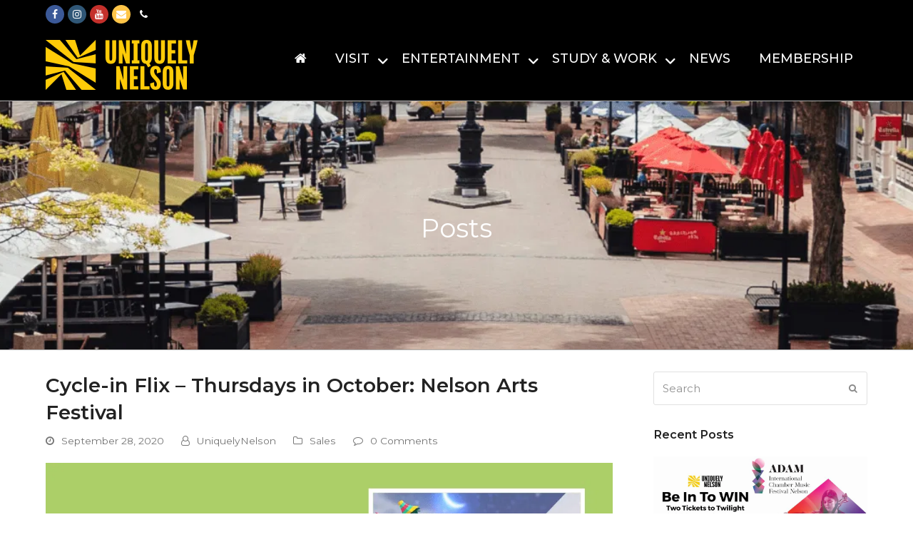

--- FILE ---
content_type: text/html; charset=UTF-8
request_url: https://uniquelynelson.nz/2020/09/28/cycle-in-flix-thursdays-in-october-nelson-arts-festival/
body_size: 48919
content:
<!doctype html>
<html lang="en-NZ" itemscope itemtype="http://schema.org/WebPage">
<head>
<meta charset="UTF-8">
<link rel="profile" href="https://gmpg.org/xfn/11">
<meta name='robots' content='index, follow, max-image-preview:large, max-snippet:-1, max-video-preview:-1' />
		<style>img:is([sizes="auto" i], [sizes^="auto," i]) { contain-intrinsic-size: 3000px 1500px }</style>
		<meta name="generator" content="Total WordPress Theme v5.0.8">
<meta name="viewport" content="width=device-width, initial-scale=1">
<meta http-equiv="X-UA-Compatible" content="IE=edge" />

	<!-- This site is optimized with the Yoast SEO Premium plugin v21.8 (Yoast SEO v21.8.1) - https://yoast.com/wordpress/plugins/seo/ -->
	<title>Cycle-in Flix - Thursdays in October: Nelson Arts Festival - Uniquely Nelson</title>
<link data-rocket-preload as="style" href="https://fonts.googleapis.com/css2?family=Montserrat:ital,wght@0,100;0,200;0,300;0,400;0,500;0,600;0,700;0,800;0,900;1,100;1,200;1,300;1,400;1,500;1,600;1,700;1,800;1,900&#038;subset=latin&#038;display=swap" rel="preload">
<link data-rocket-preload as="style" href="https://fonts.googleapis.com/css?family=Montserrat%3A%2C300%2C400%2C700&#038;display=swap" rel="preload">
<link href="https://fonts.googleapis.com/css2?family=Montserrat:ital,wght@0,100;0,200;0,300;0,400;0,500;0,600;0,700;0,800;0,900;1,100;1,200;1,300;1,400;1,500;1,600;1,700;1,800;1,900&#038;subset=latin&#038;display=swap" media="print" onload="this.media=&#039;all&#039;" rel="stylesheet">
<noscript data-wpr-hosted-gf-parameters=""><link rel="stylesheet" href="https://fonts.googleapis.com/css2?family=Montserrat:ital,wght@0,100;0,200;0,300;0,400;0,500;0,600;0,700;0,800;0,900;1,100;1,200;1,300;1,400;1,500;1,600;1,700;1,800;1,900&#038;subset=latin&#038;display=swap"></noscript>
<link href="https://fonts.googleapis.com/css?family=Montserrat%3A%2C300%2C400%2C700&#038;display=swap" media="print" onload="this.media=&#039;all&#039;" rel="stylesheet">
<noscript data-wpr-hosted-gf-parameters=""><link rel="stylesheet" href="https://fonts.googleapis.com/css?family=Montserrat%3A%2C300%2C400%2C700&#038;display=swap"></noscript>
	<meta name="description" content="Nelson Shopping Now Made Easier. Shop to you drop in Nelson City. Take time to enjoy boutique shopping, retail designer fashions, amazing arts &amp; crafts, great cafés &amp; restaurants &amp; the world-famous markets. Nelson City&#039;s boutique shopping experience is like no other in New Zealand. Check out the new Virtual Reality shopping experience on our Uniquely Nelson website." />
	<link rel="canonical" href="https://uniquelynelson.nz/2020/09/28/cycle-in-flix-thursdays-in-october-nelson-arts-festival/" />
	<meta property="og:locale" content="en_US" />
	<meta property="og:type" content="article" />
	<meta property="og:title" content="Cycle-in Flix - Thursdays in October: Nelson Arts Festival - Uniquely Nelson" />
	<meta property="og:description" content="Nelson Shopping Now Made Easier. Shop to you drop in Nelson City. Take time to enjoy boutique shopping, retail designer fashions, amazing arts &amp; crafts, great cafés &amp; restaurants &amp; the world-famous markets. Nelson City&#039;s boutique shopping experience is like no other in New Zealand. Check out the new Virtual Reality shopping experience on our Uniquely Nelson website." />
	<meta property="og:url" content="https://uniquelynelson.nz/2020/09/28/cycle-in-flix-thursdays-in-october-nelson-arts-festival/" />
	<meta property="og:site_name" content="Uniquely Nelson" />
	<meta property="article:publisher" content="https://www.facebook.com/UniquelyNelsonNZ/" />
	<meta property="article:published_time" content="2020-09-28T01:53:40+00:00" />
	<meta property="article:modified_time" content="2020-09-28T22:46:52+00:00" />
	<meta property="og:image" content="https://uniquelynelson.b-cdn.net/wp-content/uploads/2020/09/29-03-Nelson-Arts-Festival1.png" />
	<meta property="og:image:width" content="1000" />
	<meta property="og:image:height" content="450" />
	<meta property="og:image:type" content="image/png" />
	<meta name="author" content="UniquelyNelson" />
	<meta name="twitter:card" content="summary_large_image" />
	<meta name="twitter:label1" content="Written by" />
	<meta name="twitter:data1" content="UniquelyNelson" />
	<meta name="twitter:label2" content="Est. reading time" />
	<meta name="twitter:data2" content="3 minutes" />
	<script type="application/ld+json" class="yoast-schema-graph">{"@context":"https://schema.org","@graph":[{"@type":"Article","@id":"https://uniquelynelson.nz/2020/09/28/cycle-in-flix-thursdays-in-october-nelson-arts-festival/#article","isPartOf":{"@id":"https://uniquelynelson.nz/2020/09/28/cycle-in-flix-thursdays-in-october-nelson-arts-festival/"},"author":{"name":"UniquelyNelson","@id":"https://uniquelynelson.nz/#/schema/person/86ed7a6cb15db935a6a316251a79d797"},"headline":"Cycle-in Flix &#8211; Thursdays in October: Nelson Arts Festival","datePublished":"2020-09-28T01:53:40+00:00","dateModified":"2020-09-28T22:46:52+00:00","mainEntityOfPage":{"@id":"https://uniquelynelson.nz/2020/09/28/cycle-in-flix-thursdays-in-october-nelson-arts-festival/"},"wordCount":704,"commentCount":0,"publisher":{"@id":"https://uniquelynelson.nz/#organization"},"image":{"@id":"https://uniquelynelson.nz/2020/09/28/cycle-in-flix-thursdays-in-october-nelson-arts-festival/#primaryimage"},"thumbnailUrl":"https://uniquelynelson.b-cdn.net/wp-content/uploads/2020/09/29-03-Nelson-Arts-Festival1.png","articleSection":["Sales"],"inLanguage":"en-NZ","potentialAction":[{"@type":"CommentAction","name":"Comment","target":["https://uniquelynelson.nz/2020/09/28/cycle-in-flix-thursdays-in-october-nelson-arts-festival/#respond"]}]},{"@type":"WebPage","@id":"https://uniquelynelson.nz/2020/09/28/cycle-in-flix-thursdays-in-october-nelson-arts-festival/","url":"https://uniquelynelson.nz/2020/09/28/cycle-in-flix-thursdays-in-october-nelson-arts-festival/","name":"Cycle-in Flix - Thursdays in October: Nelson Arts Festival - Uniquely Nelson","isPartOf":{"@id":"https://uniquelynelson.nz/#website"},"primaryImageOfPage":{"@id":"https://uniquelynelson.nz/2020/09/28/cycle-in-flix-thursdays-in-october-nelson-arts-festival/#primaryimage"},"image":{"@id":"https://uniquelynelson.nz/2020/09/28/cycle-in-flix-thursdays-in-october-nelson-arts-festival/#primaryimage"},"thumbnailUrl":"https://uniquelynelson.b-cdn.net/wp-content/uploads/2020/09/29-03-Nelson-Arts-Festival1.png","datePublished":"2020-09-28T01:53:40+00:00","dateModified":"2020-09-28T22:46:52+00:00","description":"Nelson Shopping Now Made Easier. Shop to you drop in Nelson City. Take time to enjoy boutique shopping, retail designer fashions, amazing arts & crafts, great cafés & restaurants & the world-famous markets. Nelson City's boutique shopping experience is like no other in New Zealand. Check out the new Virtual Reality shopping experience on our Uniquely Nelson website.","breadcrumb":{"@id":"https://uniquelynelson.nz/2020/09/28/cycle-in-flix-thursdays-in-october-nelson-arts-festival/#breadcrumb"},"inLanguage":"en-NZ","potentialAction":[{"@type":"ReadAction","target":["https://uniquelynelson.nz/2020/09/28/cycle-in-flix-thursdays-in-october-nelson-arts-festival/"]}]},{"@type":"ImageObject","inLanguage":"en-NZ","@id":"https://uniquelynelson.nz/2020/09/28/cycle-in-flix-thursdays-in-october-nelson-arts-festival/#primaryimage","url":"https://uniquelynelson.b-cdn.net/wp-content/uploads/2020/09/29-03-Nelson-Arts-Festival1.png","contentUrl":"https://uniquelynelson.b-cdn.net/wp-content/uploads/2020/09/29-03-Nelson-Arts-Festival1.png","width":1000,"height":450},{"@type":"BreadcrumbList","@id":"https://uniquelynelson.nz/2020/09/28/cycle-in-flix-thursdays-in-october-nelson-arts-festival/#breadcrumb","itemListElement":[{"@type":"ListItem","position":1,"name":"Blog","item":"https://uniquelynelson.nz/?page_id=31"},{"@type":"ListItem","position":2,"name":"Cycle-in Flix &#8211; Thursdays in October: Nelson Arts Festival"}]},{"@type":"WebSite","@id":"https://uniquelynelson.nz/#website","url":"https://uniquelynelson.nz/","name":"Uniquely Nelson","description":"Be the first to know what&#039;s happening in Nelson City!","publisher":{"@id":"https://uniquelynelson.nz/#organization"},"potentialAction":[{"@type":"SearchAction","target":{"@type":"EntryPoint","urlTemplate":"https://uniquelynelson.nz/?s={search_term_string}"},"query-input":"required name=search_term_string"}],"inLanguage":"en-NZ"},{"@type":["Organization","Place"],"@id":"https://uniquelynelson.nz/#organization","name":"Uniquely Nelson","alternateName":"UniquelyNelson","url":"https://uniquelynelson.nz/","logo":{"@id":"https://uniquelynelson.nz/2020/09/28/cycle-in-flix-thursdays-in-october-nelson-arts-festival/#local-main-organization-logo"},"image":{"@id":"https://uniquelynelson.nz/2020/09/28/cycle-in-flix-thursdays-in-october-nelson-arts-festival/#local-main-organization-logo"},"sameAs":["https://www.facebook.com/UniquelyNelsonNZ/","https://www.instagram.com/uniquely.nelson/","https://nz.linkedin.com/company/uniquely-nelson","https://www.youtube.com/user/UniquelyNelsonNZ"],"openingHoursSpecification":[{"@type":"OpeningHoursSpecification","dayOfWeek":["Monday","Tuesday","Wednesday","Thursday","Friday"],"opens":"09:00","closes":"17:00"},{"@type":"OpeningHoursSpecification","dayOfWeek":["Saturday","Sunday"],"opens":"00:00","closes":"00:00"}]},{"@type":"Person","@id":"https://uniquelynelson.nz/#/schema/person/86ed7a6cb15db935a6a316251a79d797","name":"UniquelyNelson","image":{"@type":"ImageObject","inLanguage":"en-NZ","@id":"https://uniquelynelson.nz/#/schema/person/image/","url":"https://secure.gravatar.com/avatar/6183abcb0994c6ea6ec93539679a3b92?s=96&d=mm&r=g","contentUrl":"https://secure.gravatar.com/avatar/6183abcb0994c6ea6ec93539679a3b92?s=96&d=mm&r=g","caption":"UniquelyNelson"},"url":"https://uniquelynelson.nz/author/chandra/"},{"@type":"ImageObject","inLanguage":"en-NZ","@id":"https://uniquelynelson.nz/2020/09/28/cycle-in-flix-thursdays-in-october-nelson-arts-festival/#local-main-organization-logo","url":"https://uniquelynelson.nz/wp-content/uploads/2022/10/Uniquely-Nelson-New-Logo-121649.png","contentUrl":"https://uniquelynelson.nz/wp-content/uploads/2022/10/Uniquely-Nelson-New-Logo-121649.png","width":502,"height":501,"caption":"Uniquely Nelson"}]}</script>
	<meta name="geo.region" content="New Zealand" />
	<!-- / Yoast SEO Premium plugin. -->


<link rel='dns-prefetch' href='//www.googletagmanager.com' />
<link rel='dns-prefetch' href='//fonts.googleapis.com' />
<link rel='dns-prefetch' href='//use.fontawesome.com' />
<link rel='dns-prefetch' href='//uniquelynelson.b-cdn.net' />
<link href='https://fonts.gstatic.com' crossorigin rel='preconnect' />
<link href='https://uniquelynelson.b-cdn.net' rel='preconnect' />
<link rel="alternate" type="application/rss+xml" title="Uniquely Nelson &raquo; Feed" href="https://uniquelynelson.nz/feed/" />
<link rel="alternate" type="application/rss+xml" title="Uniquely Nelson &raquo; Comments Feed" href="https://uniquelynelson.nz/comments/feed/" />
<link rel="alternate" type="application/rss+xml" title="Uniquely Nelson &raquo; Cycle-in Flix &#8211; Thursdays in October: Nelson Arts Festival Comments Feed" href="https://uniquelynelson.nz/2020/09/28/cycle-in-flix-thursdays-in-october-nelson-arts-festival/feed/" />
<!-- uniquelynelson.nz is managing ads with Advanced Ads 2.0.16 – https://wpadvancedads.com/ --><!--noptimize--><script id="uniqu-ready">
			window.advanced_ads_ready=function(e,a){a=a||"complete";var d=function(e){return"interactive"===a?"loading"!==e:"complete"===e};d(document.readyState)?e():document.addEventListener("readystatechange",(function(a){d(a.target.readyState)&&e()}),{once:"interactive"===a})},window.advanced_ads_ready_queue=window.advanced_ads_ready_queue||[];		</script>
		<!--/noptimize--><link data-minify="1" rel='stylesheet' id='flick-css' href='https://uniquelynelson.b-cdn.net/wp-content/cache/min/1/wp-content/plugins/mailchimp/assets/css/flick/flick.css?ver=1768441958' media='all' />
<link rel='stylesheet' id='mailchimp_sf_main_css-css' href='https://uniquelynelson.nz/?mcsf_action=main_css&#038;ver=1.6.1' media='all' />
<link data-minify="1" rel='stylesheet' id='formidable-css' href='https://uniquelynelson.b-cdn.net/wp-content/cache/min/1/wp-content/plugins/formidable/css/formidableforms.css?ver=1768441958' media='all' />
<link data-minify="1" rel='stylesheet' id='js_composer_front-css' href='https://uniquelynelson.b-cdn.net/wp-content/cache/min/1/wp-content/plugins/js_composer/assets/css/js_composer.min.css?ver=1768441958' media='all' />
<link rel='stylesheet' id='sbi_styles-css' href='https://uniquelynelson.b-cdn.net/wp-content/plugins/instagram-feed/css/sbi-styles.min.css?ver=6.10.0' media='all' />
<link rel='stylesheet' id='classic-theme-styles-css' href='https://uniquelynelson.b-cdn.net/wp-includes/css/classic-themes.min.css?ver=5e4ee1a7b106f9eadffa214623390abd' media='all' />
<style id='global-styles-inline-css'>
body{--wp--preset--color--black: #000000;--wp--preset--color--cyan-bluish-gray: #abb8c3;--wp--preset--color--white: #ffffff;--wp--preset--color--pale-pink: #f78da7;--wp--preset--color--vivid-red: #cf2e2e;--wp--preset--color--luminous-vivid-orange: #ff6900;--wp--preset--color--luminous-vivid-amber: #fcb900;--wp--preset--color--light-green-cyan: #7bdcb5;--wp--preset--color--vivid-green-cyan: #00d084;--wp--preset--color--pale-cyan-blue: #8ed1fc;--wp--preset--color--vivid-cyan-blue: #0693e3;--wp--preset--color--vivid-purple: #9b51e0;--wp--preset--gradient--vivid-cyan-blue-to-vivid-purple: linear-gradient(135deg,rgba(6,147,227,1) 0%,rgb(155,81,224) 100%);--wp--preset--gradient--light-green-cyan-to-vivid-green-cyan: linear-gradient(135deg,rgb(122,220,180) 0%,rgb(0,208,130) 100%);--wp--preset--gradient--luminous-vivid-amber-to-luminous-vivid-orange: linear-gradient(135deg,rgba(252,185,0,1) 0%,rgba(255,105,0,1) 100%);--wp--preset--gradient--luminous-vivid-orange-to-vivid-red: linear-gradient(135deg,rgba(255,105,0,1) 0%,rgb(207,46,46) 100%);--wp--preset--gradient--very-light-gray-to-cyan-bluish-gray: linear-gradient(135deg,rgb(238,238,238) 0%,rgb(169,184,195) 100%);--wp--preset--gradient--cool-to-warm-spectrum: linear-gradient(135deg,rgb(74,234,220) 0%,rgb(151,120,209) 20%,rgb(207,42,186) 40%,rgb(238,44,130) 60%,rgb(251,105,98) 80%,rgb(254,248,76) 100%);--wp--preset--gradient--blush-light-purple: linear-gradient(135deg,rgb(255,206,236) 0%,rgb(152,150,240) 100%);--wp--preset--gradient--blush-bordeaux: linear-gradient(135deg,rgb(254,205,165) 0%,rgb(254,45,45) 50%,rgb(107,0,62) 100%);--wp--preset--gradient--luminous-dusk: linear-gradient(135deg,rgb(255,203,112) 0%,rgb(199,81,192) 50%,rgb(65,88,208) 100%);--wp--preset--gradient--pale-ocean: linear-gradient(135deg,rgb(255,245,203) 0%,rgb(182,227,212) 50%,rgb(51,167,181) 100%);--wp--preset--gradient--electric-grass: linear-gradient(135deg,rgb(202,248,128) 0%,rgb(113,206,126) 100%);--wp--preset--gradient--midnight: linear-gradient(135deg,rgb(2,3,129) 0%,rgb(40,116,252) 100%);--wp--preset--duotone--dark-grayscale: url('#wp-duotone-dark-grayscale');--wp--preset--duotone--grayscale: url('#wp-duotone-grayscale');--wp--preset--duotone--purple-yellow: url('#wp-duotone-purple-yellow');--wp--preset--duotone--blue-red: url('#wp-duotone-blue-red');--wp--preset--duotone--midnight: url('#wp-duotone-midnight');--wp--preset--duotone--magenta-yellow: url('#wp-duotone-magenta-yellow');--wp--preset--duotone--purple-green: url('#wp-duotone-purple-green');--wp--preset--duotone--blue-orange: url('#wp-duotone-blue-orange');--wp--preset--font-size--small: 13px;--wp--preset--font-size--medium: 20px;--wp--preset--font-size--large: 36px;--wp--preset--font-size--x-large: 42px;--wp--preset--spacing--20: 0.44rem;--wp--preset--spacing--30: 0.67rem;--wp--preset--spacing--40: 1rem;--wp--preset--spacing--50: 1.5rem;--wp--preset--spacing--60: 2.25rem;--wp--preset--spacing--70: 3.38rem;--wp--preset--spacing--80: 5.06rem;--wp--preset--shadow--natural: 6px 6px 9px rgba(0, 0, 0, 0.2);--wp--preset--shadow--deep: 12px 12px 50px rgba(0, 0, 0, 0.4);--wp--preset--shadow--sharp: 6px 6px 0px rgba(0, 0, 0, 0.2);--wp--preset--shadow--outlined: 6px 6px 0px -3px rgba(255, 255, 255, 1), 6px 6px rgba(0, 0, 0, 1);--wp--preset--shadow--crisp: 6px 6px 0px rgba(0, 0, 0, 1);}:where(.is-layout-flex){gap: 0.5em;}body .is-layout-flow > .alignleft{float: left;margin-inline-start: 0;margin-inline-end: 2em;}body .is-layout-flow > .alignright{float: right;margin-inline-start: 2em;margin-inline-end: 0;}body .is-layout-flow > .aligncenter{margin-left: auto !important;margin-right: auto !important;}body .is-layout-constrained > .alignleft{float: left;margin-inline-start: 0;margin-inline-end: 2em;}body .is-layout-constrained > .alignright{float: right;margin-inline-start: 2em;margin-inline-end: 0;}body .is-layout-constrained > .aligncenter{margin-left: auto !important;margin-right: auto !important;}body .is-layout-constrained > :where(:not(.alignleft):not(.alignright):not(.alignfull)){max-width: var(--wp--style--global--content-size);margin-left: auto !important;margin-right: auto !important;}body .is-layout-constrained > .alignwide{max-width: var(--wp--style--global--wide-size);}body .is-layout-flex{display: flex;}body .is-layout-flex{flex-wrap: wrap;align-items: center;}body .is-layout-flex > *{margin: 0;}:where(.wp-block-columns.is-layout-flex){gap: 2em;}.has-black-color{color: var(--wp--preset--color--black) !important;}.has-cyan-bluish-gray-color{color: var(--wp--preset--color--cyan-bluish-gray) !important;}.has-white-color{color: var(--wp--preset--color--white) !important;}.has-pale-pink-color{color: var(--wp--preset--color--pale-pink) !important;}.has-vivid-red-color{color: var(--wp--preset--color--vivid-red) !important;}.has-luminous-vivid-orange-color{color: var(--wp--preset--color--luminous-vivid-orange) !important;}.has-luminous-vivid-amber-color{color: var(--wp--preset--color--luminous-vivid-amber) !important;}.has-light-green-cyan-color{color: var(--wp--preset--color--light-green-cyan) !important;}.has-vivid-green-cyan-color{color: var(--wp--preset--color--vivid-green-cyan) !important;}.has-pale-cyan-blue-color{color: var(--wp--preset--color--pale-cyan-blue) !important;}.has-vivid-cyan-blue-color{color: var(--wp--preset--color--vivid-cyan-blue) !important;}.has-vivid-purple-color{color: var(--wp--preset--color--vivid-purple) !important;}.has-black-background-color{background-color: var(--wp--preset--color--black) !important;}.has-cyan-bluish-gray-background-color{background-color: var(--wp--preset--color--cyan-bluish-gray) !important;}.has-white-background-color{background-color: var(--wp--preset--color--white) !important;}.has-pale-pink-background-color{background-color: var(--wp--preset--color--pale-pink) !important;}.has-vivid-red-background-color{background-color: var(--wp--preset--color--vivid-red) !important;}.has-luminous-vivid-orange-background-color{background-color: var(--wp--preset--color--luminous-vivid-orange) !important;}.has-luminous-vivid-amber-background-color{background-color: var(--wp--preset--color--luminous-vivid-amber) !important;}.has-light-green-cyan-background-color{background-color: var(--wp--preset--color--light-green-cyan) !important;}.has-vivid-green-cyan-background-color{background-color: var(--wp--preset--color--vivid-green-cyan) !important;}.has-pale-cyan-blue-background-color{background-color: var(--wp--preset--color--pale-cyan-blue) !important;}.has-vivid-cyan-blue-background-color{background-color: var(--wp--preset--color--vivid-cyan-blue) !important;}.has-vivid-purple-background-color{background-color: var(--wp--preset--color--vivid-purple) !important;}.has-black-border-color{border-color: var(--wp--preset--color--black) !important;}.has-cyan-bluish-gray-border-color{border-color: var(--wp--preset--color--cyan-bluish-gray) !important;}.has-white-border-color{border-color: var(--wp--preset--color--white) !important;}.has-pale-pink-border-color{border-color: var(--wp--preset--color--pale-pink) !important;}.has-vivid-red-border-color{border-color: var(--wp--preset--color--vivid-red) !important;}.has-luminous-vivid-orange-border-color{border-color: var(--wp--preset--color--luminous-vivid-orange) !important;}.has-luminous-vivid-amber-border-color{border-color: var(--wp--preset--color--luminous-vivid-amber) !important;}.has-light-green-cyan-border-color{border-color: var(--wp--preset--color--light-green-cyan) !important;}.has-vivid-green-cyan-border-color{border-color: var(--wp--preset--color--vivid-green-cyan) !important;}.has-pale-cyan-blue-border-color{border-color: var(--wp--preset--color--pale-cyan-blue) !important;}.has-vivid-cyan-blue-border-color{border-color: var(--wp--preset--color--vivid-cyan-blue) !important;}.has-vivid-purple-border-color{border-color: var(--wp--preset--color--vivid-purple) !important;}.has-vivid-cyan-blue-to-vivid-purple-gradient-background{background: var(--wp--preset--gradient--vivid-cyan-blue-to-vivid-purple) !important;}.has-light-green-cyan-to-vivid-green-cyan-gradient-background{background: var(--wp--preset--gradient--light-green-cyan-to-vivid-green-cyan) !important;}.has-luminous-vivid-amber-to-luminous-vivid-orange-gradient-background{background: var(--wp--preset--gradient--luminous-vivid-amber-to-luminous-vivid-orange) !important;}.has-luminous-vivid-orange-to-vivid-red-gradient-background{background: var(--wp--preset--gradient--luminous-vivid-orange-to-vivid-red) !important;}.has-very-light-gray-to-cyan-bluish-gray-gradient-background{background: var(--wp--preset--gradient--very-light-gray-to-cyan-bluish-gray) !important;}.has-cool-to-warm-spectrum-gradient-background{background: var(--wp--preset--gradient--cool-to-warm-spectrum) !important;}.has-blush-light-purple-gradient-background{background: var(--wp--preset--gradient--blush-light-purple) !important;}.has-blush-bordeaux-gradient-background{background: var(--wp--preset--gradient--blush-bordeaux) !important;}.has-luminous-dusk-gradient-background{background: var(--wp--preset--gradient--luminous-dusk) !important;}.has-pale-ocean-gradient-background{background: var(--wp--preset--gradient--pale-ocean) !important;}.has-electric-grass-gradient-background{background: var(--wp--preset--gradient--electric-grass) !important;}.has-midnight-gradient-background{background: var(--wp--preset--gradient--midnight) !important;}.has-small-font-size{font-size: var(--wp--preset--font-size--small) !important;}.has-medium-font-size{font-size: var(--wp--preset--font-size--medium) !important;}.has-large-font-size{font-size: var(--wp--preset--font-size--large) !important;}.has-x-large-font-size{font-size: var(--wp--preset--font-size--x-large) !important;}
.wp-block-navigation a:where(:not(.wp-element-button)){color: inherit;}
:where(.wp-block-columns.is-layout-flex){gap: 2em;}
.wp-block-pullquote{font-size: 1.5em;line-height: 1.6;}
</style>
<link data-minify="1" rel='stylesheet' id='select2-css' href='https://uniquelynelson.b-cdn.net/wp-content/cache/min/1/wp-content/plugins/geodirectory/assets/css/select2/select2.css?ver=1768441958' media='all' />
<link data-minify="1" rel='stylesheet' id='geodir-core-css' href='https://uniquelynelson.b-cdn.net/wp-content/cache/min/1/wp-content/plugins/geodirectory/assets/css/gd_core_frontend.css?ver=1768441958' media='all' />
<link data-minify="1" rel='stylesheet' id='geodir-event-css' href='https://uniquelynelson.b-cdn.net/wp-content/cache/min/1/wp-content/plugins/events-for-geodirectory/assets/css/style.css?ver=1768441958' media='all' />
<link data-minify="1" rel='stylesheet' id='geodir-adv-search-css' href='https://uniquelynelson.b-cdn.net/wp-content/cache/min/1/wp-content/plugins/geodir_advance_search_filters/assets/css/style.css?ver=1768441958' media='all' />
<link data-minify="1" rel='stylesheet' id='rs-plugin-settings-css' href='https://uniquelynelson.b-cdn.net/wp-content/cache/min/1/wp-content/plugins/revslider/public/assets/css/rs6.css?ver=1768441958' media='all' />
<style id='rs-plugin-settings-inline-css'>
#rs-demo-id {}
</style>

<link rel='stylesheet' id='uniquelynelson-css' href='https://uniquelynelson.b-cdn.net/wp-content/plugins/uniquelynelson/public/css/uniquelynelson-public.css?ver=1.0.0' media='all' />
<link rel='stylesheet' id='cff-css' href='https://uniquelynelson.b-cdn.net/wp-content/plugins/custom-facebook-feed-pro/assets/css/cff-style.min.css?ver=4.7.4' media='all' />

<link data-minify="1" rel='stylesheet' id='wpex-style-css' href='https://uniquelynelson.b-cdn.net/wp-content/cache/min/1/wp-content/themes/Total/style.css?ver=1768441958' media='all' />
<link data-minify="1" rel='stylesheet' id='wpex-mobile-menu-breakpoint-max-css' href='https://uniquelynelson.b-cdn.net/wp-content/cache/min/1/wp-content/themes/Total/assets/css/wpex-mobile-menu-breakpoint-max.css?ver=1768441958' media='only screen and (max-width:1070px)' />
<link rel='stylesheet' id='wpex-mobile-menu-breakpoint-min-css' href='https://uniquelynelson.b-cdn.net/wp-content/themes/Total/assets/css/wpex-mobile-menu-breakpoint-min.css?ver=5.0.8' media='only screen and (min-width:1071px)' />
<link data-minify="1" rel='stylesheet' id='wpex-wpbakery-css' href='https://uniquelynelson.b-cdn.net/wp-content/cache/min/1/wp-content/themes/Total/assets/css/wpex-wpbakery.css?ver=1768441958' media='all' />
<link data-minify="1" rel='stylesheet' id='ticons-css' href='https://uniquelynelson.b-cdn.net/wp-content/cache/min/1/wp-content/themes/Total/assets/lib/ticons/css/ticons.min.css?ver=1768441958' media='all' />
<link data-minify="1" rel='stylesheet' id='vcex-shortcodes-css' href='https://uniquelynelson.b-cdn.net/wp-content/cache/min/1/wp-content/themes/Total/assets/css/vcex-shortcodes.css?ver=1768441958' media='all' />
<link data-minify="1" rel='stylesheet' id='ayecode-ui-css' href='https://uniquelynelson.b-cdn.net/wp-content/cache/min/1/wp-content/plugins/geodirectory/vendor/ayecode/wp-ayecode-ui/assets-v5/css/ayecode-ui-compatibility.css?ver=1768441958' media='all' />
<style id='ayecode-ui-inline-css'>
body.modal-open #wpadminbar{z-index:999}.embed-responsive-16by9 .fluid-width-video-wrapper{padding:0!important;position:initial}
</style>
<link rel='stylesheet' id='ubermenu-css' href='https://uniquelynelson.b-cdn.net/wp-content/plugins/ubermenu/pro/assets/css/ubermenu.min.css?ver=3.6.1' media='all' />
<link data-minify="1" rel='stylesheet' id='ubermenu-vanilla-css' href='https://uniquelynelson.b-cdn.net/wp-content/cache/min/1/wp-content/plugins/ubermenu/assets/css/skins/vanilla.css?ver=1768441958' media='all' />
<link data-minify="1" rel='stylesheet' id='ubermenu-font-awesome-all-css' href='https://uniquelynelson.b-cdn.net/wp-content/cache/min/1/wp-content/plugins/ubermenu/assets/fontawesome/css/all.min.css?ver=1768441958' media='all' />
<link data-minify="1" rel='stylesheet' id='font-awesome-css' href='https://uniquelynelson.b-cdn.net/wp-content/cache/min/1/releases/v6.7.2/css/all.css?ver=1768441958' media='all' />
<link data-minify="1" rel='stylesheet' id='font-awesome-shims-css' href='https://uniquelynelson.b-cdn.net/wp-content/cache/min/1/releases/v6.7.2/css/v4-shims.css?ver=1768441958' media='all' />
<style id='rocket-lazyload-inline-css'>
.rll-youtube-player{position:relative;padding-bottom:56.23%;height:0;overflow:hidden;max-width:100%;}.rll-youtube-player:focus-within{outline: 2px solid currentColor;outline-offset: 5px;}.rll-youtube-player iframe{position:absolute;top:0;left:0;width:100%;height:100%;z-index:100;background:0 0}.rll-youtube-player img{bottom:0;display:block;left:0;margin:auto;max-width:100%;width:100%;position:absolute;right:0;top:0;border:none;height:auto;-webkit-transition:.4s all;-moz-transition:.4s all;transition:.4s all}.rll-youtube-player img:hover{-webkit-filter:brightness(75%)}.rll-youtube-player .play{height:100%;width:100%;left:0;top:0;position:absolute;background:url(https://uniquelynelson.b-cdn.net/wp-content/plugins/wp-rocket/assets/img/youtube.png) no-repeat center;background-color: transparent !important;cursor:pointer;border:none;}.wp-embed-responsive .wp-has-aspect-ratio .rll-youtube-player{position:absolute;padding-bottom:0;width:100%;height:100%;top:0;bottom:0;left:0;right:0}
</style>
<script src='https://uniquelynelson.b-cdn.net/wp-includes/js/jquery/jquery.min.js?ver=3.6.4' id='jquery-core-js'></script>
<script id='jquery-core-js-after'>
window.gdSetMap = window.gdSetMap || 'auto';window.gdLoadMap = window.gdLoadMap || '';
</script>
<script src='https://uniquelynelson.b-cdn.net/wp-includes/js/jquery/jquery-migrate.min.js?ver=3.4.0' id='jquery-migrate-js' data-rocket-defer defer></script>
<script id='jquery-js-after'>
window.gdSetMap = window.gdSetMap || 'auto';window.gdLoadMap = window.gdLoadMap || '';
</script>
<script src='https://uniquelynelson.b-cdn.net/wp-includes/js/jquery/ui/core.min.js?ver=1.13.2' id='jquery-ui-core-js' data-rocket-defer defer></script>
<script src='https://uniquelynelson.b-cdn.net/wp-includes/js/jquery/ui/datepicker.min.js?ver=1.13.2' id='jquery-ui-datepicker-js' data-rocket-defer defer></script>
<script id='jquery-ui-datepicker-js-after'>
jQuery(function(jQuery){jQuery.datepicker.setDefaults({"closeText":"Close","currentText":"Today","monthNames":["January","February","March","April","May","June","July","August","September","October","November","December"],"monthNamesShort":["Jan","Feb","Mar","Apr","May","Jun","Jul","Aug","Sep","Oct","Nov","Dec"],"nextText":"Next","prevText":"Previous","dayNames":["Sunday","Monday","Tuesday","Wednesday","Thursday","Friday","Saturday"],"dayNamesShort":["Sun","Mon","Tue","Wed","Thu","Fri","Sat"],"dayNamesMin":["S","M","T","W","T","F","S"],"dateFormat":"MM d, yy","firstDay":1,"isRTL":false});});
</script>
<script src='https://uniquelynelson.b-cdn.net/wp-content/plugins/geodirectory/vendor/ayecode/wp-ayecode-ui/assets-v5/js/bootstrap.bundle.min.js?ver=0.2.42' id='bootstrap-js-bundle-js' data-rocket-defer defer></script>
<script id='bootstrap-js-bundle-js-after'>
function aui_init_greedy_nav(){jQuery('nav.greedy').each(function(i,obj){if(jQuery(this).hasClass("being-greedy")){return true}jQuery(this).addClass('navbar-expand');jQuery(this).off('shown.bs.tab').on('shown.bs.tab',function(e){if(jQuery(e.target).closest('.dropdown-menu').hasClass('greedy-links')){jQuery(e.target).closest('.greedy').find('.greedy-btn.dropdown').attr('aria-expanded','false');jQuery(e.target).closest('.greedy-links').removeClass('show').addClass('d-none')}});jQuery(document).off('mousemove','.greedy-btn').on('mousemove','.greedy-btn',function(e){jQuery('.dropdown-menu.greedy-links').removeClass('d-none')});var $vlinks='';var $dDownClass='';var ddItemClass='greedy-nav-item';if(jQuery(this).find('.navbar-nav').length){if(jQuery(this).find('.navbar-nav').hasClass("being-greedy")){return true}$vlinks=jQuery(this).find('.navbar-nav').addClass("being-greedy w-100").removeClass('overflow-hidden')}else if(jQuery(this).find('.nav').length){if(jQuery(this).find('.nav').hasClass("being-greedy")){return true}$vlinks=jQuery(this).find('.nav').addClass("being-greedy w-100").removeClass('overflow-hidden');$dDownClass=' mt-0 p-0 zi-5 ';ddItemClass+=' mt-0 me-0'}else{return false}jQuery($vlinks).append('<li class="nav-item list-unstyled ml-auto greedy-btn d-none dropdown"><button data-bs-toggle="collapse" class="nav-link greedy-nav-link" role="button"><i class="fas fa-ellipsis-h"></i> <span class="greedy-count badge bg-dark rounded-pill"></span></button><ul class="greedy-links dropdown-menu dropdown-menu-end '+$dDownClass+'"></ul></li>');var $hlinks=jQuery(this).find('.greedy-links');var $btn=jQuery(this).find('.greedy-btn');var numOfItems=0;var totalSpace=0;var closingTime=1000;var breakWidths=[];$vlinks.children().outerWidth(function(i,w){totalSpace+=w;numOfItems+=1;breakWidths.push(totalSpace)});var availableSpace,numOfVisibleItems,requiredSpace,buttonSpace,timer;function check(){buttonSpace=$btn.width();availableSpace=$vlinks.width()-10;numOfVisibleItems=$vlinks.children().length;requiredSpace=breakWidths[numOfVisibleItems-1];if(numOfVisibleItems>1&&requiredSpace>availableSpace){var $li=$vlinks.children().last().prev();$li.removeClass('nav-item').addClass(ddItemClass);if(!jQuery($hlinks).children().length){$li.find('.nav-link').addClass('w-100 dropdown-item rounded-0 rounded-bottom')}else{jQuery($hlinks).find('.nav-link').removeClass('rounded-top');$li.find('.nav-link').addClass('w-100 dropdown-item rounded-0 rounded-top')}$li.prependTo($hlinks);numOfVisibleItems-=1;check()}else if(availableSpace>breakWidths[numOfVisibleItems]){$hlinks.children().first().insertBefore($btn);numOfVisibleItems+=1;check()}jQuery($btn).find(".greedy-count").html(numOfItems-numOfVisibleItems);if(numOfVisibleItems===numOfItems){$btn.addClass('d-none')}else $btn.removeClass('d-none')}jQuery(window).on("resize",function(){check()});check()})}function aui_select2_locale(){var aui_select2_params={"i18n_select_state_text":"Select an option\u2026","i18n_no_matches":"No matches found","i18n_ajax_error":"Loading failed","i18n_input_too_short_1":"Please enter 1 or more characters","i18n_input_too_short_n":"Please enter %item% or more characters","i18n_input_too_long_1":"Please delete 1 character","i18n_input_too_long_n":"Please delete %item% characters","i18n_selection_too_long_1":"You can only select 1 item","i18n_selection_too_long_n":"You can only select %item% items","i18n_load_more":"Loading more results\u2026","i18n_searching":"Searching\u2026"};return{theme:"bootstrap-5",width:jQuery(this).data('width')?jQuery(this).data('width'):jQuery(this).hasClass('w-100')?'100%':'style',placeholder:jQuery(this).data('placeholder'),language:{errorLoading:function(){return aui_select2_params.i18n_searching},inputTooLong:function(args){var overChars=args.input.length-args.maximum;if(1===overChars){return aui_select2_params.i18n_input_too_long_1}return aui_select2_params.i18n_input_too_long_n.replace('%item%',overChars)},inputTooShort:function(args){var remainingChars=args.minimum-args.input.length;if(1===remainingChars){return aui_select2_params.i18n_input_too_short_1}return aui_select2_params.i18n_input_too_short_n.replace('%item%',remainingChars)},loadingMore:function(){return aui_select2_params.i18n_load_more},maximumSelected:function(args){if(args.maximum===1){return aui_select2_params.i18n_selection_too_long_1}return aui_select2_params.i18n_selection_too_long_n.replace('%item%',args.maximum)},noResults:function(){return aui_select2_params.i18n_no_matches},searching:function(){return aui_select2_params.i18n_searching}}}}function aui_init_select2(){var select2_args=jQuery.extend({},aui_select2_locale());jQuery("select.aui-select2").each(function(){if(!jQuery(this).hasClass("select2-hidden-accessible")){jQuery(this).select2(select2_args)}})}function aui_time_ago(selector){var aui_timeago_params={"prefix_ago":"","suffix_ago":" ago","prefix_after":"after ","suffix_after":"","seconds":"less than a minute","minute":"about a minute","minutes":"%d minutes","hour":"about an hour","hours":"about %d hours","day":"a day","days":"%d days","month":"about a month","months":"%d months","year":"about a year","years":"%d years"};var templates={prefix:aui_timeago_params.prefix_ago,suffix:aui_timeago_params.suffix_ago,seconds:aui_timeago_params.seconds,minute:aui_timeago_params.minute,minutes:aui_timeago_params.minutes,hour:aui_timeago_params.hour,hours:aui_timeago_params.hours,day:aui_timeago_params.day,days:aui_timeago_params.days,month:aui_timeago_params.month,months:aui_timeago_params.months,year:aui_timeago_params.year,years:aui_timeago_params.years};var template=function(t,n){return templates[t]&&templates[t].replace(/%d/i,Math.abs(Math.round(n)))};var timer=function(time){if(!time)return;time=time.replace(/\.\d+/,"");time=time.replace(/-/,"/").replace(/-/,"/");time=time.replace(/T/," ").replace(/Z/," UTC");time=time.replace(/([\+\-]\d\d)\:?(\d\d)/," $1$2");time=new Date(time*1000||time);var now=new Date();var seconds=((now.getTime()-time)*.001)>>0;var minutes=seconds/60;var hours=minutes/60;var days=hours/24;var years=days/365;return templates.prefix+(seconds<45&&template('seconds',seconds)||seconds<90&&template('minute',1)||minutes<45&&template('minutes',minutes)||minutes<90&&template('hour',1)||hours<24&&template('hours',hours)||hours<42&&template('day',1)||days<30&&template('days',days)||days<45&&template('month',1)||days<365&&template('months',days/30)||years<1.5&&template('year',1)||template('years',years))+templates.suffix};var elements=document.getElementsByClassName(selector);if(selector&&elements&&elements.length){for(var i in elements){var $el=elements[i];if(typeof $el==='object'){$el.innerHTML='<i class="far fa-clock"></i> '+timer($el.getAttribute('title')||$el.getAttribute('datetime'))}}}setTimeout(function(){aui_time_ago(selector)},60000)}function aui_init_tooltips(){jQuery('[data-bs-toggle="tooltip"]').tooltip();jQuery('[data-bs-toggle="popover"]').popover();jQuery('[data-bs-toggle="popover-html"]').popover({html:true,sanitize:false});jQuery('[data-bs-toggle="popover"],[data-bs-toggle="popover-html"]').on('inserted.bs.popover',function(){jQuery('body > .popover').wrapAll("<div class='bsui' />")})}$aui_doing_init_flatpickr=false;function aui_init_flatpickr(){if(typeof jQuery.fn.flatpickr==="function"&&!$aui_doing_init_flatpickr){$aui_doing_init_flatpickr=true;try{flatpickr.localize({weekdays:{shorthand:['Sun','Mon','Tue','Wed','Thu','Fri','Sat'],longhand:['Sun','Mon','Tue','Wed','Thu','Fri','Sat'],},months:{shorthand:['Jan','Feb','Mar','Apr','May','Jun','Jul','Aug','Sep','Oct','Nov','Dec'],longhand:['January','February','March','April','May','June','July','August','September','October','November','December'],},daysInMonth:[31,28,31,30,31,30,31,31,30,31,30,31],firstDayOfWeek:1,ordinal:function(nth){var s=nth%100;if(s>3&&s<21)return"th";switch(s%10){case 1:return"st";case 2:return"nd";case 3:return"rd";default:return"th"}},rangeSeparator:' to ',weekAbbreviation:'Wk',scrollTitle:'Scroll to increment',toggleTitle:'Click to toggle',amPM:['AM','PM'],yearAriaLabel:'Year',hourAriaLabel:'Hour',minuteAriaLabel:'Minute',time_24hr:false})}catch(err){console.log(err.message)}jQuery('input[data-aui-init="flatpickr"]:not(.flatpickr-input)').flatpickr()}$aui_doing_init_flatpickr=false}$aui_doing_init_iconpicker=false;function aui_init_iconpicker(){if(typeof jQuery.fn.iconpicker==="function"&&!$aui_doing_init_iconpicker){$aui_doing_init_iconpicker=true;jQuery('input[data-aui-init="iconpicker"]:not(.iconpicker-input)').iconpicker()}$aui_doing_init_iconpicker=false}function aui_modal_iframe($title,$url,$footer,$dismissible,$class,$dialog_class,$body_class,responsive){if(!$body_class){$body_class='p-0'}var wClass='text-center position-absolute w-100 text-dark overlay overlay-white p-0 m-0 d-flex justify-content-center align-items-center';var wStyle='';var sStyle='';var $body="",sClass="w-100 p-0 m-0";if(responsive){$body+='<div class="embed-responsive embed-responsive-16by9 ratio ratio-16x9">';wClass+=' h-100';sClass+=' embed-responsive-item'}else{wClass+=' vh-100';sClass+=' vh-100';wStyle+=' height: 90vh !important;';sStyle+=' height: 90vh !important;'}$body+='<div class="ac-preview-loading '+wClass+'" style="left:0;top:0;'+wStyle+'"><div class="spinner-border" role="status"></div></div>';$body+='<iframe id="embedModal-iframe" class="'+sClass+'" style="'+sStyle+'" src="" width="100%" height="100%" frameborder="0" allowtransparency="true"></iframe>';if(responsive){$body+='</div>'}$m=aui_modal($title,$body,$footer,$dismissible,$class,$dialog_class,$body_class);const auiModal=document.getElementById('aui-modal');auiModal.addEventListener('shown.bs.modal',function(e){iFrame=jQuery('#embedModal-iframe');jQuery('.ac-preview-loading').removeClass('d-none').addClass('d-flex');iFrame.attr({src:$url});iFrame.load(function(){jQuery('.ac-preview-loading').removeClass('d-flex').addClass('d-none')})});return $m}function aui_modal($title,$body,$footer,$dismissible,$class,$dialog_class,$body_class){if(!$class){$class=''}if(!$dialog_class){$dialog_class=''}if(!$body){$body='<div class="text-center"><div class="spinner-border" role="status"></div></div>'}jQuery('.aui-modal').remove();jQuery('.modal-backdrop').remove();jQuery('body').css({overflow:'','padding-right':''});var $modal='';$modal+='<div id="aui-modal" class="modal aui-modal fade shadow bsui '+$class+'" tabindex="-1">'+'<div class="modal-dialog modal-dialog-centered '+$dialog_class+'">'+'<div class="modal-content border-0 shadow">';if($title){$modal+='<div class="modal-header">'+'<h5 class="modal-title">'+$title+'</h5>';if($dismissible){$modal+='<button type="button" class="btn-close" data-bs-dismiss="modal" aria-label="Close">'+'</button>'}$modal+='</div>'}$modal+='<div class="modal-body '+$body_class+'">'+$body+'</div>';if($footer){$modal+='<div class="modal-footer">'+$footer+'</div>'}$modal+='</div>'+'</div>'+'</div>';jQuery('body').append($modal);const ayeModal=new bootstrap.Modal('.aui-modal',{});ayeModal.show()}function aui_conditional_fields(form){jQuery(form).find(".aui-conditional-field").each(function(){var $element_require=jQuery(this).data('element-require');if($element_require){$element_require=$element_require.replace("&#039;","'");$element_require=$element_require.replace("&quot;",'"');if(aui_check_form_condition($element_require,form)){jQuery(this).removeClass('d-none')}else{jQuery(this).addClass('d-none')}}})}function aui_check_form_condition(condition,form){if(form){condition=condition.replace(/\(form\)/g,"('"+form+"')")}return new Function("return "+condition+";")()}jQuery.fn.aui_isOnScreen=function(){var win=jQuery(window);var viewport={top:win.scrollTop(),left:win.scrollLeft()};viewport.right=viewport.left+win.width();viewport.bottom=viewport.top+win.height();var bounds=this.offset();bounds.right=bounds.left+this.outerWidth();bounds.bottom=bounds.top+this.outerHeight();return(!(viewport.right<bounds.left||viewport.left>bounds.right||viewport.bottom<bounds.top||viewport.top>bounds.bottom))};function aui_carousel_maybe_show_multiple_items($carousel){var $items={};var $item_count=0;if(!jQuery($carousel).find('.carousel-inner-original').length){jQuery($carousel).append('<div class="carousel-inner-original d-none">'+jQuery($carousel).find('.carousel-inner').html().replaceAll('carousel-item','not-carousel-item')+'</div>')}jQuery($carousel).find('.carousel-inner-original .not-carousel-item').each(function(){$items[$item_count]=jQuery(this).html();$item_count++});if(!$item_count){return}if(jQuery(window).width()<=576){if(jQuery($carousel).find('.carousel-inner').hasClass('aui-multiple-items')&&jQuery($carousel).find('.carousel-inner-original').length){jQuery($carousel).find('.carousel-inner').removeClass('aui-multiple-items').html(jQuery($carousel).find('.carousel-inner-original').html().replaceAll('not-carousel-item','carousel-item'));jQuery($carousel).find(".carousel-indicators li").removeClass("d-none")}}else{var $md_count=jQuery($carousel).data('limit_show');var $md_cols_count=jQuery($carousel).data('cols_show');var $new_items='';var $new_items_count=0;var $new_item_count=0;var $closed=true;Object.keys($items).forEach(function(key,index){if(index!=0&&Number.isInteger(index/$md_count)){$new_items+='</div></div>';$closed=true}if(index==0||Number.isInteger(index/$md_count)){$row_cols_class=$md_cols_count?' g-lg-4 g-3 row-cols-1 row-cols-lg-'+$md_cols_count:'';$active=index==0?'active':'';$new_items+='<div class="carousel-item '+$active+'"><div class="row'+$row_cols_class+' ">';$closed=false;$new_items_count++;$new_item_count=0}$new_items+='<div class="col ">'+$items[index]+'</div>';$new_item_count++});if(!$closed){if($md_count-$new_item_count>0){$placeholder_count=$md_count-$new_item_count;while($placeholder_count>0){$new_items+='<div class="col "></div>';$placeholder_count--}}$new_items+='</div></div>'}jQuery($carousel).find('.carousel-inner').addClass('aui-multiple-items').html($new_items);jQuery($carousel).find('.carousel-item.active img').each(function(){if(real_srcset=jQuery(this).attr("data-srcset")){if(!jQuery(this).attr("srcset"))jQuery(this).attr("srcset",real_srcset)}if(real_src=jQuery(this).attr("data-src")){if(!jQuery(this).attr("srcset"))jQuery(this).attr("src",real_src)}});$hide_count=$new_items_count-1;jQuery($carousel).find(".carousel-indicators li:gt("+$hide_count+")").addClass("d-none")}jQuery(window).trigger("aui_carousel_multiple")}function aui_init_carousel_multiple_items(){jQuery(window).on("resize",function(){jQuery('.carousel-multiple-items').each(function(){aui_carousel_maybe_show_multiple_items(this)})});jQuery('.carousel-multiple-items').each(function(){aui_carousel_maybe_show_multiple_items(this)})}function init_nav_sub_menus(){jQuery('.navbar-multi-sub-menus').each(function(i,obj){if(jQuery(this).hasClass("has-sub-sub-menus")){return true}jQuery(this).addClass('has-sub-sub-menus');jQuery(this).find('.dropdown-menu a.dropdown-toggle').on('click',function(e){var $el=jQuery(this);$el.toggleClass('active-dropdown');var $parent=jQuery(this).offsetParent(".dropdown-menu");if(!jQuery(this).next().hasClass('show')){jQuery(this).parents('.dropdown-menu').first().find('.show').removeClass("show")}var $subMenu=jQuery(this).next(".dropdown-menu");$subMenu.toggleClass('show');jQuery(this).parent("li").toggleClass('show');jQuery(this).parents('li.nav-item.dropdown.show').on('hidden.bs.dropdown',function(e){jQuery('.dropdown-menu .show').removeClass("show");$el.removeClass('active-dropdown')});if(!$parent.parent().hasClass('navbar-nav')){$el.next().addClass('position-relative border-top border-bottom')}return false})})}function aui_lightbox_embed($link,ele){ele.preventDefault();jQuery('.aui-carousel-modal').remove();var $modal='<div class="modal fade aui-carousel-modal bsui" id="aui-carousel-modal" tabindex="-1" role="dialog" aria-labelledby="aui-modal-title" aria-hidden="true"><div class="modal-dialog modal-dialog-centered modal-xl mw-100"><div class="modal-content bg-transparent border-0 shadow-none"><div class="modal-header"><h5 class="modal-title" id="aui-modal-title"></h5></div><div class="modal-body text-center"><i class="fas fa-circle-notch fa-spin fa-3x"></i></div></div></div></div>';jQuery('body').append($modal);const ayeModal=new bootstrap.Modal('.aui-carousel-modal',{});const myModalEl=document.getElementById('aui-carousel-modal');myModalEl.addEventListener('hidden.bs.modal',event=>{jQuery(".aui-carousel-modal iframe").attr('src','')});jQuery('.aui-carousel-modal').on('shown.bs.modal',function(e){jQuery('.aui-carousel-modal .carousel-item.active').find('iframe').each(function(){var $iframe=jQuery(this);$iframe.parent().find('.ac-preview-loading').removeClass('d-none').addClass('d-flex');if(!$iframe.attr('src')&&$iframe.data('src')){$iframe.attr('src',$iframe.data('src'))}$iframe.on('load',function(){setTimeout(function(){$iframe.parent().find('.ac-preview-loading').removeClass('d-flex').addClass('d-none')},1250)})})});$container=jQuery($link).closest('.aui-gallery');$clicked_href=jQuery($link).attr('href');$images=[];$container.find('.aui-lightbox-image, .aui-lightbox-iframe').each(function(){var a=this;var href=jQuery(a).attr('href');if(href){$images.push(href)}});if($images.length){var $carousel='<div id="aui-embed-slider-modal" class="carousel slide" >';if($images.length>1){$i=0;$carousel+='<ol class="carousel-indicators position-fixed">';$container.find('.aui-lightbox-image, .aui-lightbox-iframe').each(function(){$active=$clicked_href==jQuery(this).attr('href')?'active':'';$carousel+='<li data-bs-target="#aui-embed-slider-modal" data-bs-slide-to="'+$i+'" class="'+$active+'"></li>';$i++});$carousel+='</ol>'}$i=0;$rtl_class='justify-content-start';$carousel+='<div class="carousel-inner d-flex align-items-center '+$rtl_class+'">';$container.find('.aui-lightbox-image').each(function(){var a=this;var href=jQuery(a).attr('href');$active=$clicked_href==jQuery(this).attr('href')?'active':'';$carousel+='<div class="carousel-item '+$active+'"><div>';var css_height=window.innerWidth>window.innerHeight?'90vh':'auto';var srcset=jQuery(a).find('img').attr('srcset');var sizes='';if(srcset){var sources=srcset.split(',').map(s=>{var parts=s.trim().split(' ');return{width:parseInt(parts[1].replace('w','')),descriptor:parts[1].replace('w','px')}}).sort((a,b)=>b.width-a.width);sizes=sources.map((source,index,array)=>{if(index===0){return `${source.descriptor}`}else{return `(max-width:${source.width-1}px)${array[index-1].descriptor}`}}).reverse().join(', ')}var img=href?jQuery(a).find('img').clone().attr('src',href).attr('sizes',sizes).removeClass().addClass('mx-auto d-block w-auto rounded').css({'max-height':css_height,'max-width':'98%'}).get(0).outerHTML:jQuery(a).find('img').clone().removeClass().addClass('mx-auto d-block w-auto rounded').css({'max-height':css_height,'max-width':'98%'}).get(0).outerHTML;$carousel+=img;if(jQuery(a).parent().find('.carousel-caption').length){$carousel+=jQuery(a).parent().find('.carousel-caption').clone().removeClass('sr-only visually-hidden').get(0).outerHTML}else if(jQuery(a).parent().find('.figure-caption').length){$carousel+=jQuery(a).parent().find('.figure-caption').clone().removeClass('sr-only visually-hidden').addClass('carousel-caption').get(0).outerHTML}$carousel+='</div></div>';$i++});$container.find('.aui-lightbox-iframe').each(function(){var a=this;var css_height=window.innerWidth>window.innerHeight?'90vh;':'auto;';var styleWidth=$images.length>1?'max-width:70%;':'';$active=$clicked_href==jQuery(this).attr('href')?'active':'';$carousel+='<div class="carousel-item '+$active+'"><div class="modal-xl mx-auto ratio ratio-16x9" style="max-height:'+css_height+styleWidth+'">';var url=jQuery(a).attr('href');var iframe='<div class="ac-preview-loading text-light d-none" style="left:0;top:0;height:'+css_height+'"><div class="spinner-border m-auto" role="status"></div></div>';iframe+='<iframe class="aui-carousel-iframe" style="height:'+css_height+'" src="" data-src="'+url+'?rel=0&amp;showinfo=0&amp;modestbranding=1&amp;autoplay=1" allow="autoplay"></iframe>';var img=iframe;$carousel+=img;$carousel+='</div></div>';$i++});$carousel+='</div>';if($images.length>1){$carousel+='<a class="carousel-control-prev" href="#aui-embed-slider-modal" role="button" data-bs-slide="prev">';$carousel+='<span class="carousel-control-prev-icon" aria-hidden="true"></span>';$carousel+=' <a class="carousel-control-next" href="#aui-embed-slider-modal" role="button" data-bs-slide="next">';$carousel+='<span class="carousel-control-next-icon" aria-hidden="true"></span>';$carousel+='</a>'}$carousel+='</div>';var $close='<button type="button" class="btn-close btn-close-white text-end position-fixed" style="right: 20px;top: 10px; z-index: 1055;" data-bs-dismiss="modal" aria-label="Close"></button>';jQuery('.aui-carousel-modal .modal-content').html($carousel).prepend($close);ayeModal.show();try{if('ontouchstart'in document.documentElement||navigator.maxTouchPoints>0){let _bsC=new bootstrap.Carousel('#aui-embed-slider-modal')}}catch(err){}}}function aui_init_lightbox_embed(){jQuery('.aui-lightbox-image, .aui-lightbox-iframe').off('click').on("click",function(ele){aui_lightbox_embed(this,ele)})}function aui_init_modal_iframe(){jQuery('.aui-has-embed, [data-aui-embed="iframe"]').each(function(e){if(!jQuery(this).hasClass('aui-modal-iframed')&&jQuery(this).data('embed-url')){jQuery(this).addClass('aui-modal-iframed');jQuery(this).on("click",function(e1){aui_modal_iframe('',jQuery(this).data('embed-url'),'',true,'','modal-lg','aui-modal-iframe p-0',true);return false})}})}$aui_doing_toast=false;function aui_toast($id,$type,$title,$title_small,$body,$time,$can_close){if($aui_doing_toast){setTimeout(function(){aui_toast($id,$type,$title,$title_small,$body,$time,$can_close)},500);return}$aui_doing_toast=true;if($can_close==null){$can_close=false}if($time==''||$time==null){$time=3000}if(document.getElementById($id)){jQuery('#'+$id).toast('show');setTimeout(function(){$aui_doing_toast=false},500);return}var uniqid=Date.now();if($id){uniqid=$id}$op="";$tClass='';$thClass='';$icon="";if($type=='success'){$op="opacity:.92;";$tClass='alert bg-success w-auto';$thClass='bg-transparent border-0 text-white';$icon="<div class='h5 m-0 p-0'><i class='fas fa-check-circle me-2'></i></div>"}else if($type=='error'||$type=='danger'){$op="opacity:.92;";$tClass='alert bg-danger  w-auto';$thClass='bg-transparent border-0 text-white';$icon="<div class='h5 m-0 p-0'><i class='far fa-times-circle me-2'></i></div>"}else if($type=='info'){$op="opacity:.92;";$tClass='alert bg-info  w-auto';$thClass='bg-transparent border-0 text-white';$icon="<div class='h5 m-0 p-0'><i class='fas fa-info-circle me-2'></i></div>"}else if($type=='warning'){$op="opacity:.92;";$tClass='alert bg-warning  w-auto';$thClass='bg-transparent border-0 text-dark';$icon="<div class='h5 m-0 p-0'><i class='fas fa-exclamation-triangle me-2'></i></div>"}if(!document.getElementById("aui-toasts")){jQuery('body').append('<div class="bsui" id="aui-toasts"><div class="position-fixed aui-toast-bottom-right pr-3 pe-3 mb-1" style="z-index: 500000;right: 0;bottom: 0;'+$op+'"></div></div>')}$toast='<div id="'+uniqid+'" class="toast fade hide shadow hover-shadow '+$tClass+'" style="" role="alert" aria-live="assertive" aria-atomic="true" data-bs-delay="'+$time+'">';if($type||$title||$title_small){$toast+='<div class="toast-header '+$thClass+'">';if($icon){$toast+=$icon}if($title){$toast+='<strong class="me-auto">'+$title+'</strong>'}if($title_small){$toast+='<small>'+$title_small+'</small>'}if($can_close){$toast+='<button type="button" class="ms-2 mb-1 btn-close" data-bs-dismiss="toast" aria-label="Close"></button>'}$toast+='</div>'}if($body){$toast+='<div class="toast-body">'+$body+'</div>'}$toast+='</div>';jQuery('.aui-toast-bottom-right').prepend($toast);jQuery('#'+uniqid).toast('show');setTimeout(function(){$aui_doing_toast=false},500)}function aui_init_counters(){const animNum=(EL)=>{if(EL._isAnimated)return;EL._isAnimated=true;let end=EL.dataset.auiend;let start=EL.dataset.auistart;let duration=EL.dataset.auiduration?EL.dataset.auiduration:2000;let seperator=EL.dataset.auisep?EL.dataset.auisep:'';jQuery(EL).prop('Counter',start).animate({Counter:end},{duration:Math.abs(duration),easing:'swing',step:function(now){const text=seperator?(Math.ceil(now)).toLocaleString('en-US'):Math.ceil(now);const html=seperator?text.split(",").map(n=>`<span class="count">${n}</span>`).join(","):text;if(seperator&&seperator!=','){html.replace(',',seperator)}jQuery(this).html(html)}})};const inViewport=(entries,observer)=>{entries.forEach(entry=>{if(entry.isIntersecting)animNum(entry.target)})};jQuery("[data-auicounter]").each((i,EL)=>{const observer=new IntersectionObserver(inViewport);observer.observe(EL)})}function aui_init(){aui_init_counters();init_nav_sub_menus();aui_init_tooltips();aui_init_select2();aui_init_flatpickr();aui_init_iconpicker();aui_init_greedy_nav();aui_time_ago('timeago');aui_init_carousel_multiple_items();aui_init_lightbox_embed();aui_init_modal_iframe()}jQuery(window).on("load",function(){aui_init()});jQuery(function($){var ua=navigator.userAgent.toLowerCase();var isiOS=ua.match(/(iphone|ipod|ipad)/);if(isiOS){var pS=0;pM=parseFloat($('body').css('marginTop'));$(document).on('show.bs.modal',function(){pS=window.scrollY;$('body').css({marginTop:-pS,overflow:'hidden',position:'fixed',})}).on('hidden.bs.modal',function(){$('body').css({marginTop:pM,overflow:'visible',position:'inherit',});window.scrollTo(0,pS)})}$(document).on('slide.bs.carousel',function(el){var $_modal=$(el.relatedTarget).closest('.aui-carousel-modal:visible').length?$(el.relatedTarget).closest('.aui-carousel-modal:visible'):'';if($_modal&&$_modal.find('.carousel-item iframe.aui-carousel-iframe').length){$_modal.find('.carousel-item.active iframe.aui-carousel-iframe').each(function(){if($(this).attr('src')){$(this).data('src',$(this).attr('src'));$(this).attr('src','')}});if($(el.relatedTarget).find('iframe.aui-carousel-iframe').length){$(el.relatedTarget).find('.ac-preview-loading').removeClass('d-none').addClass('d-flex');var $cIframe=$(el.relatedTarget).find('iframe.aui-carousel-iframe');if(!$cIframe.attr('src')&&$cIframe.data('src')){$cIframe.attr('src',$cIframe.data('src'))}$cIframe.on('load',function(){setTimeout(function(){$_modal.find('.ac-preview-loading').removeClass('d-flex').addClass('d-none')},1250)})}}})});var aui_confirm=function(message,okButtonText,cancelButtonText,isDelete,large){okButtonText=okButtonText||'Yes';cancelButtonText=cancelButtonText||'Cancel';message=message||'Are you sure?';sizeClass=large?'':'modal-sm';btnClass=isDelete?'btn-danger':'btn-primary';deferred=jQuery.Deferred();var $body="";$body+="<h3 class='h4 py-3 text-center text-dark'>"+message+"</h3>";$body+="<div class='d-flex'>";$body+="<button class='btn btn-outline-secondary w-50 btn-round' data-bs-dismiss='modal'  onclick='deferred.resolve(false);'>"+cancelButtonText+"</button>";$body+="<button class='btn "+btnClass+" ms-2 w-50 btn-round' data-bs-dismiss='modal'  onclick='deferred.resolve(true);'>"+okButtonText+"</button>";$body+="</div>";$modal=aui_modal('',$body,'',false,'',sizeClass);return deferred.promise()};function aui_flip_color_scheme_on_scroll($value,$iframe){if(!$value)$value=window.scrollY;var navbar=$iframe?$iframe.querySelector('.color-scheme-flip-on-scroll'):document.querySelector('.color-scheme-flip-on-scroll');if(navbar==null)return;let cs_original=navbar.dataset.cso;let cs_scroll=navbar.dataset.css;if(!cs_scroll&&!cs_original){if(navbar.classList.contains('navbar-light')){cs_original='navbar-light';cs_scroll='navbar-dark'}else if(navbar.classList.contains('navbar-dark')){cs_original='navbar-dark';cs_scroll='navbar-light'}navbar.dataset.cso=cs_original;navbar.dataset.css=cs_scroll}if($value>0||navbar.classList.contains('nav-menu-open')){navbar.classList.remove(cs_original);navbar.classList.add(cs_scroll)}else{navbar.classList.remove(cs_scroll);navbar.classList.add(cs_original)}}window.onscroll=function(){aui_set_data_scroll();aui_flip_color_scheme_on_scroll()};function aui_set_data_scroll(){document.documentElement.dataset.scroll=window.scrollY}aui_set_data_scroll();aui_flip_color_scheme_on_scroll();
</script>
<script id='geodir-js-extra'>
var geodir_params = {"siteurl":"https:\/\/uniquelynelson.nz","plugin_url":"https:\/\/uniquelynelson.nz\/wp-content\/plugins\/geodirectory","ajax_url":"https:\/\/uniquelynelson.nz\/wp-admin\/admin-ajax.php","gd_ajax_url":"https:\/\/uniquelynelson.nz\/wp-admin\/admin-ajax.php","has_gd_ajax":"0","gd_modal":"0","is_rtl":"","basic_nonce":"3a9a81256b","text_add_fav":"Add to Favourites","text_fav":"Favourite","text_remove_fav":"Remove from Favourites","text_unfav":"Unfavourite","icon_fav":"fas fa-heart","icon_unfav":"fas fa-heart","api_url":"https:\/\/uniquelynelson.nz\/wp-json\/geodir\/v2\/","location_base_url":"https:\/\/uniquelynelson.nz\/location\/","location_url":"https:\/\/uniquelynelson.nz\/location\/","search_base_url":"https:\/\/uniquelynelson.nz\/search\/","custom_field_not_blank_var":"Field label must not be blank","custom_field_not_special_char":"Please do not use special character and spaces in field key Variable Name.","custom_field_unique_name":"Field key must be unique.","custom_field_delete":"Are you sure you wish to delete this field?","custom_field_delete_children":"You must move or remove child elements first.","tax_meta_class_succ_del_msg":"File has been successfully deleted.","tax_meta_class_not_permission_to_del_msg":"You do NOT have permission to delete this file.","tax_meta_class_order_save_msg":"Order saved!","tax_meta_class_not_permission_record_img_msg":"You do not have permission to reorder images.","address_not_found_on_map_msg":"Address not found for:","my_place_listing_del":"Are you sure you wish to delete this listing?","confirmPostAuthorAction":"Are you sure you wish to perform this action?","my_main_listing_del":"Deleting the main listing of a franchise will turn all franchises in regular listings. Are you sure wish to delete this main listing?","rating_error_msg":"Error : please retry","listing_url_prefix_msg":"Please enter listing URL prefix","invalid_listing_prefix_msg":"Invalid character in listing URL prefix","location_url_prefix_msg":"Please enter location URL prefix","invalid_location_prefix_msg":"Invalid character in location URL prefix","location_and_cat_url_separator_msg":"Please enter location and category URL separator","invalid_char_and_cat_url_separator_msg":"Invalid character in location and category URL separator","listing_det_url_separator_msg":"Please enter listing detail URL separator","invalid_char_listing_det_url_separator_msg":"Invalid character in listing detail URL separator","loading_listing_error_favorite":"Error loading listing.","field_id_required":"This field is required.","valid_email_address_msg":"Please enter valid email address.","default_marker_icon":"https:\/\/uniquelynelson.nz\/wp-content\/plugins\/geodirectory\/assets\/images\/pin.png","default_marker_w":"50","default_marker_h":"50","latitude_error_msg":"A numeric value is required. Please make sure you have either dragged the marker or clicked the button: Set Address On Map","longgitude_error_msg":"A numeric value is required. Please make sure you have either dragged the marker or clicked the button: Set Address On Map","gd_cmt_btn_post_reply":"Post Reply","gd_cmt_btn_reply_text":"Reply text","gd_cmt_btn_post_review":"Post Review","gd_cmt_btn_review_text":"Review text","gd_cmt_err_no_rating":"Please select star rating, you can't leave a review without stars.","err_max_file_size":"File size error : You tried to upload a file over %s","err_file_upload_limit":"You have reached your upload limit of %s files.","err_pkg_upload_limit":"You may only upload %s files with this package, please try again.","action_remove":"Remove","txt_all_files":"Allowed files","err_file_type":"File type error. Allowed file types: %s","gd_allowed_img_types":"jpg,jpe,jpeg,gif,png,bmp,ico,webp,avif","txt_form_wait":"Wait...","txt_form_searching":"Searching...","txt_form_my_location":"My Location","txt_near_my_location":"Near: My Location","rating_type":"fa","reviewrating":"","multirating":"","map_name":"auto","osmStart":"Start","osmVia":"Via {viaNumber}","osmEnd":"Enter Your Location","osmPressEnter":"Press Enter key to search","geoMyLocation":"My Location","geoErrUNKNOWN_ERROR":"Unable to find your location","geoErrPERMISSION_DENINED":"Permission denied in finding your location","geoErrPOSITION_UNAVAILABLE":"Your location is currently unknown","geoErrBREAK":"Attempt to find location took too long","geoErrDEFAULT":"Location detection not supported in browser","i18n_set_as_default":"Set as default","i18n_no_matches":"No matches found","i18n_ajax_error":"Loading failed","i18n_input_too_short_1":"Please enter 1 or more characters","i18n_input_too_short_n":"Please enter %item% or more characters","i18n_input_too_long_1":"Please delete 1 character","i18n_input_too_long_n":"Please delete %item% characters","i18n_selection_too_long_1":"You can only select 1 item","i18n_selection_too_long_n":"You can only select %item% items","i18n_load_more":"Loading more results\u2026","i18n_searching":"Searching\u2026","txt_choose_image":"Choose an image","txt_use_image":"Use image","img_spacer":"https:\/\/uniquelynelson.nz\/wp-content\/plugins\/geodirectory\/assets\/images\/media-button-image.gif","txt_post_review":"Post Review","txt_post_reply":"Post reply","txt_leave_a_review":"Leave a Review.","txt_leave_a_reply":"Leave a reply","txt_reply_text":"Reply text","txt_review_text":"Review text","txt_read_more":"Read more","txt_about_listing":"about this listing","txt_open_now":"Open now","txt_closed_now":"Closed now","txt_closed_today":"Closed today","txt_closed":"Closed","txt_single_use":"This field is single use only and is already being used.","txt_page_settings":"Page selections should not be the same, please correct the issue to continue.","txt_save_other_setting":"Please save the current setting before adding a new one.","txt_previous":"Previous","txt_next":"Next","txt_lose_changes":"You may lose changes if you navigate away now!","txt_are_you_sure":"Are you sure?","txt_saving":"Saving...","txt_saved":"Saved","txt_order_saved":"Order saved","txt_preview":"Preview","txt_edit":"Edit","txt_delete":"Delete","txt_cancel":"Cancel","txt_confirm":"Confirm","txt_continue":"Continue","txt_yes":"Yes","txt_deleted":"Deleted","txt_google_key_error":"Google API key Error","txt_documentation":"Documentation","txt_google_key_verifying":"Verifying API Key","txt_google_key_enable_billing":"Enable Billing","txt_google_key_error_project":"Key invalid, you might have entered the project number instead of the API key","txt_google_key_error_invalid":"Key invalid, please double check you have entered it correctly","txt_google_key_error_referer":"This URL is not allowed for this API Key","txt_google_key_error_billing":"You must enable billing on your Google account.","txt_google_key_error_brave":"Brave browser shield will block this check and return a false positive","confirm_new_wp_template":"Are you sure want to create a new template to customize?","gmt_offset":"+13:00","timezone_string":"Pacific\/Auckland","autosave":"10000","search_users_nonce":"d93c2d047f","google_api_key":"AIzaSyCUMvcPLMM3jerBhpqEFzCx4w4hVXJp23w","mapLanguage":"en","osmRouteLanguage":"en","markerAnimation":"bounce","confirm_set_location":"Would you like to manually set your location?","confirm_lbl_error":"ERROR:","label_title":"Title","label_caption":"Caption","button_set":"Set","BH_altTimeFormat":"h:mm tt","splitUK":"0","time_ago":{"prefix_ago":"","suffix_ago":" ago","prefix_after":"after ","suffix_after":"","seconds":"less than a minute","minute":"about a minute","minutes":"%d minutes","hour":"about an hour","hours":"about %d hours","day":"a day","days":"%d days","month":"about a month","months":"%d months","year":"about a year","years":"%d years"},"resize_marker":"","marker_max_width":"50","marker_max_height":"50","ga_confirm_delete":"Are you wish to deauthorize and disconnect analytics?","hasAjaxSearch":""};
</script>
<script src='https://uniquelynelson.b-cdn.net/wp-content/plugins/geodirectory/assets/js/geodirectory.min.js?ver=2.8.149' id='geodir-js' data-rocket-defer defer></script>
<script id='geodir-js-after'>
document.addEventListener("DOMContentLoaded",function(){geodir_search_setup_advance_search();jQuery("body").on("geodir_setup_search_form",function(){geodir_search_setup_advance_search()});if(jQuery('.geodir-search-container form').length){geodir_search_setup_searched_filters()}if(jQuery('.geodir-search-container select[name="sopen_now"]').length){setInterval(function(e){geodir_search_refresh_open_now_times()},60000);geodir_search_refresh_open_now_times()}if(!window.gdAsBtnText){window.gdAsBtnText=jQuery('.geodir_submit_search').html();window.gdAsBtnTitle=jQuery('.geodir_submit_search').data('title')}jQuery(document).on("click",".geodir-clear-filters",function(e){window.isClearFilters=true;jQuery('.gd-adv-search-labels .gd-adv-search-label').each(function(e){if(!jQuery(this).hasClass('geodir-clear-filters')){jQuery(this).trigger('click')}});window.isClearFilters=false;geodir_search_trigger_submit()})});function geodir_search_setup_advance_search(){jQuery('.geodir-search-container.geodir-advance-search-searched').each(function(){var $el=this;if(jQuery($el).attr('data-show-adv')=='search'){jQuery('.geodir-show-filters',$el).trigger('click')}});jQuery('.geodir-more-filters','.geodir-filter-container').each(function(){var $cont=this;var $form=jQuery($cont).closest('form');var $adv_show=jQuery($form).closest('.geodir-search-container').attr('data-show-adv');if($adv_show=='always'&&typeof jQuery('.geodir-show-filters',$form).html()!='undefined'){jQuery('.geodir-show-filters',$form).remove();if(!jQuery('.geodir-more-filters',$form).is(":visible")){jQuery('.geodir-more-filters',$form).slideToggle(500)}}})}function geodir_search_setup_searched_filters(){jQuery(document).on('click','.gd-adv-search-labels .gd-adv-search-label',function(e){if(!jQuery(this).hasClass('geodir-clear-filters')){var $this=jQuery(this),$form,name,to_name;name=$this.data('name');to_name=$this.data('names');if((typeof name!='undefined'&&name)||$this.hasClass('gd-adv-search-near')){jQuery('.geodir-search-container form').each(function(){$form=jQuery(this);if($this.hasClass('gd-adv-search-near')){name='snear';jQuery('.sgeo_lat,.sgeo_lon,.geodir-location-search-type',$form).val('');jQuery('.geodir-location-search-type',$form).attr('name','')}if(jQuery('[name="'+name+'"]',$form).closest('.gd-search-has-date').length){jQuery('[name="'+name+'"]',$form).closest('.gd-search-has-date').find('input').each(function(){geodir_search_deselect(jQuery(this))})}else{geodir_search_deselect(jQuery('[name="'+name+'"]',$form));if(typeof to_name!='undefined'&&to_name){geodir_search_deselect(jQuery('[name="'+to_name+'"]',$form))}if((name=='snear'||name=='dist')&&jQuery('.geodir-distance-popover',$form).length){if(jQuery('[name="_unit"]',$form).length){jQuery('[name="dist"]',$form).remove();var $btn=jQuery('.geodir-distance-show',$form);$btn.removeClass('btn-primary').addClass('btn-secondary');jQuery('.-gd-icon',$btn).removeClass('d-none');jQuery('.-gd-range',$btn).addClass('d-none')}}}});if(!window.isClearFilters){$form=jQuery('.geodir-search-container form');if($form.length>1){$form=jQuery('.geodir-current-form:visible').length?jQuery('.geodir-current-form:visible:first'):jQuery('.geodir-search-container:visible:first form')}geodir_search_trigger_submit($form)}}$this.remove()}})}function geodir_search_refresh_open_now_times(){jQuery('.geodir-search-container select[name="sopen_now"]').each(function(){geodir_search_refresh_open_now_time(jQuery(this))})}function geodir_search_refresh_open_now_time($this){var $option=$this.find('option[value="now"]'),label,value,d,date_now,time,$label,open_now_format=geodir_search_params.open_now_format;if($option.length&&open_now_format){if($option.data('bkp-text')){label=$option.data('bkp-text')}else{label=$option.text();$option.attr('data-bkp-text',label)}d=new Date();date_now=d.getFullYear()+'-'+(("0"+(d.getMonth()+1)).slice(-2))+'-'+(("0"+(d.getDate())).slice(-2))+'T'+(("0"+(d.getHours())).slice(-2))+':'+(("0"+(d.getMinutes())).slice(-2))+':'+(("0"+(d.getSeconds())).slice(-2));time=geodir_search_format_time(d);open_now=geodir_search_params.open_now_format;open_now=open_now.replace("{label}",label);open_now=open_now.replace("{time}",time);$option.text(open_now);$option.closest('select').data('date-now',date_now);$label=jQuery('.gd-adv-search-open_now .gd-adv-search-label-t');if(jQuery('.gd-adv-search-open_now').length&&jQuery('.gd-adv-search-open_now').data('value')=='now'){if($label.data('bkp-text')){label=$label.data('bkp-text')}else{label=$label.text();$label.attr('data-bkp-text',label)}open_now=geodir_search_params.open_now_format;open_now=open_now.replace("{label}",label);open_now=open_now.replace("{time}",time);$label.text(open_now)}}}function geodir_search_format_time(d){var format=geodir_search_params.time_format,am_pm=eval(geodir_search_params.am_pm),hours,aL,aU;hours=d.getHours();if(hours<12){aL=0;aU=1}else{hours=hours>12?hours-12:hours;aL=2;aU=3}time=format.replace("g",hours);time=time.replace("G",(d.getHours()));time=time.replace("h",("0"+hours).slice(-2));time=time.replace("H",("0"+(d.getHours())).slice(-2));time=time.replace("i",("0"+(d.getMinutes())).slice(-2));time=time.replace("s",'');time=time.replace("a",am_pm[aL]);time=time.replace("A",am_pm[aU]);return time}function geodir_search_deselect(el){var fType=jQuery(el).prop('type');switch(fType){case'checkbox':case'radio':jQuery(el).prop('checked',false);jQuery(el).trigger('gdclear');break;default:jQuery(el).val('');jQuery(el).trigger('gdclear');break}}function geodir_search_trigger_submit($form){if(!$form){$form=jQuery('.geodir-current-form').length?jQuery('.geodir-current-form'):jQuery('form[name="geodir-listing-search"]')}if($form.data('show')=='advanced'){if(jQuery('form.geodir-search-show-all:visible').length){$form=jQuery('form.geodir-search-show-all')}else if(jQuery('form.geodir-search-show-main:visible').length){$form=jQuery('form.geodir-search-show-main')}else if(jQuery('[name="geodir_search"]').closest('form:visible').length){$form=jQuery('[name="geodir_search"]').closest('form')}}geodir_click_search($form.find('.geodir_submit_search'))}function geodir_search_update_button(){return'<i class=\"fas fa-sync\" aria-hidden=\"true\"></i><span class=\"sr-only visually-hidden\">Update Results</span>'}
</script>
<script id='geodir-event-js-extra'>
var geodir_event_params = {"text_to":"to","input_date_format":"Y-m-d","display_date_format":"F j, Y","jqueryui_date_format":"yy-mm-dd","week_start_day":"1","monthsArray":"[\"January\", \"February\", \"March\", \"April\", \"May\", \"June\", \"July\", \"August\", \"September\", \"October\", \"November\", \"December\"]","calendar_params":""};
</script>
<script src='https://uniquelynelson.b-cdn.net/wp-content/plugins/events-for-geodirectory/assets/js/common.min.js?ver=2.3.24' id='geodir-event-js' data-rocket-defer defer></script>
<script src='https://uniquelynelson.b-cdn.net/wp-includes/js/jquery/ui/mouse.min.js?ver=1.13.2' id='jquery-ui-mouse-js' data-rocket-defer defer></script>
<script src='https://uniquelynelson.b-cdn.net/wp-includes/js/jquery/ui/slider.min.js?ver=1.13.2' id='jquery-ui-slider-js' data-rocket-defer defer></script>
<script src='https://uniquelynelson.b-cdn.net/wp-content/plugins/geodirectory/assets/js/jquery.ui.timepicker.min.js?ver=2.8.149' id='geodir-jquery-ui-timepicker-js' data-rocket-defer defer></script>
<script id='geodir-jquery-ui-timepicker-js-after'>
jQuery(function($){$.timepicker.setDefaults({"timeOnlyTitle":"Choose Time","timeText":"Time","hourText":"Hour","minuteText":"Minute","secondText":"second","millisecText":"Millisecond","microsecText":"Microsecond","timezoneText":"Time Zone","currentText":"Now","closeText":"Done","amNames":["AM","A"],"pmNames":["PM","P"],"isRTL":false});});
</script>
<script id='geodir-adv-search-js-extra'>
var geodir_search_params = {"geodir_advanced_search_plugin_url":"https:\/\/uniquelynelson.nz\/wp-content\/plugins\/geodir_advance_search_filters","geodir_admin_ajax_url":"https:\/\/uniquelynelson.nz\/wp-admin\/admin-ajax.php","request_param":"{\"geo_url\":\"is_location\"}","msg_Near":"Near:","default_Near":"Near","msg_Me":"Me","unom_dist":"km","autocomplete_field_name":"s","geodir_enable_autocompleter":"1","search_suggestions_with":"","geodir_location_manager_active":"0","msg_User_defined":"User defined","ask_for_share_location":"","geodir_autolocate_ask":"","geodir_autolocate_ask_msg":"Do you wish to be geolocated to listings near you?","UNKNOWN_ERROR":"Unable to find your location.","PERMISSION_DENINED":"Permission denied in finding your location.","POSITION_UNAVAILABLE":"Your location is currently unknown.","BREAK":"Attempt to find location took too long.","GEOLOCATION_NOT_SUPPORTED":"Geolocation is not supported by this browser.","DEFAUTL_ERROR":"Browser unable to find your location.","text_more":"More","text_less":"Less","msg_In":"In:","txt_in_country":"(Country)","txt_in_region":"(Region)","txt_in_city":"(City)","txt_in_hood":"(Neighbourhood)","compass_active_color":"#087CC9","onload_redirect":"no","onload_askRedirect":"","onload_redirectLocation":"","autocomplete_min_chars":"3","autocompleter_max_results":"10","autocompleter_filter_location":"","time_format":"g:i a","am_pm":"[\"am\", \"AM\", \"pm\", \"PM\"]","open_now_format":"{label}, {time}","ajaxPagination":"","txt_loadMore":"Load More","txt_loading":"Loading..."};
</script>
<script src='https://uniquelynelson.b-cdn.net/wp-content/plugins/geodir_advance_search_filters/assets/js/script.min.js?ver=2.3.30' id='geodir-adv-search-js' data-rocket-defer defer></script>
<script src='https://uniquelynelson.b-cdn.net/wp-content/plugins/revslider/public/assets/js/rbtools.min.js?ver=6.3.4' id='tp-tools-js' data-rocket-defer defer></script>
<script src='https://uniquelynelson.b-cdn.net/wp-content/plugins/revslider/public/assets/js/rs6.min.js?ver=6.3.4' id='revmin-js' data-rocket-defer defer></script>
<script src='https://uniquelynelson.b-cdn.net/wp-content/plugins/uniquelynelson/public/js/uniquelynelson-public.js?ver=1.0.0' id='uniquelynelson-js' data-rocket-defer defer></script>

<!-- Google tag (gtag.js) snippet added by Site Kit -->
<!-- Google Analytics snippet added by Site Kit -->
<script src='https://www.googletagmanager.com/gtag/js?id=GT-TX2CDLZ' id='google_gtagjs-js' async></script>
<script id='google_gtagjs-js-after'>
window.dataLayer = window.dataLayer || [];function gtag(){dataLayer.push(arguments);}
gtag("set","linker",{"domains":["uniquelynelson.nz"]});
gtag("js", new Date());
gtag("set", "developer_id.dZTNiMT", true);
gtag("config", "GT-TX2CDLZ", {"googlesitekit_post_type":"post"});
 window._googlesitekit = window._googlesitekit || {}; window._googlesitekit.throttledEvents = []; window._googlesitekit.gtagEvent = (name, data) => { var key = JSON.stringify( { name, data } ); if ( !! window._googlesitekit.throttledEvents[ key ] ) { return; } window._googlesitekit.throttledEvents[ key ] = true; setTimeout( () => { delete window._googlesitekit.throttledEvents[ key ]; }, 5 ); gtag( "event", name, { ...data, event_source: "site-kit" } ); }; 
</script>
<link rel="https://api.w.org/" href="https://uniquelynelson.nz/wp-json/" /><link rel="alternate" type="application/json" href="https://uniquelynelson.nz/wp-json/wp/v2/posts/34490" /><link rel="alternate" type="application/json+oembed" href="https://uniquelynelson.nz/wp-json/oembed/1.0/embed?url=https%3A%2F%2Funiquelynelson.nz%2F2020%2F09%2F28%2Fcycle-in-flix-thursdays-in-october-nelson-arts-festival%2F" />
<link rel="alternate" type="text/xml+oembed" href="https://uniquelynelson.nz/wp-json/oembed/1.0/embed?url=https%3A%2F%2Funiquelynelson.nz%2F2020%2F09%2F28%2Fcycle-in-flix-thursdays-in-october-nelson-arts-festival%2F&#038;format=xml" />
<!-- Custom Facebook Feed JS vars -->
<script type="text/javascript">
var cffsiteurl = "https://uniquelynelson.nz/wp-content/plugins";
var cffajaxurl = "https://uniquelynelson.nz/wp-admin/admin-ajax.php";


var cfflinkhashtags = "false";
</script>
<meta name="generator" content="Site Kit by Google 1.170.0" /><script type="text/javascript">
	jQuery(function($) {
		$('.date-pick').each(function() {
			var format = $(this).data('format') || 'mm/dd/yyyy';
			format = format.replace(/yyyy/i, 'yy');
			$(this).datepicker({
				autoFocusNextInput: true,
				constrainInput: false,
				changeMonth: true,
				changeYear: true,
				beforeShow: function(input, inst) { $('#ui-datepicker-div').addClass('show'); },
				dateFormat: format.toLowerCase(),
			});
		});
		d = new Date();
		$('.birthdate-pick').each(function() {
			var format = $(this).data('format') || 'mm/dd';
			format = format.replace(/yyyy/i, 'yy');
			$(this).datepicker({
				autoFocusNextInput: true,
				constrainInput: false,
				changeMonth: true,
				changeYear: false,
				minDate: new Date(d.getFullYear(), 1-1, 1),
				maxDate: new Date(d.getFullYear(), 12-1, 31),
				beforeShow: function(input, inst) { $('#ui-datepicker-div').removeClass('show'); },
				dateFormat: format.toLowerCase(),
			});

		});

	});
</script>
		<script type="text/javascript">
				(function(c,l,a,r,i,t,y){
					c[a]=c[a]||function(){(c[a].q=c[a].q||[]).push(arguments)};t=l.createElement(r);t.async=1;
					t.src="https://www.clarity.ms/tag/"+i+"?ref=wordpress";y=l.getElementsByTagName(r)[0];y.parentNode.insertBefore(t,y);
				})(window, document, "clarity", "script", "ok87wyxzz0");
		</script>
		<style id="ubermenu-custom-generated-css">
/** Font Awesome 4 Compatibility **/
.fa{font-style:normal;font-variant:normal;font-weight:normal;font-family:FontAwesome;}

/** UberMenu Custom Menu Styles (Customizer) **/
/* main */
 .ubermenu-main .ubermenu-row { max-width:1000px; margin-left:auto; margin-right:auto; }
 .ubermenu-main .ubermenu-item-level-0 > .ubermenu-target { font-size:18px; text-transform:uppercase; color:#ffffff; }
 .ubermenu-main .ubermenu-nav .ubermenu-item.ubermenu-item-level-0 > .ubermenu-target { font-weight:500; }
 .ubermenu.ubermenu-main .ubermenu-item-level-0:hover > .ubermenu-target, .ubermenu-main .ubermenu-item-level-0.ubermenu-active > .ubermenu-target { color:#ffcb08; }
 .ubermenu-main .ubermenu-item-level-0.ubermenu-current-menu-item > .ubermenu-target, .ubermenu-main .ubermenu-item-level-0.ubermenu-current-menu-parent > .ubermenu-target, .ubermenu-main .ubermenu-item-level-0.ubermenu-current-menu-ancestor > .ubermenu-target { color:#ffcb08; }
 .ubermenu-main .ubermenu-item.ubermenu-item-level-0 > .ubermenu-highlight { color:#adadad; }
 .ubermenu-main .ubermenu-submenu.ubermenu-submenu-drop { background-color:#000000; border:1px solid #000000; color:#ffffff; }
 .ubermenu-main .ubermenu-submenu .ubermenu-highlight { color:#adadad; }
 .ubermenu-main .ubermenu-item-normal > .ubermenu-target,.ubermenu-main .ubermenu-submenu .ubermenu-target,.ubermenu-main .ubermenu-submenu .ubermenu-nonlink,.ubermenu-main .ubermenu-submenu .ubermenu-widget,.ubermenu-main .ubermenu-submenu .ubermenu-custom-content-padded,.ubermenu-main .ubermenu-submenu .ubermenu-retractor,.ubermenu-main .ubermenu-submenu .ubermenu-colgroup .ubermenu-column,.ubermenu-main .ubermenu-submenu.ubermenu-submenu-type-stack > .ubermenu-item-normal > .ubermenu-target,.ubermenu-main .ubermenu-submenu.ubermenu-submenu-padded { padding:10px 10px; }
 .ubermenu-main .ubermenu-grid-row { padding-right:10px 10px; }
 .ubermenu-main .ubermenu-grid-row .ubermenu-target { padding-right:0; }
 .ubermenu-main.ubermenu-sub-indicators .ubermenu-submenu :not(.ubermenu-tabs-layout-right) .ubermenu-has-submenu-drop > .ubermenu-target { padding-right:25px; }
 .ubermenu-main .ubermenu-submenu .ubermenu-item-header > .ubermenu-target, .ubermenu-main .ubermenu-tab > .ubermenu-target { font-size:15px; }
 .ubermenu-main .ubermenu-submenu .ubermenu-item-header > .ubermenu-target { color:#ffffff; }
 .ubermenu-main .ubermenu-submenu .ubermenu-item-header > .ubermenu-target:hover { color:#adadad; }
 .ubermenu-main .ubermenu-submenu .ubermenu-item-header.ubermenu-current-menu-item > .ubermenu-target { color:#c9c9c9; }
 .ubermenu-main .ubermenu-nav .ubermenu-submenu .ubermenu-item-header > .ubermenu-target { font-weight:500; }
 .ubermenu-main .ubermenu-submenu .ubermenu-item-header.ubermenu-has-submenu-stack > .ubermenu-target { border-bottom:1px solid #000000; }
 .ubermenu-main .ubermenu-item-normal > .ubermenu-target { color:#ffffff; font-size:16px; font-weight:500; }
 .ubermenu.ubermenu-main .ubermenu-item-normal > .ubermenu-target:hover, .ubermenu.ubermenu-main .ubermenu-item-normal.ubermenu-active > .ubermenu-target { color:#adadad; }
 .ubermenu-main .ubermenu-item-normal.ubermenu-current-menu-item > .ubermenu-target { color:#c9c9c9; }
 .ubermenu-main .ubermenu-target > .ubermenu-target-description { font-size:14px; }
 .ubermenu-main .ubermenu-target > .ubermenu-target-description, .ubermenu-main .ubermenu-submenu .ubermenu-target > .ubermenu-target-description { color:#ffffff; }
 .ubermenu-main .ubermenu-target:hover > .ubermenu-target-description, .ubermenu-main .ubermenu-active > .ubermenu-target > .ubermenu-target-description, .ubermenu-main .ubermenu-submenu .ubermenu-target:hover > .ubermenu-target-description, .ubermenu-main .ubermenu-submenu .ubermenu-active > .ubermenu-target > .ubermenu-target-description { color:#adadad; }
 .ubermenu-main .ubermenu-item-level-0.ubermenu-has-submenu-drop > .ubermenu-target > .ubermenu-sub-indicator { color:#ffffff; }
 .ubermenu-main .ubermenu-submenu .ubermenu-has-submenu-drop > .ubermenu-target > .ubermenu-sub-indicator { color:#adadad; }
 .ubermenu-main, .ubermenu-main .ubermenu-target, .ubermenu-main .ubermenu-nav .ubermenu-item-level-0 .ubermenu-target, .ubermenu-main div, .ubermenu-main p, .ubermenu-main input { font-family:'Montserrat', sans-serif; }


/* Status: Loaded from Transient */

</style><script>document.documentElement.className += " js";</script>

		<script>
		(function(h,o,t,j,a,r){
			h.hj=h.hj||function(){(h.hj.q=h.hj.q||[]).push(arguments)};
			h._hjSettings={hjid:1112533,hjsv:5};
			a=o.getElementsByTagName('head')[0];
			r=o.createElement('script');r.async=1;
			r.src=t+h._hjSettings.hjid+j+h._hjSettings.hjsv;
			a.appendChild(r);
		})(window,document,'//static.hotjar.com/c/hotjar-','.js?sv=');
		</script>
		<link rel="icon" href="https://uniquelynelson.b-cdn.net/wp-content/uploads/2022/10/Uniquely-Nelson-Favicon-32-New.png" sizes="32x32"><link rel="shortcut icon" href="https://uniquelynelson.b-cdn.net/wp-content/uploads/2022/10/Uniquely-Nelson-Favicon-32-New.png"><link rel="apple-touch-icon" href="https://uniquelynelson.b-cdn.net/wp-content/uploads/2022/10/Uniquely-Nelson-Favicon-57-New.png" sizes="57x57" ><link rel="apple-touch-icon" href="https://uniquelynelson.b-cdn.net/wp-content/uploads/2022/10/Uniquely-Nelson-Favicon-76-New.png" sizes="76x76" ><link rel="apple-touch-icon" href="https://uniquelynelson.b-cdn.net/wp-content/uploads/2022/10/Uniquely-Nelson-Favicon-120-New.png" sizes="120x120"><link rel="apple-touch-icon" href="https://uniquelynelson.b-cdn.net/wp-content/uploads/2022/10/Uniquely-Nelson-Favicon-152-New.png" sizes="114x114">
	<!-- Retina Logo -->
	<script>
		jQuery( function( $ ){
			if ( window.devicePixelRatio >= 2 ) {
				$( "#site-logo img.logo-img" ).attr( "src", "https://uniquelynelson.nz/wp-content/uploads/2022/10/Uniquely-Nelson-Logo-New-160h.png" ).css( "max-height","70px" );
			}
		} );
	</script>

<link rel="preload" href="https://uniquelynelson.b-cdn.net/wp-content/themes/Total/assets/lib/ticons/fonts/ticons-webfont.woff2" type="font/woff2" as="font" crossorigin><!-- Facebook Pixel Code -->
<script>
!function(f,b,e,v,n,t,s)
{if(f.fbq)return;n=f.fbq=function(){n.callMethod?
n.callMethod.apply(n,arguments):n.queue.push(arguments)};
if(!f._fbq)f._fbq=n;n.push=n;n.loaded=!0;n.version='2.0';
n.queue=[];t=b.createElement(e);t.async=!0;
t.src=v;s=b.getElementsByTagName(e)[0];
s.parentNode.insertBefore(t,s)}(window, document,'script',
'https://connect.facebook.net/en_US/fbevents.js');
fbq('init', '736166646766296');
fbq('track', 'PageView');
</script>
<noscript><img height="1" width="1" style="display:none"
src="https://www.facebook.com/tr?id=736166646766296&ev=PageView&noscript=1"
/></noscript>
<!-- End Facebook Pixel Code -->
<meta name="facebook-domain-verification" content="80e69cbyxvd6o6tcg1ndtobzhuw5zt" />

<meta name="google-site-verification" content="84oTId5vgJaE5hd4nmTjNFIVlLoqQIEYj3LcjZY2Uyg" /><noscript><style>body .wpex-vc-row-stretched, body .vc_row-o-full-height { visibility: visible; }</style></noscript><meta name="generator" content="WP Super Duper v1.2.30" data-sd-source="ayecode-connect" /><meta name="generator" content="WP Font Awesome Settings v1.1.10" data-ac-source="geodirectory" /><script type="text/javascript">function setREVStartSize(e){
			//window.requestAnimationFrame(function() {				 
				window.RSIW = window.RSIW===undefined ? window.innerWidth : window.RSIW;	
				window.RSIH = window.RSIH===undefined ? window.innerHeight : window.RSIH;	
				try {								
					var pw = document.getElementById(e.c).parentNode.offsetWidth,
						newh;
					pw = pw===0 || isNaN(pw) ? window.RSIW : pw;
					e.tabw = e.tabw===undefined ? 0 : parseInt(e.tabw);
					e.thumbw = e.thumbw===undefined ? 0 : parseInt(e.thumbw);
					e.tabh = e.tabh===undefined ? 0 : parseInt(e.tabh);
					e.thumbh = e.thumbh===undefined ? 0 : parseInt(e.thumbh);
					e.tabhide = e.tabhide===undefined ? 0 : parseInt(e.tabhide);
					e.thumbhide = e.thumbhide===undefined ? 0 : parseInt(e.thumbhide);
					e.mh = e.mh===undefined || e.mh=="" || e.mh==="auto" ? 0 : parseInt(e.mh,0);		
					if(e.layout==="fullscreen" || e.l==="fullscreen") 						
						newh = Math.max(e.mh,window.RSIH);					
					else{					
						e.gw = Array.isArray(e.gw) ? e.gw : [e.gw];
						for (var i in e.rl) if (e.gw[i]===undefined || e.gw[i]===0) e.gw[i] = e.gw[i-1];					
						e.gh = e.el===undefined || e.el==="" || (Array.isArray(e.el) && e.el.length==0)? e.gh : e.el;
						e.gh = Array.isArray(e.gh) ? e.gh : [e.gh];
						for (var i in e.rl) if (e.gh[i]===undefined || e.gh[i]===0) e.gh[i] = e.gh[i-1];
											
						var nl = new Array(e.rl.length),
							ix = 0,						
							sl;					
						e.tabw = e.tabhide>=pw ? 0 : e.tabw;
						e.thumbw = e.thumbhide>=pw ? 0 : e.thumbw;
						e.tabh = e.tabhide>=pw ? 0 : e.tabh;
						e.thumbh = e.thumbhide>=pw ? 0 : e.thumbh;					
						for (var i in e.rl) nl[i] = e.rl[i]<window.RSIW ? 0 : e.rl[i];
						sl = nl[0];									
						for (var i in nl) if (sl>nl[i] && nl[i]>0) { sl = nl[i]; ix=i;}															
						var m = pw>(e.gw[ix]+e.tabw+e.thumbw) ? 1 : (pw-(e.tabw+e.thumbw)) / (e.gw[ix]);					
						newh =  (e.gh[ix] * m) + (e.tabh + e.thumbh);
					}				
					if(window.rs_init_css===undefined) window.rs_init_css = document.head.appendChild(document.createElement("style"));					
					document.getElementById(e.c).height = newh+"px";
					window.rs_init_css.innerHTML += "#"+e.c+"_wrapper { height: "+newh+"px }";				
				} catch(e){
					console.log("Failure at Presize of Slider:" + e)
				}					   
			//});
		  };</script>
		<style id="wp-custom-css">
			/* Add a bit more margin to menu items*/.navbar-style-one .dropdown-menu >li{margin-left:15px}#home-search-bar >.wpb_column{max-width:1390px;margin:auto}#home-search-bar .geodir-loc-bar{border:none;padding:0 0 0 0;margin:0 0}#home-search-bar .gd-search-field-near{display:none}#home-search-bar .geodir-loc-bar-in{background:transparent;border:none;padding:0}button.geodir_submit_search:hover{background-color:#ffcb08;color:#000000}.wpex-carousel.arrwstyle-slim.arrwpos-abs .owl-prev,.wpex-carousel.arrwstyle-slim.arrwpos-abs .owl-next{font-size:74px !important}.ubermenu .ubermenu-item .ubermenu-submenu.ubermenu-submenu-drop{background:rgba(0,0,0,.75)}button.geodir_submit_search{background-color:#ffcb08;color:#000000}button.geodir_submit_search:hover{background-color:#adadad;color:#ffffff}/* #site-header.overlay-header.dyn-styles{background-image:linear-gradient( rgba(0,0,0,0.6),rgba(0,0,0,0))}*/.rs-background-video-layer:before{display:block;position:absolute;top:0;right:0;left:0;width:100%;height:20%;min-height:100px;background-image:linear-gradient( rgba(0,0,0,0.6),rgba(0,0,0,0));content:" ";z-index:99999}.full-width-main-layout .container.uniquely-ubermenu-wrap,.uniquely-ubermenu-wrap{width:auto;float:right}.page-header.background-image-page-header{max-height:250px}.background-image-page-header .page-header-table{height:250px}body.home #home-search-bar{z-index:999 !important}#home-search-bar{z-index:9 !important;margin-top:-30px !important}body.home #home-search-bar{z-index:999 !important;margin-top:0 !important}.geodir-search select{color:#505050}.geodir-search select option{color:#505050;background-color:#fff !important}.ubermenu-skin-vanilla.ubermenu-horizontal .ubermenu-item-level-0 >.ubermenu-submenu-drop{border-top:1px solid #000000 !important}.single-gd_place #primary >.site-content >.single-page-article >img{display:none !important}@media screen and (max-width:1070px){.uniquely-ubermenu-wrap{display:none !important}}/*added by skysun*/.page-header.background-image-page-header{max-height:350px}.page-header{height:350px}.background-image-page-header .page-header-table{height:660px}		</style>
		<noscript><style> .wpb_animate_when_almost_visible { opacity: 1; }</style></noscript><style data-type="wpex-css" id="wpex-css">/*ACCENT COLOR*/.vc_toggle_total .vc_toggle_title,.vcex-module a:hover .wpex-heading,.vcex-icon-box-link-wrap:hover .wpex-heading,.wpex-text-accent,.wpex-hover-text-accent:hover,.wpex-accent-color,#site-navigation .dropdown-menu >li.menu-item >a:hover,#site-navigation .dropdown-menu >li.menu-item.current-menu-item >a,#site-navigation .dropdown-menu >li.menu-item.current-menu-parent >a,.modern-menu-widget a:hover,.theme-button.outline,.theme-button.clean,a,h1 a:hover,h2 a:hover,h3 a:hover,h4 a:hover,h5 a:hover,h6 a:hover,.entry-title a:hover,.meta a:hover,.wpex-heading a:hover{color:#adadad}.vcex-testimonials-fullslider .sp-button:hover,.vcex-testimonials-fullslider .sp-selected-button,.vcex-testimonials-fullslider.light-skin .sp-button:hover,.vcex-testimonials-fullslider.light-skin .sp-selected-button,.vcex-testimonials-fullslider .sp-button.sp-selected-button,.vcex-testimonials-fullslider .sp-button:hover,.wpex-bg-accent,.wpex-hover-bg-accent:hover,.wpex-bg-accent_alt,.wpex-hover-bg-accent_alt:hover,.wpex-badge,.wpex-accent-bg,input[type="submit"],.theme-button,button,.button,.active >.theme-button,.theme-button.active,.theme-button.outline:hover,.active >.theme-button.outline,.theme-button.outline.active,.theme-button.outline:hover,.post-edit a,.background-highlight,.tagcloud a:hover,.post-tags a:hover,.wpex-carousel .owl-dot.active,.wpex-carousel .owl-prev,.wpex-carousel .owl-next,body #header-two-search #header-two-search-submit,#site-navigation .menu-button >a >span.link-inner,.modern-menu-widget li.menu-item.current-menu-item a,#sidebar .widget_nav_menu .current-menu-item >a,.widget_nav_menu_accordion .widget_nav_menu li.menu-item.current-menu-item >a,#site-navigation-wrap.has-menu-underline .main-navigation-ul>li>a>.link-inner::after,#wp-calendar caption,#wp-calendar tbody td:hover a{background-color:#adadad}.wpb_tabs.tab-style-alternative-two .wpb_tabs_nav li.ui-tabs-active a{border-bottom-color:#adadad}.wpex-border-accent{border-color:#adadad}.wpex-hover-border-accent:hover{border-color:#adadad}.theme-button.outline{border-color:#adadad}.wpex-dropdown-top-border #site-navigation .dropdown-menu li.menu-item ul.sub-menu{border-top-color:#adadad}.theme-heading.border-w-color span.text{border-bottom-color:#adadad}/*ACCENT HOVER COLOR*/.wpex-bg-accent_alt,.wpex-hover-bg-accent_alt:hover,.post-edit a:hover,.theme-button:hover,input[type="submit"]:hover,button:hover,.button:hover,.active >.theme-button,.theme-button.active,.wpex-carousel .owl-prev:hover,.wpex-carousel .owl-next:hover,#site-navigation .menu-button >a >span.link-inner:hover{background-color:#adadad}.wpex-text-accent_alt,.wpex-hover-text-accent_alt:hover{color:#adadad}/*TYPOGRAPHY*/body{font-family:"Montserrat";font-size:15px;color:#111111}.theme-button,input[type="submit"],button,#site-navigation .menu-button>a>span.link-inner,.woocommerce .button{font-family:"Montserrat";font-weight:600;text-transform:uppercase}#top-bar-content{font-size:14px}#site-navigation .dropdown-menu .link-inner{font-family:"Montserrat";font-weight:500;font-size:19px}#site-navigation .dropdown-menu ul .link-inner{font-family:"Montserrat";font-size:16px}.wpex-mobile-menu,#sidr-main{font-family:"Montserrat";font-weight:500;font-size:17px}.theme-heading{margin:0 0 30px}#footer-widgets{font-size:15px}.footer-widget .widget-title{font-size:20px}#copyright{font-size:13px}#footer-bottom-menu{font-size:13px}@media(max-width:1024px){#site-navigation .dropdown-menu .link-inner{font-size:18px}}@media(max-width:959px){#site-navigation .dropdown-menu .link-inner{font-size:18px}}/*ADVANCED STYLING CSS*/.shrink-sticky-header #site-logo img{max-height:70px !important}.sticky-header-shrunk #site-header-inner{height:65px}.shrink-sticky-header.sticky-header-shrunk .navbar-style-five .dropdown-menu >li >a{height:45px}.shrink-sticky-header.sticky-header-shrunk #site-logo img{max-height:45px !important}#site-logo img{max-height:70px}.page-header.has-bg-image{background-image:url(https://uniquelynelson.b-cdn.net/wp-content/uploads/2020/03/Nelson-City.png)}#mobile-menu .wpex-bars>span,#mobile-menu .wpex-bars>span::before,#mobile-menu .wpex-bars>span::after{background-color:#000000}#mobile-menu a:hover .wpex-bars>span,#mobile-menu a:hover .wpex-bars>span::before,#mobile-menu a:hover .wpex-bars>span::after{background-color:#adadad}/*CUSTOMIZER STYLING*/.page-header.wpex-supports-mods{padding-top:150px;padding-bottom:150px;background-color:#adadad;border-top-color:#adadad;border-bottom-color:#adadad}.page-header{margin-bottom:30px}.page-header.wpex-supports-mods .page-header-title{color:#ffffff}.site-breadcrumbs{color:#969696}a:hover{color:#000000}.theme-button,input[type="submit"],button,#site-navigation .menu-button >a >span.link-inner,.button,.added_to_cart{background-color:#adadad;color:#ffffff}.theme-button:hover,input[type="submit"]:hover,button:hover,#site-navigation .menu-button >a:hover >span.link-inner,.button:hover,.added_to_cart:hover{background-color:#000000;color:#adadad}#site-scroll-top{width:60px;height:60px;line-height:60px;font-size:35px;color:#ffffff;background-color:#adadad}#site-scroll-top:hover{color:#adadad;background-color:#000000}.container,.boxed-main-layout #wrap{width:1400px}#top-bar-wrap{background-color:#000000;border-color:#000000;color:#ffffff}.wpex-top-bar-sticky{background-color:#000000}#top-bar-content strong{color:#ffffff}#top-bar a:not(.theme-button):not(.wpex-social-btn){color:#ffffff}#top-bar a:not(.theme-button):not(.wpex-social-btn):hover{color:#adadad}#top-bar{padding-top:7px;padding-bottom:7px}#top-bar-social a.wpex-social-btn-no-style{color:#ffffff}#top-bar-social a.wpex-social-btn-no-style:hover{color:#ffcb08}#site-header #site-header-inner{padding-top:15px;padding-bottom:15px}#site-header{background-color:#000000}#site-header-sticky-wrapper{background-color:#000000}#site-header-sticky-wrapper.is-sticky #site-header{background-color:#000000}.footer-has-reveal #site-header{background-color:#000000}#searchform-header-replace{background-color:#000000}body.wpex-has-vertical-header #site-header{background-color:#000000}#site-navigation-wrap{background-color:#000000;border-color:#000000}#site-navigation-sticky-wrapper.is-sticky #site-navigation-wrap{background-color:#000000;border-color:#000000}#site-navigation >ul li.menu-item{border-color:#000000}#site-navigation a{border-color:#000000}#site-navigation ul{border-color:#000000}#site-navigation{border-color:#000000}.navbar-style-six #site-navigation{border-color:#000000}#site-navigation .dropdown-menu >li.menu-item >a{color:#ffffff}#site-navigation .dropdown-menu >li.menu-item >a:hover,#site-navigation .dropdown-menu >li.menu-item.dropdown.sfHover >a{color:#adadad}#site-navigation .dropdown-menu >li.menu-item.current-menu-item >a,#site-navigation .dropdown-menu >li.menu-item.current-menu-parent >a{color:#adadad}#site-header #site-navigation .dropdown-menu ul.sub-menu{background-color:#000000}.wpex-dropdowns-caret .dropdown-menu ul.sub-menu::after{border-bottom-color:#000000}.wpex-dropdowns-caret .dropdown-menu ul.sub-menu::before{border-bottom-color:#000000}.wpex-dropdown-top-border #site-navigation .dropdown-menu li.menu-item ul.sub-menu{border-top-color:#000000!important}.header-drop-widget{border-top-color:#000000!important}#site-header #site-navigation .dropdown-menu ul.sub-menu >li.menu-item >a{color:#ffffff}#site-header #site-navigation .dropdown-menu ul.sub-menu >li.menu-item >a:hover{color:#adadad}#site-header #site-navigation .dropdown-menu ul.sub-menu >li.menu-item.current-menu-item >a{color:#adadad}#wpex-mobile-menu-fixed-top,#wpex-mobile-menu-navbar{background:#161616}#mobile-menu a{color:#000000}#mobile-menu a:hover{color:#adadad}.mobile-toggle-nav a{color:#000000}.wpex-mobile-toggle-menu-fixed_top .mobile-toggle-nav a{color:#000000}.mobile-toggle-nav a:hover{color:#adadad}.wpex-mobile-toggle-menu-fixed_top .mobile-toggle-nav a:hover{color:#adadad}#footer,.site-footer .widget-title,.site-footer .wpex-widget-heading{color:#ffffff}#footer a:not(.theme-button){color:#ffffff}#footer a:hover:not(.theme-button){color:#adadad}#footer-bottom{background:#000000;color:#ffffff}#footer-bottom p{color:#ffffff}#footer-bottom a{color:#dbdbdb}#footer-bottom a:hover{color:#adadad}.vc_column-inner{margin-bottom:40px}</style><noscript><style id="rocket-lazyload-nojs-css">.rll-youtube-player, [data-lazy-src]{display:none !important;}</style></noscript><meta name="generator" content="WP Rocket 3.20.2" data-wpr-features="wpr_defer_js wpr_lazyload_images wpr_lazyload_iframes wpr_image_dimensions wpr_minify_css wpr_cdn" /></head>

<body data-rsssl=1 class="post-template-default single single-post postid-34490 single-format-standard wp-custom-logo wp-embed-responsive geodir_custom_posts geodir_advance_search wpex-theme wpex-responsive full-width-main-layout no-composer wpex-live-site content-right-sidebar has-sidebar has-topbar post-in-category-sales sidebar-widget-icons hasnt-overlay-header wpex-mobile-toggle-menu-navbar has-mobile-menu wpex-share-p-horizontal wpex-disable-mm-focus-styles aui_bs5 wpb-js-composer js-comp-ver-6.5.0 vc_responsive aa-prefix-uniqu- gd-map-auto">

	<svg xmlns="http://www.w3.org/2000/svg" viewBox="0 0 0 0" width="0" height="0" focusable="false" role="none" style="visibility: hidden; position: absolute; left: -9999px; overflow: hidden;" ><defs><filter id="wp-duotone-dark-grayscale"><feColorMatrix color-interpolation-filters="sRGB" type="matrix" values=" .299 .587 .114 0 0 .299 .587 .114 0 0 .299 .587 .114 0 0 .299 .587 .114 0 0 " /><feComponentTransfer color-interpolation-filters="sRGB" ><feFuncR type="table" tableValues="0 0.49803921568627" /><feFuncG type="table" tableValues="0 0.49803921568627" /><feFuncB type="table" tableValues="0 0.49803921568627" /><feFuncA type="table" tableValues="1 1" /></feComponentTransfer><feComposite in2="SourceGraphic" operator="in" /></filter></defs></svg><svg xmlns="http://www.w3.org/2000/svg" viewBox="0 0 0 0" width="0" height="0" focusable="false" role="none" style="visibility: hidden; position: absolute; left: -9999px; overflow: hidden;" ><defs><filter id="wp-duotone-grayscale"><feColorMatrix color-interpolation-filters="sRGB" type="matrix" values=" .299 .587 .114 0 0 .299 .587 .114 0 0 .299 .587 .114 0 0 .299 .587 .114 0 0 " /><feComponentTransfer color-interpolation-filters="sRGB" ><feFuncR type="table" tableValues="0 1" /><feFuncG type="table" tableValues="0 1" /><feFuncB type="table" tableValues="0 1" /><feFuncA type="table" tableValues="1 1" /></feComponentTransfer><feComposite in2="SourceGraphic" operator="in" /></filter></defs></svg><svg xmlns="http://www.w3.org/2000/svg" viewBox="0 0 0 0" width="0" height="0" focusable="false" role="none" style="visibility: hidden; position: absolute; left: -9999px; overflow: hidden;" ><defs><filter id="wp-duotone-purple-yellow"><feColorMatrix color-interpolation-filters="sRGB" type="matrix" values=" .299 .587 .114 0 0 .299 .587 .114 0 0 .299 .587 .114 0 0 .299 .587 .114 0 0 " /><feComponentTransfer color-interpolation-filters="sRGB" ><feFuncR type="table" tableValues="0.54901960784314 0.98823529411765" /><feFuncG type="table" tableValues="0 1" /><feFuncB type="table" tableValues="0.71764705882353 0.25490196078431" /><feFuncA type="table" tableValues="1 1" /></feComponentTransfer><feComposite in2="SourceGraphic" operator="in" /></filter></defs></svg><svg xmlns="http://www.w3.org/2000/svg" viewBox="0 0 0 0" width="0" height="0" focusable="false" role="none" style="visibility: hidden; position: absolute; left: -9999px; overflow: hidden;" ><defs><filter id="wp-duotone-blue-red"><feColorMatrix color-interpolation-filters="sRGB" type="matrix" values=" .299 .587 .114 0 0 .299 .587 .114 0 0 .299 .587 .114 0 0 .299 .587 .114 0 0 " /><feComponentTransfer color-interpolation-filters="sRGB" ><feFuncR type="table" tableValues="0 1" /><feFuncG type="table" tableValues="0 0.27843137254902" /><feFuncB type="table" tableValues="0.5921568627451 0.27843137254902" /><feFuncA type="table" tableValues="1 1" /></feComponentTransfer><feComposite in2="SourceGraphic" operator="in" /></filter></defs></svg><svg xmlns="http://www.w3.org/2000/svg" viewBox="0 0 0 0" width="0" height="0" focusable="false" role="none" style="visibility: hidden; position: absolute; left: -9999px; overflow: hidden;" ><defs><filter id="wp-duotone-midnight"><feColorMatrix color-interpolation-filters="sRGB" type="matrix" values=" .299 .587 .114 0 0 .299 .587 .114 0 0 .299 .587 .114 0 0 .299 .587 .114 0 0 " /><feComponentTransfer color-interpolation-filters="sRGB" ><feFuncR type="table" tableValues="0 0" /><feFuncG type="table" tableValues="0 0.64705882352941" /><feFuncB type="table" tableValues="0 1" /><feFuncA type="table" tableValues="1 1" /></feComponentTransfer><feComposite in2="SourceGraphic" operator="in" /></filter></defs></svg><svg xmlns="http://www.w3.org/2000/svg" viewBox="0 0 0 0" width="0" height="0" focusable="false" role="none" style="visibility: hidden; position: absolute; left: -9999px; overflow: hidden;" ><defs><filter id="wp-duotone-magenta-yellow"><feColorMatrix color-interpolation-filters="sRGB" type="matrix" values=" .299 .587 .114 0 0 .299 .587 .114 0 0 .299 .587 .114 0 0 .299 .587 .114 0 0 " /><feComponentTransfer color-interpolation-filters="sRGB" ><feFuncR type="table" tableValues="0.78039215686275 1" /><feFuncG type="table" tableValues="0 0.94901960784314" /><feFuncB type="table" tableValues="0.35294117647059 0.47058823529412" /><feFuncA type="table" tableValues="1 1" /></feComponentTransfer><feComposite in2="SourceGraphic" operator="in" /></filter></defs></svg><svg xmlns="http://www.w3.org/2000/svg" viewBox="0 0 0 0" width="0" height="0" focusable="false" role="none" style="visibility: hidden; position: absolute; left: -9999px; overflow: hidden;" ><defs><filter id="wp-duotone-purple-green"><feColorMatrix color-interpolation-filters="sRGB" type="matrix" values=" .299 .587 .114 0 0 .299 .587 .114 0 0 .299 .587 .114 0 0 .299 .587 .114 0 0 " /><feComponentTransfer color-interpolation-filters="sRGB" ><feFuncR type="table" tableValues="0.65098039215686 0.40392156862745" /><feFuncG type="table" tableValues="0 1" /><feFuncB type="table" tableValues="0.44705882352941 0.4" /><feFuncA type="table" tableValues="1 1" /></feComponentTransfer><feComposite in2="SourceGraphic" operator="in" /></filter></defs></svg><svg xmlns="http://www.w3.org/2000/svg" viewBox="0 0 0 0" width="0" height="0" focusable="false" role="none" style="visibility: hidden; position: absolute; left: -9999px; overflow: hidden;" ><defs><filter id="wp-duotone-blue-orange"><feColorMatrix color-interpolation-filters="sRGB" type="matrix" values=" .299 .587 .114 0 0 .299 .587 .114 0 0 .299 .587 .114 0 0 .299 .587 .114 0 0 " /><feComponentTransfer color-interpolation-filters="sRGB" ><feFuncR type="table" tableValues="0.098039215686275 1" /><feFuncG type="table" tableValues="0 0.66274509803922" /><feFuncB type="table" tableValues="0.84705882352941 0.41960784313725" /><feFuncA type="table" tableValues="1 1" /></feComponentTransfer><feComposite in2="SourceGraphic" operator="in" /></filter></defs></svg>
	
	<div data-rocket-location-hash="0ee84eb03596a924d87a0f158f5df989" class="wpex-site-overlay"></div>
<a href="#content" class="skip-to-content">skip to Main Content</a><span data-ls_id="#site_top"></span>
	<div data-rocket-location-hash="7fa8105011d176e8518146df33b81b85" id="outer-wrap" class="wpex-clr">

		
		<div data-rocket-location-hash="5d9dd44e609cd24efdcb90cafd66bb76" id="wrap" class="wpex-clr">

			

	
		<div data-rocket-location-hash="d79ec5ab97211d3050982f03479fa2ee" id="top-bar-wrap" class="wpex-text-sm wpex-border-b wpex-border-main wpex-border-solid">

			<div id="top-bar" class="container wpex-relative wpex-py-15 wpex-md-flex wpex-justify-between wpex-items-center wpex-text-center wpex-md-text-initial">
<div id="top-bar-social" class="top-bar-left social-style-flat-color-round">
		<ul id="top-bar-social-list" class="wpex-inline-block wpex-list-none wpex-align-bottom wpex-m-0 wpex-last-mr-0"><li class="wpex-inline-block wpex-mr-5"><a href="https://www.facebook.com/UniquelyNelsonNZ/" title="Facebook" target="_blank" class="wpex-facebook wpex-social-btn wpex-social-btn-flat wpex-social-bg wpex-round" rel="noopener noreferrer"><span class="ticon ticon-facebook" aria-hidden="true"></span><span class="screen-reader-text">Facebook</span></a></li><li class="wpex-inline-block wpex-mr-5"><a href="https://www.instagram.com/uniquely.nelson/" title="Instagram" target="_blank" class="wpex-instagram wpex-social-btn wpex-social-btn-flat wpex-social-bg wpex-round" rel="noopener noreferrer"><span class="ticon ticon-instagram" aria-hidden="true"></span><span class="screen-reader-text">Instagram</span></a></li><li class="wpex-inline-block wpex-mr-5"><a href="https://www.youtube.com/user/UniquelyNelsonNZ" title="Youtube" target="_blank" class="wpex-youtube wpex-social-btn wpex-social-btn-flat wpex-social-bg wpex-round" rel="noopener noreferrer"><span class="ticon ticon-youtube" aria-hidden="true"></span><span class="screen-reader-text">Youtube</span></a></li><li class="wpex-inline-block wpex-mr-5"><a href="mailto:info&#064;&#117;&#110;&#105;qu&#101;l&#121;&#110;&#101;l&#115;on&#046;c&#111;&#046;n&#122;" title="Email" class="wpex-email wpex-social-btn wpex-social-btn-flat wpex-social-bg wpex-round"><span class="ticon ticon-envelope" aria-hidden="true"></span><span class="screen-reader-text">Email</span></a></li><li class="wpex-inline-block wpex-mr-5"><a href="tel:+6435468405" title="Phone" class="wpex-phone wpex-social-btn wpex-social-btn-flat wpex-social-bg wpex-round"><span class="ticon ticon-phone" aria-hidden="true"></span><span class="screen-reader-text">Phone</span></a></li></ul>	</div>
</div>

		</div>

	



	<header data-rocket-location-hash="255ade8c59258bc84fc34a2ca329b18d" id="site-header" class="header-one wpex-dropdown-style-minimal-sq wpex-dropdowns-shadow-five fixed-scroll shrink-sticky-header anim-shrink-header custom-bg dyn-styles wpex-clr" itemscope="itemscope" itemtype="http://schema.org/WPHeader">

		
		<div id="site-header-inner" class="container wpex-clr">
<div id="site-logo" class="site-branding header-one-logo wpex-clr">
	<div id="site-logo-inner" class="wpex-clr"><a id="site-logo-link" href="https://uniquelynelson.nz/" rel="home" class="main-logo"><img width="213" height="70" src="https://uniquelynelson.b-cdn.net/wp-content/uploads/2022/10/Uniquely-Nelson-Logo-New-70h.png" alt="Uniquely Nelson" class="logo-img" data-no-retina data-skip-lazy /></a></div>

</div>		<div class="uniquely-ubermenu-wrap container clr">
			
<!-- UberMenu [Configuration:main] [Theme Loc:] [Integration:api] -->
<!-- [UberMenu Responsive Menu Disabled] --> <nav id="ubermenu-main-8" class="ubermenu ubermenu-nojs ubermenu-main ubermenu-menu-8 ubermenu-responsive-collapse ubermenu-horizontal ubermenu-transition-slide ubermenu-trigger-hover_intent ubermenu-skin-vanilla  ubermenu-bar-align-full ubermenu-items-align-flex ubermenu-sub-indicators ubermenu-sub-indicators-align-text ubermenu-retractors-responsive ubermenu-submenu-indicator-closes"><ul id="ubermenu-nav-main-8" class="ubermenu-nav" data-title="Main"><li id="menu-item-111" class="ubermenu-item ubermenu-item-type-post_type ubermenu-item-object-page ubermenu-item-home ubermenu-item-111 ubermenu-item-level-0 ubermenu-column ubermenu-column-auto" ><a class="ubermenu-target ubermenu-item-layout-default ubermenu-item-layout-text_only" href="https://uniquelynelson.nz/" tabindex="0"><span class="ubermenu-target-title ubermenu-target-text"><span class="ticon ticon-home"></span></span></a></li><li id="menu-item-23404" class="ubermenu-item ubermenu-item-type-custom ubermenu-item-object-custom ubermenu-item-has-children ubermenu-item-23404 ubermenu-item-level-0 ubermenu-column ubermenu-column-auto ubermenu-has-submenu-drop ubermenu-has-submenu-mega" ><a class="ubermenu-target ubermenu-item-layout-default ubermenu-item-layout-text_only" tabindex="0"><span class="ubermenu-target-title ubermenu-target-text">Visit</span><i class='ubermenu-sub-indicator fas fa-angle-down'></i></a><ul  class="ubermenu-submenu ubermenu-submenu-id-23404 ubermenu-submenu-type-auto ubermenu-submenu-type-mega ubermenu-submenu-drop ubermenu-submenu-align-full_width ubermenu-autoclear"  ><li class=" ubermenu-autocolumn menu-item-23404-col-0 ubermenu-item-level-1 ubermenu-column ubermenu-column-1-6 ubermenu-has-submenu-stack ubermenu-item-type-column ubermenu-column-id-23404-col-0"><ul  class="ubermenu-submenu ubermenu-submenu-id-23404-col-0 ubermenu-submenu-type-stack"  ><li id="menu-item-23414" class="ubermenu-item ubermenu-item-type-custom ubermenu-item-object-custom ubermenu-item-23414 ubermenu-item-auto ubermenu-item-normal ubermenu-item-level-2 ubermenu-column ubermenu-column-auto" ><a class="ubermenu-target ubermenu-target-with-image ubermenu-item-layout-default ubermenu-item-layout-image_above" href="/places/category/retail-1/"><img class="ubermenu-image ubermenu-image-size-full" src="data:image/svg+xml,%3Csvg%20xmlns='http://www.w3.org/2000/svg'%20viewBox='0%200%20400%20400'%3E%3C/svg%3E" width="400" height="400" alt="shop"  data-lazy-src="https://uniquelynelson.b-cdn.net/wp-content/uploads/2019/10/shop.jpg" /><noscript><img class="ubermenu-image ubermenu-image-size-full" src="https://uniquelynelson.b-cdn.net/wp-content/uploads/2019/10/shop.jpg" width="400" height="400" alt="shop"  /></noscript><span class="ubermenu-target-title ubermenu-target-text">Shop</span></a></li><li id="menu-item-23889" class="ubermenu-item ubermenu-item-type-custom ubermenu-item-object-custom ubermenu-item-23889 ubermenu-item-auto ubermenu-item-normal ubermenu-item-level-2 ubermenu-column ubermenu-column-auto" ><a class="ubermenu-target ubermenu-target-with-image ubermenu-item-layout-default ubermenu-item-layout-image_above" href="https://uniquelynelson.nz/events-3/"><img class="ubermenu-image ubermenu-image-size-full" src="data:image/svg+xml,%3Csvg%20xmlns='http://www.w3.org/2000/svg'%20viewBox='0%200%20400%20400'%3E%3C/svg%3E" width="400" height="400" alt="events"  data-lazy-src="https://uniquelynelson.b-cdn.net/wp-content/uploads/2019/10/events.jpg" /><noscript><img class="ubermenu-image ubermenu-image-size-full" src="https://uniquelynelson.b-cdn.net/wp-content/uploads/2019/10/events.jpg" width="400" height="400" alt="events"  /></noscript><span class="ubermenu-target-title ubermenu-target-text">Events</span></a></li></ul></li><li class=" ubermenu-autocolumn menu-item-23404-col-1 ubermenu-item-level-1 ubermenu-column ubermenu-column-1-6 ubermenu-has-submenu-stack ubermenu-item-type-column ubermenu-column-id-23404-col-1"><ul  class="ubermenu-submenu ubermenu-submenu-id-23404-col-1 ubermenu-submenu-type-stack"  ><li id="menu-item-23454" class="ubermenu-item ubermenu-item-type-custom ubermenu-item-object-custom ubermenu-item-23454 ubermenu-item-auto ubermenu-item-normal ubermenu-item-level-2 ubermenu-column ubermenu-column-auto" ><a class="ubermenu-target ubermenu-target-with-image ubermenu-item-layout-default ubermenu-item-layout-image_above" href="/places/category/hospitality-1/"><img class="ubermenu-image ubermenu-image-size-full" src="data:image/svg+xml,%3Csvg%20xmlns='http://www.w3.org/2000/svg'%20viewBox='0%200%20400%20400'%3E%3C/svg%3E" width="400" height="400" alt="dine"  data-lazy-src="https://uniquelynelson.b-cdn.net/wp-content/uploads/2019/10/dine.jpg" /><noscript><img class="ubermenu-image ubermenu-image-size-full" src="https://uniquelynelson.b-cdn.net/wp-content/uploads/2019/10/dine.jpg" width="400" height="400" alt="dine"  /></noscript><span class="ubermenu-target-title ubermenu-target-text">Dine &#038; Eats</span></a></li><li id="menu-item-23433" class="ubermenu-item ubermenu-item-type-custom ubermenu-item-object-custom ubermenu-item-23433 ubermenu-item-auto ubermenu-item-normal ubermenu-item-level-2 ubermenu-column ubermenu-column-auto" ><a class="ubermenu-target ubermenu-target-with-image ubermenu-item-layout-default ubermenu-item-layout-image_above" href="/places/category/business-services/"><img class="ubermenu-image ubermenu-image-size-full" src="data:image/svg+xml,%3Csvg%20xmlns='http://www.w3.org/2000/svg'%20viewBox='0%200%20400%20400'%3E%3C/svg%3E" width="400" height="400" alt="services"  data-lazy-src="https://uniquelynelson.b-cdn.net/wp-content/uploads/2019/10/services.jpg" /><noscript><img class="ubermenu-image ubermenu-image-size-full" src="https://uniquelynelson.b-cdn.net/wp-content/uploads/2019/10/services.jpg" width="400" height="400" alt="services"  /></noscript><span class="ubermenu-target-title ubermenu-target-text">Business Services</span></a></li></ul></li><li class=" ubermenu-autocolumn menu-item-23404-col-2 ubermenu-item-level-1 ubermenu-column ubermenu-column-1-6 ubermenu-has-submenu-stack ubermenu-item-type-column ubermenu-column-id-23404-col-2"><ul  class="ubermenu-submenu ubermenu-submenu-id-23404-col-2 ubermenu-submenu-type-stack"  ><li id="menu-item-63130" class="ubermenu-item ubermenu-item-type-custom ubermenu-item-object-custom ubermenu-item-63130 ubermenu-item-auto ubermenu-item-normal ubermenu-item-level-2 ubermenu-column ubermenu-column-auto" ><a class="ubermenu-target ubermenu-target-with-image ubermenu-item-layout-default ubermenu-item-layout-image_above" href="/places/category/inspirational-homes/"><img class="ubermenu-image ubermenu-image-size-medium" src="data:image/svg+xml,%3Csvg%20xmlns='http://www.w3.org/2000/svg'%20viewBox='0%200%20300%20300'%3E%3C/svg%3E" width="300" height="300" alt="inspirational-homes"  data-lazy-src="https://uniquelynelson.b-cdn.net/wp-content/uploads/2024/02/inspirational-homes-300x300.jpg" /><noscript><img class="ubermenu-image ubermenu-image-size-medium" src="https://uniquelynelson.b-cdn.net/wp-content/uploads/2024/02/inspirational-homes-300x300.jpg" width="300" height="300" alt="inspirational-homes"  /></noscript><span class="ubermenu-target-title ubermenu-target-text">Inspirational Homes</span></a></li><li id="menu-item-23408" class="ubermenu-item ubermenu-item-type-custom ubermenu-item-object-custom ubermenu-item-23408 ubermenu-item-auto ubermenu-item-normal ubermenu-item-level-2 ubermenu-column ubermenu-column-auto" ><a class="ubermenu-target ubermenu-target-with-image ubermenu-item-layout-default ubermenu-item-layout-image_above" href="/places/category/arts-culture-and-galleries/"><img class="ubermenu-image ubermenu-image-size-full" src="data:image/svg+xml,%3Csvg%20xmlns='http://www.w3.org/2000/svg'%20viewBox='0%200%20400%20400'%3E%3C/svg%3E" width="400" height="400" alt="art-galleries"  data-lazy-src="https://uniquelynelson.b-cdn.net/wp-content/uploads/2019/10/art-galleries.jpg" /><noscript><img class="ubermenu-image ubermenu-image-size-full" src="https://uniquelynelson.b-cdn.net/wp-content/uploads/2019/10/art-galleries.jpg" width="400" height="400" alt="art-galleries"  /></noscript><span class="ubermenu-target-title ubermenu-target-text">Art &#038; Culture</span></a></li></ul></li><li class=" ubermenu-autocolumn menu-item-23404-col-3 ubermenu-item-level-1 ubermenu-column ubermenu-column-1-6 ubermenu-has-submenu-stack ubermenu-item-type-column ubermenu-column-id-23404-col-3"><ul  class="ubermenu-submenu ubermenu-submenu-id-23404-col-3 ubermenu-submenu-type-stack"  ><li id="menu-item-23407" class="ubermenu-item ubermenu-item-type-custom ubermenu-item-object-custom ubermenu-item-23407 ubermenu-item-auto ubermenu-item-normal ubermenu-item-level-2 ubermenu-column ubermenu-column-auto" ><a class="ubermenu-target ubermenu-target-with-image ubermenu-item-layout-default ubermenu-item-layout-image_above" href="https://uniquelynelson.nz/places/category/tourism/"><img class="ubermenu-image ubermenu-image-size-full" src="data:image/svg+xml,%3Csvg%20xmlns='http://www.w3.org/2000/svg'%20viewBox='0%200%20400%20400'%3E%3C/svg%3E" width="400" height="400" alt="tourism"  data-lazy-src="https://uniquelynelson.b-cdn.net/wp-content/uploads/2019/10/tourism.jpg" /><noscript><img class="ubermenu-image ubermenu-image-size-full" src="https://uniquelynelson.b-cdn.net/wp-content/uploads/2019/10/tourism.jpg" width="400" height="400" alt="tourism"  /></noscript><span class="ubermenu-target-title ubermenu-target-text">Tourism</span></a></li><li id="menu-item-23449" class="ubermenu-item ubermenu-item-type-custom ubermenu-item-object-custom ubermenu-item-23449 ubermenu-item-auto ubermenu-item-normal ubermenu-item-level-2 ubermenu-column ubermenu-column-auto" ><a class="ubermenu-target ubermenu-target-with-image ubermenu-item-layout-default ubermenu-item-layout-image_above" href="/places/category/health-beauty-and-wellbeing-1/"><img class="ubermenu-image ubermenu-image-size-full" src="data:image/svg+xml,%3Csvg%20xmlns='http://www.w3.org/2000/svg'%20viewBox='0%200%20400%20400'%3E%3C/svg%3E" width="400" height="400" alt="wellbeing"  data-lazy-src="https://uniquelynelson.b-cdn.net/wp-content/uploads/2019/10/wellbeing.jpg" /><noscript><img class="ubermenu-image ubermenu-image-size-full" src="https://uniquelynelson.b-cdn.net/wp-content/uploads/2019/10/wellbeing.jpg" width="400" height="400" alt="wellbeing"  /></noscript><span class="ubermenu-target-title ubermenu-target-text">Health &#038; Wellbeing</span></a></li></ul></li><li class=" ubermenu-autocolumn menu-item-23404-col-4 ubermenu-item-level-1 ubermenu-column ubermenu-column-1-6 ubermenu-has-submenu-stack ubermenu-item-type-column ubermenu-column-id-23404-col-4"><ul  class="ubermenu-submenu ubermenu-submenu-id-23404-col-4 ubermenu-submenu-type-stack"  ><li id="menu-item-23892" class="ubermenu-item ubermenu-item-type-post_type ubermenu-item-object-page ubermenu-item-23892 ubermenu-item-auto ubermenu-item-normal ubermenu-item-level-2 ubermenu-column ubermenu-column-auto" ><a class="ubermenu-target ubermenu-target-with-image ubermenu-item-layout-default ubermenu-item-layout-image_above" href="https://uniquelynelson.nz/essential/"><img class="ubermenu-image ubermenu-image-size-full" src="data:image/svg+xml,%3Csvg%20xmlns='http://www.w3.org/2000/svg'%20viewBox='0%200%20400%20400'%3E%3C/svg%3E" width="400" height="400" alt="visitor-info"  data-lazy-src="https://uniquelynelson.b-cdn.net/wp-content/uploads/2019/10/visitor-info.jpg" /><noscript><img class="ubermenu-image ubermenu-image-size-full" src="https://uniquelynelson.b-cdn.net/wp-content/uploads/2019/10/visitor-info.jpg" width="400" height="400" alt="visitor-info"  /></noscript><span class="ubermenu-target-title ubermenu-target-text">Essential Information</span></a></li><li id="menu-item-24593" class="ubermenu-item ubermenu-item-type-post_type ubermenu-item-object-page ubermenu-item-24593 ubermenu-item-auto ubermenu-item-normal ubermenu-item-level-2 ubermenu-column ubermenu-column-auto" ><a class="ubermenu-target ubermenu-target-with-image ubermenu-item-layout-default ubermenu-item-layout-image_above" href="https://uniquelynelson.nz/nelson-city-guide/"><img class="ubermenu-image ubermenu-image-size-full" src="data:image/svg+xml,%3Csvg%20xmlns='http://www.w3.org/2000/svg'%20viewBox='0%200%201080%201080'%3E%3C/svg%3E" width="1080" height="1080" alt="City Guide"  data-lazy-src="https://uniquelynelson.b-cdn.net/wp-content/uploads/2020/10/City-Guide-1.png" /><noscript><img class="ubermenu-image ubermenu-image-size-full" src="https://uniquelynelson.b-cdn.net/wp-content/uploads/2020/10/City-Guide-1.png" width="1080" height="1080" alt="City Guide"  /></noscript><span class="ubermenu-target-title ubermenu-target-text">Nelson City Guide</span></a></li></ul></li><li class=" ubermenu-autocolumn menu-item-23404-col-5 ubermenu-item-level-1 ubermenu-column ubermenu-column-1-6 ubermenu-has-submenu-stack ubermenu-item-type-column ubermenu-column-id-23404-col-5"><ul  class="ubermenu-submenu ubermenu-submenu-id-23404-col-5 ubermenu-submenu-type-stack"  ><li id="menu-item-42954" class="ubermenu-item ubermenu-item-type-custom ubermenu-item-object-custom ubermenu-item-42954 ubermenu-item-auto ubermenu-item-normal ubermenu-item-level-2 ubermenu-column ubermenu-column-auto" ><a class="ubermenu-target ubermenu-target-with-image ubermenu-item-layout-default ubermenu-item-layout-image_above" href="/buddy-up-business/"><img class="ubermenu-image ubermenu-image-size-full" src="data:image/svg+xml,%3Csvg%20xmlns='http://www.w3.org/2000/svg'%20viewBox='0%200%20400%20400'%3E%3C/svg%3E" width="400" height="400" alt="Buddy up Logo"  data-lazy-src="https://uniquelynelson.b-cdn.net/wp-content/uploads/2021/04/Buddy-up-Logo.png" /><noscript><img class="ubermenu-image ubermenu-image-size-full" src="https://uniquelynelson.b-cdn.net/wp-content/uploads/2021/04/Buddy-up-Logo.png" width="400" height="400" alt="Buddy up Logo"  /></noscript><span class="ubermenu-target-title ubermenu-target-text">Buddy Up Business</span></a></li><li id="menu-item-23412" class="ubermenu-item ubermenu-item-type-taxonomy ubermenu-item-object-category ubermenu-item-23412 ubermenu-item-auto ubermenu-item-normal ubermenu-item-level-2 ubermenu-column ubermenu-column-auto" ><a class="ubermenu-target ubermenu-target-with-image ubermenu-item-layout-default ubermenu-item-layout-image_above" href="https://uniquelynelson.nz/nelsonadvantage/"><img class="ubermenu-image ubermenu-image-size-full" src="data:image/svg+xml,%3Csvg%20xmlns='http://www.w3.org/2000/svg'%20viewBox='0%200%201000%201000'%3E%3C/svg%3E" width="1000" height="1000" alt="28831 &#8211; Nelson Advantage &#8211; Asset Resize &#8211; 1000 x 1000 px – Footer Image"  data-lazy-src="https://uniquelynelson.b-cdn.net/wp-content/uploads/2021/07/28831-Nelson-Advantage-Asset-Resize-1000-x-1000-px-–-Footer-Image.jpg" /><noscript><img class="ubermenu-image ubermenu-image-size-full" src="https://uniquelynelson.b-cdn.net/wp-content/uploads/2021/07/28831-Nelson-Advantage-Asset-Resize-1000-x-1000-px-–-Footer-Image.jpg" width="1000" height="1000" alt="28831 &#8211; Nelson Advantage &#8211; Asset Resize &#8211; 1000 x 1000 px – Footer Image"  /></noscript><span class="ubermenu-target-title ubermenu-target-text">News</span></a></li></ul></li></ul></li><li id="menu-item-23428" class="ubermenu-item ubermenu-item-type-custom ubermenu-item-object-custom ubermenu-item-has-children ubermenu-item-23428 ubermenu-item-level-0 ubermenu-column ubermenu-column-auto ubermenu-has-submenu-drop ubermenu-has-submenu-mega" ><a class="ubermenu-target ubermenu-item-layout-default ubermenu-item-layout-text_only" href="#" tabindex="0"><span class="ubermenu-target-title ubermenu-target-text">Entertainment</span><i class='ubermenu-sub-indicator fas fa-angle-down'></i></a><ul  class="ubermenu-submenu ubermenu-submenu-id-23428 ubermenu-submenu-type-auto ubermenu-submenu-type-mega ubermenu-submenu-drop ubermenu-submenu-align-full_width ubermenu-autoclear"  ><li class=" ubermenu-autocolumn menu-item-23428-col-0 ubermenu-item-level-1 ubermenu-column ubermenu-column-1-6 ubermenu-has-submenu-stack ubermenu-item-type-column ubermenu-column-id-23428-col-0"><ul  class="ubermenu-submenu ubermenu-submenu-id-23428-col-0 ubermenu-submenu-type-stack"  ><li id="menu-item-41301" class="ubermenu-item ubermenu-item-type-custom ubermenu-item-object-custom ubermenu-item-41301 ubermenu-item-auto ubermenu-item-normal ubermenu-item-level-2 ubermenu-column ubermenu-column-auto" ><a class="ubermenu-target ubermenu-target-with-image ubermenu-item-layout-default ubermenu-item-layout-image_above" target="_blank" href="https://www.statecinemas.co.nz/"><img class="ubermenu-image ubermenu-image-size-full" src="data:image/svg+xml,%3Csvg%20xmlns='http://www.w3.org/2000/svg'%20viewBox='0%200%20400%20400'%3E%3C/svg%3E" width="400" height="400" alt="State Cinemas Nelson"  data-lazy-src="https://uniquelynelson.b-cdn.net/wp-content/uploads/2020/03/state-cinemas-web.jpg" /><noscript><img class="ubermenu-image ubermenu-image-size-full" src="https://uniquelynelson.b-cdn.net/wp-content/uploads/2020/03/state-cinemas-web.jpg" width="400" height="400" alt="State Cinemas Nelson"  /></noscript><span class="ubermenu-target-title ubermenu-target-text">State Cinemas</span></a></li><li id="menu-item-24897" class="ubermenu-item ubermenu-item-type-custom ubermenu-item-object-custom ubermenu-item-24897 ubermenu-item-auto ubermenu-item-normal ubermenu-item-level-2 ubermenu-column ubermenu-column-auto" ><a class="ubermenu-target ubermenu-target-with-image ubermenu-item-layout-default ubermenu-item-layout-image_above" target="_blank" href="https://www.nelsontasman.nz/explore/events/"><img class="ubermenu-image ubermenu-image-size-full" src="data:image/svg+xml,%3Csvg%20xmlns='http://www.w3.org/2000/svg'%20viewBox='0%200%20400%20400'%3E%3C/svg%3E" width="400" height="400" alt="nelson-itson"  data-lazy-src="https://uniquelynelson.b-cdn.net/wp-content/uploads/2019/10/nelson-itson.jpg" /><noscript><img class="ubermenu-image ubermenu-image-size-full" src="https://uniquelynelson.b-cdn.net/wp-content/uploads/2019/10/nelson-itson.jpg" width="400" height="400" alt="nelson-itson"  /></noscript><span class="ubermenu-target-title ubermenu-target-text">Its On</span></a></li></ul></li><li class=" ubermenu-autocolumn menu-item-23428-col-1 ubermenu-item-level-1 ubermenu-column ubermenu-column-1-6 ubermenu-has-submenu-stack ubermenu-item-type-column ubermenu-column-id-23428-col-1"><ul  class="ubermenu-submenu ubermenu-submenu-id-23428-col-1 ubermenu-submenu-type-stack"  ><li id="menu-item-23429" class="ubermenu-item ubermenu-item-type-taxonomy ubermenu-item-object-category ubermenu-item-23429 ubermenu-item-auto ubermenu-item-normal ubermenu-item-level-2 ubermenu-column ubermenu-column-auto" ><a class="ubermenu-target ubermenu-target-with-image ubermenu-item-layout-default ubermenu-item-layout-image_above" href="https://uniquelynelson.nz/category/competition/"><img class="ubermenu-image ubermenu-image-size-full" src="data:image/svg+xml,%3Csvg%20xmlns='http://www.w3.org/2000/svg'%20viewBox='0%200%20400%20400'%3E%3C/svg%3E" width="400" height="400" alt="competitions"  data-lazy-src="https://uniquelynelson.b-cdn.net/wp-content/uploads/2019/10/competitions.jpg" /><noscript><img class="ubermenu-image ubermenu-image-size-full" src="https://uniquelynelson.b-cdn.net/wp-content/uploads/2019/10/competitions.jpg" width="400" height="400" alt="competitions"  /></noscript><span class="ubermenu-target-title ubermenu-target-text">Competitions</span></a></li><li id="menu-item-24579" class="ubermenu-item ubermenu-item-type-post_type ubermenu-item-object-page ubermenu-item-24579 ubermenu-item-auto ubermenu-item-normal ubermenu-item-level-2 ubermenu-column ubermenu-column-auto" ><a class="ubermenu-target ubermenu-target-with-image ubermenu-item-layout-default ubermenu-item-layout-image_above" href="https://uniquelynelson.nz/family-activities-nelson/"><img class="ubermenu-image ubermenu-image-size-full" src="data:image/svg+xml,%3Csvg%20xmlns='http://www.w3.org/2000/svg'%20viewBox='0%200%20400%20400'%3E%3C/svg%3E" width="400" height="400" alt="family-activities"  data-lazy-src="https://uniquelynelson.b-cdn.net/wp-content/uploads/2019/10/family-activities.jpg" /><noscript><img class="ubermenu-image ubermenu-image-size-full" src="https://uniquelynelson.b-cdn.net/wp-content/uploads/2019/10/family-activities.jpg" width="400" height="400" alt="family-activities"  /></noscript><span class="ubermenu-target-title ubermenu-target-text">Family Activities</span></a></li></ul></li><li class=" ubermenu-autocolumn menu-item-23428-col-2 ubermenu-item-level-1 ubermenu-column ubermenu-column-1-6 ubermenu-has-submenu-stack ubermenu-item-type-column ubermenu-column-id-23428-col-2"><ul  class="ubermenu-submenu ubermenu-submenu-id-23428-col-2 ubermenu-submenu-type-stack"  ><li id="menu-item-24595" class="ubermenu-item ubermenu-item-type-post_type ubermenu-item-object-page ubermenu-item-24595 ubermenu-item-auto ubermenu-item-normal ubermenu-item-level-2 ubermenu-column ubermenu-column-auto" ><a class="ubermenu-target ubermenu-target-with-image ubermenu-item-layout-default ubermenu-item-layout-image_above" href="https://uniquelynelson.nz/getting-around-nelson/"><img class="ubermenu-image ubermenu-image-size-full" src="data:image/svg+xml,%3Csvg%20xmlns='http://www.w3.org/2000/svg'%20viewBox='0%200%20400%20400'%3E%3C/svg%3E" width="400" height="400" alt="getting-around"  data-lazy-src="https://uniquelynelson.b-cdn.net/wp-content/uploads/2019/10/getting-around.jpg" /><noscript><img class="ubermenu-image ubermenu-image-size-full" src="https://uniquelynelson.b-cdn.net/wp-content/uploads/2019/10/getting-around.jpg" width="400" height="400" alt="getting-around"  /></noscript><span class="ubermenu-target-title ubermenu-target-text">Getting Around</span></a></li></ul></li><li class=" ubermenu-autocolumn menu-item-23428-col-3 ubermenu-item-level-1 ubermenu-column ubermenu-column-1-6 ubermenu-has-submenu-stack ubermenu-item-type-column ubermenu-column-id-23428-col-3"><ul  class="ubermenu-submenu ubermenu-submenu-id-23428-col-3 ubermenu-submenu-type-stack"  ><li id="menu-item-24597" class="ubermenu-item ubermenu-item-type-post_type ubermenu-item-object-page ubermenu-item-24597 ubermenu-item-auto ubermenu-item-normal ubermenu-item-level-2 ubermenu-column ubermenu-column-auto" ><a class="ubermenu-target ubermenu-target-with-image ubermenu-item-layout-default ubermenu-item-layout-image_above" href="https://uniquelynelson.nz/self-walking-tours-nelson/"><img class="ubermenu-image ubermenu-image-size-full" src="data:image/svg+xml,%3Csvg%20xmlns='http://www.w3.org/2000/svg'%20viewBox='0%200%20400%20400'%3E%3C/svg%3E" width="400" height="400" alt="self-walking-tours"  data-lazy-src="https://uniquelynelson.b-cdn.net/wp-content/uploads/2019/10/self-walking-tours.jpg" /><noscript><img class="ubermenu-image ubermenu-image-size-full" src="https://uniquelynelson.b-cdn.net/wp-content/uploads/2019/10/self-walking-tours.jpg" width="400" height="400" alt="self-walking-tours"  /></noscript><span class="ubermenu-target-title ubermenu-target-text">Self-Walking Tours</span></a></li></ul></li><li class=" ubermenu-autocolumn menu-item-23428-col-4 ubermenu-item-level-1 ubermenu-column ubermenu-column-1-6 ubermenu-has-submenu-stack ubermenu-item-type-column ubermenu-column-id-23428-col-4"><ul  class="ubermenu-submenu ubermenu-submenu-id-23428-col-4 ubermenu-submenu-type-stack"  ><li id="menu-item-36860" class="ubermenu-item ubermenu-item-type-custom ubermenu-item-object-custom ubermenu-item-36860 ubermenu-item-auto ubermenu-item-normal ubermenu-item-level-2 ubermenu-column ubermenu-column-auto" ><a class="ubermenu-target ubermenu-target-with-image ubermenu-item-layout-default ubermenu-item-layout-image_above" href="https://uniquelynelson.nz/nelson-city-guide/"><img class="ubermenu-image ubermenu-image-size-full" src="data:image/svg+xml,%3Csvg%20xmlns='http://www.w3.org/2000/svg'%20viewBox='0%200%201080%201080'%3E%3C/svg%3E" width="1080" height="1080" alt="City Guide"  data-lazy-src="https://uniquelynelson.b-cdn.net/wp-content/uploads/2020/10/City-Guide-1.png" /><noscript><img class="ubermenu-image ubermenu-image-size-full" src="https://uniquelynelson.b-cdn.net/wp-content/uploads/2020/10/City-Guide-1.png" width="1080" height="1080" alt="City Guide"  /></noscript><span class="ubermenu-target-title ubermenu-target-text">Nelson City Guide</span></a></li></ul></li><li class=" ubermenu-autocolumn menu-item-23428-col-5 ubermenu-item-level-1 ubermenu-column ubermenu-column-1-6 ubermenu-has-submenu-stack ubermenu-item-type-column ubermenu-column-id-23428-col-5"><ul  class="ubermenu-submenu ubermenu-submenu-id-23428-col-5 ubermenu-submenu-type-stack"  ><li id="menu-item-23430" class="ubermenu-item ubermenu-item-type-taxonomy ubermenu-item-object-category ubermenu-item-23430 ubermenu-item-auto ubermenu-item-normal ubermenu-item-level-2 ubermenu-column ubermenu-column-auto" ><a class="ubermenu-target ubermenu-target-with-image ubermenu-item-layout-default ubermenu-item-layout-image_above" href="https://uniquelynelson.nz/nelsonadvantage/"><img class="ubermenu-image ubermenu-image-size-full" src="data:image/svg+xml,%3Csvg%20xmlns='http://www.w3.org/2000/svg'%20viewBox='0%200%201000%201000'%3E%3C/svg%3E" width="1000" height="1000" alt="28831 &#8211; Nelson Advantage &#8211; Asset Resize &#8211; 1000 x 1000 px – Footer Image"  data-lazy-src="https://uniquelynelson.b-cdn.net/wp-content/uploads/2021/07/28831-Nelson-Advantage-Asset-Resize-1000-x-1000-px-–-Footer-Image.jpg" /><noscript><img class="ubermenu-image ubermenu-image-size-full" src="https://uniquelynelson.b-cdn.net/wp-content/uploads/2021/07/28831-Nelson-Advantage-Asset-Resize-1000-x-1000-px-–-Footer-Image.jpg" width="1000" height="1000" alt="28831 &#8211; Nelson Advantage &#8211; Asset Resize &#8211; 1000 x 1000 px – Footer Image"  /></noscript><span class="ubermenu-target-title ubermenu-target-text">News</span></a></li></ul></li></ul></li><li id="menu-item-23438" class="ubermenu-item ubermenu-item-type-custom ubermenu-item-object-custom ubermenu-item-has-children ubermenu-item-23438 ubermenu-item-level-0 ubermenu-column ubermenu-column-auto ubermenu-has-submenu-drop ubermenu-has-submenu-mega" ><a class="ubermenu-target ubermenu-item-layout-default ubermenu-item-layout-text_only" href="#" tabindex="0"><span class="ubermenu-target-title ubermenu-target-text">Study &#038; Work</span><i class='ubermenu-sub-indicator fas fa-angle-down'></i></a><ul  class="ubermenu-submenu ubermenu-submenu-id-23438 ubermenu-submenu-type-auto ubermenu-submenu-type-mega ubermenu-submenu-drop ubermenu-submenu-align-full_width ubermenu-autoclear"  ><li class=" ubermenu-autocolumn menu-item-23438-col-0 ubermenu-item-level-1 ubermenu-column ubermenu-column-1-6 ubermenu-has-submenu-stack ubermenu-item-type-column ubermenu-column-id-23438-col-0"><ul  class="ubermenu-submenu ubermenu-submenu-id-23438-col-0 ubermenu-submenu-type-stack"  ><li id="menu-item-25074" class="ubermenu-item ubermenu-item-type-custom ubermenu-item-object-custom ubermenu-item-25074 ubermenu-item-auto ubermenu-item-normal ubermenu-item-level-2 ubermenu-column ubermenu-column-auto" ><a class="ubermenu-target ubermenu-target-with-image ubermenu-item-layout-default ubermenu-item-layout-image_above" target="_blank" href="https://www.atemp.co.nz/"><img class="ubermenu-image ubermenu-image-size-full" src="data:image/svg+xml,%3Csvg%20xmlns='http://www.w3.org/2000/svg'%20viewBox='0%200%20400%20400'%3E%3C/svg%3E" width="400" height="400" alt="A Temp &#8211; New Logo"  data-lazy-src="https://uniquelynelson.b-cdn.net/wp-content/uploads/2023/03/A-Temp-New-Logo.png" /><noscript><img class="ubermenu-image ubermenu-image-size-full" src="https://uniquelynelson.b-cdn.net/wp-content/uploads/2023/03/A-Temp-New-Logo.png" width="400" height="400" alt="A Temp &#8211; New Logo"  /></noscript><span class="ubermenu-target-title ubermenu-target-text">A-temp Recruitment</span></a></li></ul></li><li class=" ubermenu-autocolumn menu-item-23438-col-1 ubermenu-item-level-1 ubermenu-column ubermenu-column-1-6 ubermenu-has-submenu-stack ubermenu-item-type-column ubermenu-column-id-23438-col-1"><ul  class="ubermenu-submenu ubermenu-submenu-id-23438-col-1 ubermenu-submenu-type-stack"  ><li id="menu-item-35811" class="ubermenu-item ubermenu-item-type-custom ubermenu-item-object-custom ubermenu-item-35811 ubermenu-item-auto ubermenu-item-normal ubermenu-item-level-2 ubermenu-column ubermenu-column-auto" ><a class="ubermenu-target ubermenu-target-with-image ubermenu-item-layout-default ubermenu-item-layout-image_above" target="_blank" href="https://www.nmit.ac.nz/"><img class="ubermenu-image ubermenu-image-size-full" src="data:image/svg+xml,%3Csvg%20xmlns='http://www.w3.org/2000/svg'%20viewBox='0%200%20360%20360'%3E%3C/svg%3E" width="360" height="360" alt="NMIT-co-branded-360&#215;360"  data-lazy-src="https://uniquelynelson.b-cdn.net/wp-content/uploads/2022/06/NMIT-co-branded-360x360-1.jpg" /><noscript><img class="ubermenu-image ubermenu-image-size-full" src="https://uniquelynelson.b-cdn.net/wp-content/uploads/2022/06/NMIT-co-branded-360x360-1.jpg" width="360" height="360" alt="NMIT-co-branded-360&#215;360"  /></noscript><span class="ubermenu-target-title ubermenu-target-text">NMIT</span></a></li></ul></li><li class=" ubermenu-autocolumn menu-item-23438-col-2 ubermenu-item-level-1 ubermenu-column ubermenu-column-1-6 ubermenu-item-type-column ubermenu-column-id-23438-col-2"></li><li class=" ubermenu-autocolumn menu-item-23438-col-3 ubermenu-item-level-1 ubermenu-column ubermenu-column-1-6 ubermenu-item-type-column ubermenu-column-id-23438-col-3"></li><li class=" ubermenu-autocolumn menu-item-23438-col-4 ubermenu-item-level-1 ubermenu-column ubermenu-column-1-6 ubermenu-item-type-column ubermenu-column-id-23438-col-4"></li><li class=" ubermenu-autocolumn menu-item-23438-col-5 ubermenu-item-level-1 ubermenu-column ubermenu-column-1-6 ubermenu-item-type-column ubermenu-column-id-23438-col-5"></li></ul></li><li id="menu-item-23504" class="ubermenu-item ubermenu-item-type-post_type ubermenu-item-object-page ubermenu-item-23504 ubermenu-item-level-0 ubermenu-column ubermenu-column-auto" ><a class="ubermenu-target ubermenu-item-layout-default ubermenu-item-layout-text_only" href="https://uniquelynelson.nz/nelsonadvantage/" tabindex="0"><span class="ubermenu-target-title ubermenu-target-text">News</span></a></li><li id="menu-item-26154" class="ubermenu-item ubermenu-item-type-custom ubermenu-item-object-custom ubermenu-item-26154 ubermenu-item-level-0 ubermenu-column ubermenu-column-auto" ><a class="ubermenu-target ubermenu-item-layout-default ubermenu-item-layout-text_only" href="https://uniquelynelson.nz/membership/" tabindex="0"><span class="ubermenu-target-title ubermenu-target-text">Membership</span></a></li></ul></nav>
<!-- End UberMenu -->
		</div>
		</div>

		
<div id="wpex-mobile-menu-navbar" class="wpex-mobile-menu-toggle show-at-mm-breakpoint wpex-bg-gray-A900">
	<div class="container">
		<div class="wpex-flex wpex-items-center wpex-justify-between wpex-text-white wpex-child-inherit-color wpex-text-md">
						<div id="wpex-mobile-menu-navbar-toggle-wrap" class="wpex-flex-grow">
				<a href="#mobile-menu" class="mobile-menu-toggle wpex-no-underline" role="button" aria-expanded="false" aria-label="Toggle Mobile menu"><span class="ticon ticon-navicon wpex-mr-10" aria-hidden="true"></span><span class="wpex-text">Menu</span></a>
			</div>
								</div>
	</div>
</div>
	</header>



			
			<main data-rocket-location-hash="5ac48be1d1920046ac24db590d5fd0d9" id="main" class="site-main wpex-clr">

				
<header class="page-header centered-minimal-page-header wpex-supports-mods has-bg-image bg-fixed wpex-relative wpex-mb-40 wpex-bg-white wpex-py-30 wpex-border-t wpex-border-b wpex-border-solid wpex-border-main wpex-text-gray-700 wpex-text-center">

	
	<div class="page-header-inner container">
<div class="page-header-content">

<span class="page-header-title wpex-block wpex-m-0 wpex-inherit-font-family wpex-not-italic wpex-tracking-normal wpex-leading-normal wpex-font-normal wpex-text-5xl wpex-text-gray-900">

	<span>Posts</span>

</span>

</div></div>

	
</header>


	<div id="content-wrap" class="container wpex-clr">

		
		<div id="primary" class="content-area wpex-clr">

			
			<div id="content" class="site-content wpex-clr">

				
				
<article id="single-blocks" class="single-blog-article wpex-first-mt-0 wpex-clr">

	
<header class="single-blog-header wpex-mb-10">
	<h1 class="single-post-title entry-title wpex-text-3xl" itemprop="headline">Cycle-in Flix &#8211; Thursdays in October: Nelson Arts Festival</h1>
</header>
<ul class="meta wpex-text-sm wpex-text-gray-600 wpex-mb-20 wpex-last-mr-0">

	
		
			<li class="meta-date"><span class="ticon ticon-clock-o" aria-hidden="true"></span><time class="updated" datetime="2020-09-28" itemprop="datePublished" pubdate>September 28, 2020</time></li>

		
	
		
			<li class="meta-author"><span class="ticon ticon-user-o" aria-hidden="true"></span><span class="vcard author" itemprop="name"><span class="fn"><a href="https://uniquelynelson.nz/author/chandra/" title="Posts by UniquelyNelson" rel="author" itemprop="author" itemscope="itemscope" itemtype="http://schema.org/Person">UniquelyNelson</a></span></span></li>

		
	
		
			<li class="meta-category"><span class="ticon ticon-folder-o" aria-hidden="true"></span><a href="https://uniquelynelson.nz/category/retail/sales/" class="term-35">Sales</a></li>
		
	
		
			
				<li class="meta-comments comment-scroll"><span class="ticon ticon-comment-o" aria-hidden="true"></span><a href="https://uniquelynelson.nz/2020/09/28/cycle-in-flix-thursdays-in-october-nelson-arts-festival/#comments_reply" class="comments-link" >0 Comments</a></li>

			
		
	
</ul>
<div class="single-blog-content entry wpex-mt-20 wpex-mb-40 wpex-clr" itemprop="text"><div class="kvgmc6g5 cxmmr5t8 oygrvhab hcukyx3x c1et5uql">
<div class="fl-module fl-module-rich-text fl-node-5cf855e8cbcf2" data-node="5cf855e8cbcf2">
<div class="fl-module-content fl-node-content">
<div class="fl-rich-text">
<p class="lead"><strong><img decoding="async" class="alignnone size-full wp-image-34498" src="data:image/svg+xml,%3Csvg%20xmlns='http://www.w3.org/2000/svg'%20viewBox='0%200%201000%20450'%3E%3C/svg%3E" alt="" width="1000" height="450" data-lazy-src="https://uniquelynelson.b-cdn.net/wp-content/uploads/2020/09/29-03-Nelson-Arts-Festival1.png" /><noscript><img decoding="async" class="alignnone size-full wp-image-34498" src="https://uniquelynelson.b-cdn.net/wp-content/uploads/2020/09/29-03-Nelson-Arts-Festival1.png" alt="" width="1000" height="450" /></noscript></strong></p>
<p class="lead"><strong>A variation on drive-in movies – bike in, enjoy live Latino performances and learn about Hispanic &amp; Latino culture on the big screen.</strong></p>
<p><span class="TextRun SCXW183213331 BCX0" lang="EN-NZ" xml:lang="EN-NZ" data-contrast="auto"><span class="NormalTextRun SCXW183213331 BCX0">Venture out on your bike </span></span><span class="TextRun SCXW183213331 BCX0" lang="EN-NZ" xml:lang="EN-NZ" data-contrast="auto"><span class="NormalTextRun SCXW183213331 BCX0">and catch a short documentary or </span></span><span class="TextRun SCXW183213331 BCX0" lang="EN-NZ" xml:lang="EN-NZ" data-contrast="auto"><span class="NormalTextRun SCXW183213331 BCX0">two on Kirby Lane</span></span><span class="TextRun SCXW183213331 BCX0" lang="EN-NZ" xml:lang="EN-NZ" data-contrast="auto"><span class="NormalTextRun SCXW183213331 BCX0"> between 8.00 and 9.00pm.</span></span><span class="TextRun SCXW183213331 BCX0" lang="EN-NZ" xml:lang="EN-NZ" data-contrast="auto"><span class="NormalTextRun SCXW183213331 BCX0"> </span></span><span class="TextRun SCXW183213331 BCX0" lang="EN-NZ" xml:lang="EN-NZ" data-contrast="auto"><span class="NormalTextRun SCXW183213331 BCX0">There will also be l</span></span><span class="TextRun SCXW183213331 BCX0" lang="EN-NZ" xml:lang="EN-NZ" data-contrast="auto"><span class="NormalTextRun SCXW183213331 BCX0">ive performances from 7.30pm</span></span><span class="TextRun SCXW183213331 BCX0" lang="EN-NZ" xml:lang="EN-NZ" data-contrast="auto"><span class="NormalTextRun SCXW183213331 BCX0">,</span></span><span class="TextRun SCXW183213331 BCX0" lang="EN-NZ" xml:lang="EN-NZ" data-contrast="auto"><span class="NormalTextRun SCXW183213331 BCX0"> </span></span><span class="TextRun SCXW183213331 BCX0" lang="EN-NZ" xml:lang="EN-NZ" data-contrast="auto"><span class="NormalTextRun SCXW183213331 BCX0">guaranteed to</span></span><span class="TextRun SCXW183213331 BCX0" lang="EN-NZ" xml:lang="EN-NZ" data-contrast="auto"><span class="NormalTextRun SCXW183213331 BCX0"> </span></span><span class="TextRun SCXW183213331 BCX0" lang="EN-NZ" xml:lang="EN-NZ" data-contrast="auto"><span class="NormalTextRun SCXW183213331 BCX0">bring Latino-style ambience into central Nelson</span></span><span class="TextRun SCXW183213331 BCX0" lang="EN-NZ" xml:lang="EN-NZ" data-contrast="auto"><span class="NormalTextRun SCXW183213331 BCX0">. </span></span><span class="TextRun SCXW183213331 BCX0" lang="EN-NZ" xml:lang="EN-NZ" data-contrast="auto"><span class="NormalTextRun SCXW183213331 BCX0">A c</span></span><span class="TextRun SCXW183213331 BCX0" lang="EN-NZ" xml:lang="EN-NZ" data-contrast="auto"><span class="NormalTextRun SCXW183213331 BCX0">ollaboration between Nelson Arts Festival, Multicultural Nelson </span></span><span class="TextRun SCXW183213331 BCX0" lang="EN-NZ" xml:lang="EN-NZ" data-contrast="auto"><span class="NormalTextRun SCXW183213331 BCX0">Tasman</span></span><span class="TextRun SCXW183213331 BCX0" lang="EN-NZ" xml:lang="EN-NZ" data-contrast="auto"><span class="NormalTextRun SCXW183213331 BCX0"> and </span></span><span class="TextRun SCXW183213331 BCX0" lang="EN-NZ" xml:lang="EN-NZ" data-contrast="auto"><span class="NormalTextRun SpellingErrorV2 SCXW183213331 BCX0">NelsonSon</span></span><span class="TextRun SCXW183213331 BCX0" lang="EN-NZ" xml:lang="EN-NZ" data-contrast="auto"><span class="NormalTextRun SCXW183213331 BCX0"> Afro &amp; Latin Dance</span></span><span class="TextRun SCXW183213331 BCX0" lang="EN-NZ" xml:lang="EN-NZ" data-contrast="auto"><span class="NormalTextRun SCXW183213331 BCX0">.</span></span><span class="EOP SCXW183213331 BCX0" data-ccp-props="{&quot;201341983&quot;:0,&quot;335559739&quot;:240,&quot;335559740&quot;:240,&quot;335559746&quot;:100}"> </span></p>
<p>Cycle-in Flix brings Latino culture/flavour to Nelson in a new and exciting way in place of LASFF (Latin America and Spain Film Fest), which could not be held this year.</p>
<p>Films are in Spanish and/or Portuguese, and all have English subtitles.</p>
<p>In case of bad weather, <span class="TextRun SCXW179491906 BCX0" lang="EN-NZ" xml:lang="EN-NZ" data-contrast="auto"><span class="NormalTextRun SCXW179491906 BCX0">check this page</span><span class="NormalTextRun SCXW179491906 BCX0"> or </span></span><a href="https://www.facebook.com/nelsonartsfestival/" target="_blank" rel="noopener noreferrer"><span class="TextRun SCXW179491906 BCX0" lang="EN-NZ" xml:lang="EN-NZ" data-contrast="auto"><span class="NormalTextRun SCXW179491906 BCX0">Nelson Arts Festival Facebook</span></span></a><span class="TextRun SCXW179491906 BCX0" lang="EN-NZ" xml:lang="EN-NZ" data-contrast="auto"><span class="NormalTextRun SCXW179491906 BCX0"> to see if </span></span><span class="TextRun SCXW179491906 BCX0" lang="EN-NZ" xml:lang="EN-NZ" data-contrast="auto"><span class="NormalTextRun SCXW179491906 BCX0">it is</span></span><span class="TextRun SCXW179491906 BCX0" lang="EN-NZ" xml:lang="EN-NZ" data-contrast="auto"><span class="NormalTextRun SCXW179491906 BCX0"> going ahead</span></span><span class="TextRun SCXW179491906 BCX0" lang="EN-NZ" xml:lang="EN-NZ" data-contrast="auto"><span class="NormalTextRun SCXW179491906 BCX0">.</span></span></p>
<h5>LINE-UP FOR THURSDAY 1ST OCTOBER</h5>
<p><strong>Artist<br />
</strong>Guitarist and singer Álvaro Dafonte from Uruguay is a recent acquisition for Nelson, arriving here last spring. He loves Latin Rock music and its main icons. His repertoire includes interpretations of songs made famous by bands from Argentina, Uruguay and Spain, such as Soda Stereo, Buitres, and Fito &amp; Fitipaldis.</p>
<figure id="attachment_4836" class="wp-caption alignnone" aria-describedby="caption-attachment-4836"><img decoding="async" class="size-medium wp-image-4836 lazyloaded" src="data:image/svg+xml,%3Csvg%20xmlns='http://www.w3.org/2000/svg'%20viewBox='0%200%20500%20500'%3E%3C/svg%3E" data-lazy-sizes="(max-width: 500px) 100vw, 500px" data-lazy-srcset="https://www.nelsonartsfestival.nz/wp-content/uploads/2020/07/Alvaro-Dafonte-Mika-Yone-Photos_website-500x500.jpg 500w, https://www.nelsonartsfestival.nz/wp-content/uploads/2020/07/Alvaro-Dafonte-Mika-Yone-Photos_website-150x150.jpg 150w, https://www.nelsonartsfestival.nz/wp-content/uploads/2020/07/Alvaro-Dafonte-Mika-Yone-Photos_website.jpg 750w" alt="Alvaro Dafonte - Photo Credit: Mika Yone Photos_website" width="500" height="500" data-ll-status="loaded" data-lazy-src="https://www.nelsonartsfestival.nz/wp-content/uploads/2020/07/Alvaro-Dafonte-Mika-Yone-Photos_website-500x500.jpg" /><noscript><img decoding="async" class="size-medium wp-image-4836 lazyloaded" src="https://www.nelsonartsfestival.nz/wp-content/uploads/2020/07/Alvaro-Dafonte-Mika-Yone-Photos_website-500x500.jpg" sizes="(max-width: 500px) 100vw, 500px" srcset="https://www.nelsonartsfestival.nz/wp-content/uploads/2020/07/Alvaro-Dafonte-Mika-Yone-Photos_website-500x500.jpg 500w, https://www.nelsonartsfestival.nz/wp-content/uploads/2020/07/Alvaro-Dafonte-Mika-Yone-Photos_website-150x150.jpg 150w, https://www.nelsonartsfestival.nz/wp-content/uploads/2020/07/Alvaro-Dafonte-Mika-Yone-Photos_website.jpg 750w" alt="Alvaro Dafonte - Photo Credit: Mika Yone Photos_website" width="500" height="500" data-ll-status="loaded" /></noscript><figcaption id="caption-attachment-4836" class="wp-caption-text"><em>Photo Credit: Mika Yone Photos</em></figcaption></figure>
<p><strong>Short Films/Documentaries</strong><br />
<em>Una y otra vez ‘Time after time’ (2014)</em> – Comedy-Sci Fi short film (Award Winning) [ESP] Recommended G<br />
<em>Los Ojos de Chile ‘The eyes of Chile’ (2020)</em> – Documentary [CHI] Recommended PG<br />
<em>Amistad ‘Friendship’ (2010)</em> – Drama Short film (Award Winning) [USA/MEX] Recommended G<br />
<em>La Invasión del Parque ‘Park occupation’ (2019)</em> – Documentary [GUA] Recommended G<br />
<em>Into Patagonia with Dakota Jones (2016)</em> – Documentary [USA/ARG/CHI] Recommended G</p>
<h5>LINE-UP FOR THURSDAY 8TH OCTOBER</h5>
<p><strong>Artists<br />
</strong>Transandinos<br />
Sol (Argentina), Cristian and Gerardo (Chile) are very happy to be representing their South American roots. They want to share the beauty of their culture through ‘música folclórica’,  and of course, to bring a little piece of their homeland to whoever feels too far away from home.</p>
<p><img decoding="async" class="alignnone size-medium wp-image-5201 lazyloaded" src="data:image/svg+xml,%3Csvg%20xmlns='http://www.w3.org/2000/svg'%20viewBox='0%200%20500%20375'%3E%3C/svg%3E" data-lazy-sizes="(max-width: 500px) 100vw, 500px" data-lazy-srcset="https://www.nelsonartsfestival.nz/wp-content/uploads/2020/07/Gerardo-photo-provided-by-them-500x375.jpeg 500w, https://www.nelsonartsfestival.nz/wp-content/uploads/2020/07/Gerardo-photo-provided-by-them-1024x768.jpeg 1024w, https://www.nelsonartsfestival.nz/wp-content/uploads/2020/07/Gerardo-photo-provided-by-them-768x576.jpeg 768w, https://www.nelsonartsfestival.nz/wp-content/uploads/2020/07/Gerardo-photo-provided-by-them-380x285.jpeg 380w, https://www.nelsonartsfestival.nz/wp-content/uploads/2020/07/Gerardo-photo-provided-by-them-1536x1152.jpeg 1536w, https://www.nelsonartsfestival.nz/wp-content/uploads/2020/07/Gerardo-photo-provided-by-them.jpeg 1600w" alt="" width="500" height="375" data-ll-status="loaded" data-lazy-src="https://www.nelsonartsfestival.nz/wp-content/uploads/2020/07/Gerardo-photo-provided-by-them-500x375.jpeg" /><noscript><img decoding="async" class="alignnone size-medium wp-image-5201 lazyloaded" src="https://www.nelsonartsfestival.nz/wp-content/uploads/2020/07/Gerardo-photo-provided-by-them-500x375.jpeg" sizes="(max-width: 500px) 100vw, 500px" srcset="https://www.nelsonartsfestival.nz/wp-content/uploads/2020/07/Gerardo-photo-provided-by-them-500x375.jpeg 500w, https://www.nelsonartsfestival.nz/wp-content/uploads/2020/07/Gerardo-photo-provided-by-them-1024x768.jpeg 1024w, https://www.nelsonartsfestival.nz/wp-content/uploads/2020/07/Gerardo-photo-provided-by-them-768x576.jpeg 768w, https://www.nelsonartsfestival.nz/wp-content/uploads/2020/07/Gerardo-photo-provided-by-them-380x285.jpeg 380w, https://www.nelsonartsfestival.nz/wp-content/uploads/2020/07/Gerardo-photo-provided-by-them-1536x1152.jpeg 1536w, https://www.nelsonartsfestival.nz/wp-content/uploads/2020/07/Gerardo-photo-provided-by-them.jpeg 1600w" alt="" width="500" height="375" data-ll-status="loaded" /></noscript></p>
<p><strong>Short Films/Documentaries<br />
</strong><em>Desanimado ‘Discouraged’ (2011)</em> – LGBT_Drama-Comedy [ESP] Recommended M<br />
<em>Brazil’s Bolsa Familia (2015)</em> – Documentary [BRA] Recommended G<br />
<em>70m2 (2011)</em> – Drama [ESP] Recommended M<br />
<em>Water in the Cloud Forest (2015)</em> – Documentary [ECU] Recommended G<br />
<em>Secos ‘Dry ones’ (2016)</em> – Documentary [CHI] Recommended G<br />
<em>Einstein-Rosen (2016)</em> – Comedy [ESP] Recommended G</p>
<h5>LINE-UP FOR THURSDAY 15TH OCTOBER</h5>
<p><strong>Artist<br />
</strong>Alvaro Saura, ‘La Roomba’<br />
Born in Murcia, Spain, Alvaro brings tradition and new sounds from the Spanish repertoire. With broad experience as a bass player for several Latin bands, this new solo project aims to dig into the roots of the rhythms and melodies while sharing the joy of music. He is also the presenter of the podcast Chocolate &amp; Maní, a program dedicated to Ibero-American musical traditions and the avant-garde.</p>
<figure id="attachment_5316" class="wp-caption alignnone" aria-describedby="caption-attachment-5316"><img decoding="async" class="size-medium wp-image-5316 lazyloaded" src="data:image/svg+xml,%3Csvg%20xmlns='http://www.w3.org/2000/svg'%20viewBox='0%200%20500%20362'%3E%3C/svg%3E" data-lazy-sizes="(max-width: 500px) 100vw, 500px" data-lazy-srcset="https://www.nelsonartsfestival.nz/wp-content/uploads/2020/09/Alvaro-web-credit-May-Carrion-500x362.jpg 500w, https://www.nelsonartsfestival.nz/wp-content/uploads/2020/09/Alvaro-web-credit-May-Carrion-1024x741.jpg 1024w, https://www.nelsonartsfestival.nz/wp-content/uploads/2020/09/Alvaro-web-credit-May-Carrion-768x556.jpg 768w, https://www.nelsonartsfestival.nz/wp-content/uploads/2020/09/Alvaro-web-credit-May-Carrion.jpg 1036w" alt="" width="500" height="362" data-ll-status="loaded" data-lazy-src="https://www.nelsonartsfestival.nz/wp-content/uploads/2020/09/Alvaro-web-credit-May-Carrion-500x362.jpg" /><noscript><img decoding="async" class="size-medium wp-image-5316 lazyloaded" src="https://www.nelsonartsfestival.nz/wp-content/uploads/2020/09/Alvaro-web-credit-May-Carrion-500x362.jpg" sizes="(max-width: 500px) 100vw, 500px" srcset="https://www.nelsonartsfestival.nz/wp-content/uploads/2020/09/Alvaro-web-credit-May-Carrion-500x362.jpg 500w, https://www.nelsonartsfestival.nz/wp-content/uploads/2020/09/Alvaro-web-credit-May-Carrion-1024x741.jpg 1024w, https://www.nelsonartsfestival.nz/wp-content/uploads/2020/09/Alvaro-web-credit-May-Carrion-768x556.jpg 768w, https://www.nelsonartsfestival.nz/wp-content/uploads/2020/09/Alvaro-web-credit-May-Carrion.jpg 1036w" alt="" width="500" height="362" data-ll-status="loaded" /></noscript><figcaption id="caption-attachment-5316" class="wp-caption-text">Photo credit May Carrion</figcaption></figure>
<div><strong>Short Films/Documentaries</strong></div>
<div><em>The Magic of Uruguay’s Murga (2015)</em> – Documentary [URU] Recommended G</div>
<div><em>El Orden de las Cosas ‘The order of things’ (2010)</em> – Drama [ESP] Recommended PG</div>
<div><em>Cataluña’s Independence Movement (2017)</em> – Documentary [ESP] Recommended PG</div>
<div><em>Ana (2013)</em> – Drama (BRA) Recommended M</div>
<div><em>Dos Veintitres ‘two twenty three’ (2018)</em> – LGBT Drama [ESP] Recommended M</div>
<div><em>The Brazilian Way of Being Portuguese (2001)</em> – Comedy [BRA] Recommended PG</div>
<div></div>
<h5>LINE-UP FOR THURSDAY 22ND OCTOBER – SPECIAL PROGRAMME FOR <b>KIDS/YOUTH/FAMILY</b></h5>
<p><strong>Artists<br />
</strong>Renata Harper &amp; Maria Jose Acero<br />
– Get up and get going with Zumba with Renata! Zumba is 80 percent Latin songs and involves a range of different beats and rhythms. Let’s get our feet moving and our bodies shaking with her amazing vibe and charisma.</p>
<p>– Maria Jose is from Colombia, the land of joy, dance and folklore. That’s why she says she’s been dancing since before she was born. She loves this community because it has allowed her to embrace and admire different cultures, giving her a sense of freedom. She will delight us with some traditional dances and a fusion surprise.</p>
<figure id="attachment_5318" class="wp-caption alignnone" aria-describedby="caption-attachment-5318"><img decoding="async" class="size-medium wp-image-5318 lazyloaded" src="data:image/svg+xml,%3Csvg%20xmlns='http://www.w3.org/2000/svg'%20viewBox='0%200%20500%20375'%3E%3C/svg%3E" data-lazy-sizes="(max-width: 500px) 100vw, 500px" data-lazy-srcset="https://www.nelsonartsfestival.nz/wp-content/uploads/2020/09/Renata-web-credit-Hillary-Williams-500x375.jpg 500w, https://www.nelsonartsfestival.nz/wp-content/uploads/2020/09/Renata-web-credit-Hillary-Williams-768x576.jpg 768w, https://www.nelsonartsfestival.nz/wp-content/uploads/2020/09/Renata-web-credit-Hillary-Williams-380x285.jpg 380w, https://www.nelsonartsfestival.nz/wp-content/uploads/2020/09/Renata-web-credit-Hillary-Williams.jpg 1000w" alt="" width="500" height="375" data-ll-status="loaded" data-lazy-src="https://www.nelsonartsfestival.nz/wp-content/uploads/2020/09/Renata-web-credit-Hillary-Williams-500x375.jpg" /><noscript><img decoding="async" class="size-medium wp-image-5318 lazyloaded" src="https://www.nelsonartsfestival.nz/wp-content/uploads/2020/09/Renata-web-credit-Hillary-Williams-500x375.jpg" sizes="(max-width: 500px) 100vw, 500px" srcset="https://www.nelsonartsfestival.nz/wp-content/uploads/2020/09/Renata-web-credit-Hillary-Williams-500x375.jpg 500w, https://www.nelsonartsfestival.nz/wp-content/uploads/2020/09/Renata-web-credit-Hillary-Williams-768x576.jpg 768w, https://www.nelsonartsfestival.nz/wp-content/uploads/2020/09/Renata-web-credit-Hillary-Williams-380x285.jpg 380w, https://www.nelsonartsfestival.nz/wp-content/uploads/2020/09/Renata-web-credit-Hillary-Williams.jpg 1000w" alt="" width="500" height="375" data-ll-status="loaded" /></noscript><figcaption id="caption-attachment-5318" class="wp-caption-text">Photo credit Hillary Williams</figcaption></figure>
<p><img decoding="async" class="alignnone size-medium wp-image-5317 lazyloaded" src="data:image/svg+xml,%3Csvg%20xmlns='http://www.w3.org/2000/svg'%20viewBox='0%200%20500%20375'%3E%3C/svg%3E" data-lazy-sizes="(max-width: 500px) 100vw, 500px" data-lazy-srcset="https://www.nelsonartsfestival.nz/wp-content/uploads/2020/09/Maria-Jose-web-500x375.jpg 500w, https://www.nelsonartsfestival.nz/wp-content/uploads/2020/09/Maria-Jose-web-768x576.jpg 768w, https://www.nelsonartsfestival.nz/wp-content/uploads/2020/09/Maria-Jose-web-380x285.jpg 380w, https://www.nelsonartsfestival.nz/wp-content/uploads/2020/09/Maria-Jose-web.jpg 1002w" alt="" width="500" height="375" data-ll-status="loaded" data-lazy-src="https://www.nelsonartsfestival.nz/wp-content/uploads/2020/09/Maria-Jose-web-500x375.jpg" /><noscript><img decoding="async" class="alignnone size-medium wp-image-5317 lazyloaded" src="https://www.nelsonartsfestival.nz/wp-content/uploads/2020/09/Maria-Jose-web-500x375.jpg" sizes="(max-width: 500px) 100vw, 500px" srcset="https://www.nelsonartsfestival.nz/wp-content/uploads/2020/09/Maria-Jose-web-500x375.jpg 500w, https://www.nelsonartsfestival.nz/wp-content/uploads/2020/09/Maria-Jose-web-768x576.jpg 768w, https://www.nelsonartsfestival.nz/wp-content/uploads/2020/09/Maria-Jose-web-380x285.jpg 380w, https://www.nelsonartsfestival.nz/wp-content/uploads/2020/09/Maria-Jose-web.jpg 1002w" alt="" width="500" height="375" data-ll-status="loaded" /></noscript></p>
<p><strong>Short Films/Documentaries<br />
</strong><em>Anonimos (2011)</em> – Romantic comedy (Award Winning) [ESP] Recommended G<br />
<em>Why Shakira loves this African beat (2018)</em> – Doco [COL]  Recommended G<br />
<em>El Dia de los Muertos, a celebration of life (2018</em>) – Documentary [MEX] Recommended G<br />
<em>Familia Ayara, social transformation (2015)</em> – Documentary [COL] Recommended G<br />
<em>Diez Minutos ‘Ten Minutes’ (2010)</em> – Drama (Award Winning) [ESP] Recommended G<br />
<em>Lali Land (2018)</em> – LGTB Comedy [ESP] Recommended PG</p>
<p>VENUE</p>
</div>
</div>
</div>
<div class="fl-module fl-module-fl-the-events-calendar-venue fl-node-5f3c7aa4ebb58" data-node="5f3c7aa4ebb58">
<div class="fl-module-content fl-node-content">
<div class="tribe-events-meta-group tribe-events-meta-group-venue">
<dl>
<dd class="tribe-venue">KIRBY LANE</dd>
<dd class="tribe-venue-location">
<address class="tribe-events-address"><span class="tribe-address"><span class="tribe-street-address">105, Bridge Street</span><br />
<span class="tribe-locality">Nelson</span><span class="tribe-delimiter">,</span> <span class="tribe-country-name">New Zealand</span></span></address>
</dd>
</dl>
</div>
<p style="text-align: center;"><a href="https://www.facebook.com/events/640882353469284">Click here to find out more&#8230;</a></p>
</div>
</div>
</div>
</div>


		<div class="wpex-social-share style-flat position-horizontal" data-source="https%3A%2F%2Funiquelynelson.nz%2F"data-url="https%3A%2F%2Funiquelynelson.nz%2F2020%2F09%2F28%2Fcycle-in-flix-thursdays-in-october-nelson-arts-festival"data-title="Cycle-in Flix – Thursdays in October: Nelson Arts Festival"data-image="https%3A%2F%2Funiquelynelson.nz%2Fwp-content%2Fuploads%2F2020%2F09%2F29-03-Nelson-Arts-Festival1.png"data-summary="A%20variation%20on%20drive-in%20movies%20%E2%80%93%20bike%20in%2C%20enjoy%20live%20Latino%20performances%20and%20learn%20about%20Hispanic%20%26%20Latino%20culture%20on%20the%20big%20screen.%20Venture%20out%20on%20your%20bike%C2%A0and%20catch%20a"data-email-subject="I wanted you to see this link"data-email-body="I wanted you to see this link https%3A%2F%2Funiquelynelson.nz%2F2020%2F09%2F28%2Fcycle-in-flix-thursdays-in-october-nelson-arts-festival"data-specs="menubar=no,toolbar=no,resizable=yes,scrollbars=yes,height=600,width=600">

			<h4 class="theme-heading border-w-color social-share-title"><span class="text">Share This</span></h4>
			
	<ul>

		
				<li class="wpex-twitter">

					
						<a href="#" role="button">

					
						<span class="ticon ticon-twitter" aria-hidden="true"></span>
						<span class="wpex-label">Tweet</span>

					</a>

				</li>

			
				<li class="wpex-facebook">

					
						<a href="#" role="button">

					
						<span class="ticon ticon-facebook" aria-hidden="true"></span>
						<span class="wpex-label">Share</span>

					</a>

				</li>

			
				<li class="wpex-linkedin">

					
						<a href="#" role="button">

					
						<span class="ticon ticon-linkedin" aria-hidden="true"></span>
						<span class="wpex-label">Share</span>

					</a>

				</li>

			
				<li class="wpex-email">

					
						<a href="#" role="button">

					
						<span class="ticon ticon-envelope" aria-hidden="true"></span>
						<span class="wpex-label">Email</span>

					</a>

				</li>

			
	</ul>

	
		</div>

	

<section class="author-bio wpex-sm-flex wpex-boxed wpex-mb-40 wpex-text-center wpex-sm-text-left">

	
		<div class="author-bio-avatar wpex-flex-shrink-0 wpex-sm-mr-20 wpex-mb-15 wpex-sm-mb-0">

			
				<a href="https://uniquelynelson.nz/author/chandra/" title="Visit Author Page"><img alt='' src="data:image/svg+xml,%3Csvg%20xmlns='http://www.w3.org/2000/svg'%20viewBox='0%200%2070%2070'%3E%3C/svg%3E" data-lazy-srcset='https://secure.gravatar.com/avatar/6183abcb0994c6ea6ec93539679a3b92?s=140&#038;d=mm&#038;r=g 2x' class='avatar avatar-70 photo wpex-align-middle wpex-round' height='70' width='70' data-lazy-src="https://secure.gravatar.com/avatar/6183abcb0994c6ea6ec93539679a3b92?s=70&#038;d=mm&#038;r=g" /><noscript><img alt='' src='https://secure.gravatar.com/avatar/6183abcb0994c6ea6ec93539679a3b92?s=70&#038;d=mm&#038;r=g' srcset='https://secure.gravatar.com/avatar/6183abcb0994c6ea6ec93539679a3b92?s=140&#038;d=mm&#038;r=g 2x' class='avatar avatar-70 photo wpex-align-middle wpex-round' height='70' width='70' /></noscript></a>

			
		</div>

	
	<div class="author-bio-content wpex-flex-grow wpex-last-mb-0">

		
			<h4 class="author-bio-title wpex-m-0 wpex-mb-10 wpex-text-lg">

				
					<a href="https://uniquelynelson.nz/author/chandra/" title="Visit Author Page">UniquelyNelson</a>

				
			</h4>

		
		
		<div class="author-bio-social wpex-mb-15"></div>
	</div>

</section> 
<section id="comments" class="comments-area wpex-mb-40 wpex-clr">

	<h4 class="theme-heading border-w-color comments-title"><span class="text">This Post Has 0 Comments</span></h4>
	
		<div id="respond" class="comment-respond">
		<h3 id="reply-title" class="comment-reply-title">Leave a Reply <small><a rel="nofollow" id="cancel-comment-reply-link" href="/2020/09/28/cycle-in-flix-thursdays-in-october-nelson-arts-festival/#respond" style="display:none;">Cancel reply</a></small></h3><form action="https://uniquelynelson.nz/wp-comments-post.php" method="post" id="commentform" class="comment-form" novalidate><p class="comment-notes"><span id="email-notes">Your email address will not be published.</span> <span class="required-field-message">Required fields are marked <span class="required">*</span></span></p><p class="comment-form-author"><label for="author">Name <span class="required">*</span></label> <input id="author" name="author" type="text" value="" size="30" maxlength="245" autocomplete="name" required /></p>
<p class="comment-form-email"><label for="email">Email <span class="required">*</span></label> <input id="email" name="email" type="email" value="" size="30" maxlength="100" aria-describedby="email-notes" autocomplete="email" required /></p>
<p class="comment-form-url"><label for="url">Website</label> <input id="url" name="url" type="url" value="" size="30" maxlength="200" autocomplete="url" /></p>
<p class="comment-form-cookies-consent"><input id="wp-comment-cookies-consent" name="wp-comment-cookies-consent" type="checkbox" value="yes" /> <label for="wp-comment-cookies-consent">Save my name, email, and website in this browser for the next time I comment.</label></p>
<p class="comment-form-comment"><label for="comment">Comment <span class="required">*</span></label> <textarea autocomplete="new-password"  id="g03e579502"  name="g03e579502"   cols="45" rows="8" maxlength="65525" required></textarea><textarea id="comment" aria-label="hp-comment" aria-hidden="true" name="comment" autocomplete="new-password" style="padding:0 !important;clip:rect(1px, 1px, 1px, 1px) !important;position:absolute !important;white-space:nowrap !important;height:1px !important;width:1px !important;overflow:hidden !important;" tabindex="-1"></textarea><script data-noptimize>document.getElementById("comment").setAttribute( "id", "a09b60f52cbeb344ed39d962938a227f" );document.getElementById("g03e579502").setAttribute( "id", "comment" );</script></p><p class="form-submit"><input name="submit" type="submit" id="submit" class="submit" value="Post Comment" /> <input type='hidden' name='comment_post_ID' value='34490' id='comment_post_ID' />
<input type='hidden' name='comment_parent' id='comment_parent' value='0' />
</p></form>	</div><!-- #respond -->
	
</section>
</article>
				
				
			</div>

			
		</div>

		
<aside id="sidebar" class="sidebar-container sidebar-primary" itemscope="itemscope" itemtype="http://schema.org/WPSideBar">

	
	<div id="sidebar-inner" class="wpex-mb-40"><div id="search-2" class="sidebar-box widget widget_search wpex-mb-30 wpex-clr">
<form method="get" class="searchform" action="https://uniquelynelson.nz/">
	<label>
		<span class="screen-reader-text">Search</span>
		<input type="search" class="field" name="s" placeholder="Search" />
	</label>
			<button type="submit" class="searchform-submit"><span class="ticon ticon-search" aria-hidden="true"></span><span class="screen-reader-text">Submit</span></button>
</form></div><div id="wpex_recent_posts_thumb-1" class="sidebar-box widget widget_wpex_recent_posts_thumb wpex-mb-30 wpex-clr"><div class="widget-title wpex-heading wpex-text-md wpex-mb-20">Recent Posts</div><ul class="wpex-widget-recent-posts style-fullimg"><li class="wpex-widget-recent-posts-li wpex-mb-15 wpex-border-t"><a href="https://uniquelynelson.nz/2026/01/13/adam-international-chamber-music-festival-nelson-win-two-tickets-70-hospitality-voucher/" class="wpex-block wpex-inherit-color-important wpex-no-underline"><div class="wpex-widget-recent-posts-thumbnail wpex-mb-15"><img width="1000" height="450" src="data:image/svg+xml,%3Csvg%20xmlns='http://www.w3.org/2000/svg'%20viewBox='0%200%201000%20450'%3E%3C/svg%3E" class="wpex-align-middle" alt="" decoding="async" data-lazy-src="https://uniquelynelson.b-cdn.net/wp-content/uploads/2026/01/Adam-Giveaway-Comp-Image.jpg" /><noscript><img width="1000" height="450" src="https://uniquelynelson.b-cdn.net/wp-content/uploads/2026/01/Adam-Giveaway-Comp-Image.jpg" class="wpex-align-middle" alt="" decoding="async" loading="lazy" /></noscript></div><div class="wpex-widget-recent-posts-details wpex-flex-grow"><div class="wpex-widget-recent-posts-title wpex-heading wpex-widget-heading">Adam International Chamber Music Festival Nelson: Win Two Tickets + $70 Hospitality Voucher</div><div class="wpex-widget-recent-posts-date wpex-text-sm wpex-opacity-80">January 13, 2026</div></div></a></li><li class="wpex-widget-recent-posts-li wpex-mb-15"><a href="https://uniquelynelson.nz/2026/01/13/34th-nelson-summer-kite-festival-returns-this-weekend/" class="wpex-block wpex-inherit-color-important wpex-no-underline"><div class="wpex-widget-recent-posts-thumbnail wpex-mb-15"><img width="1000" height="450" src="data:image/svg+xml,%3Csvg%20xmlns='http://www.w3.org/2000/svg'%20viewBox='0%200%201000%20450'%3E%3C/svg%3E" class="wpex-align-middle" alt="" decoding="async" data-lazy-src="https://uniquelynelson.b-cdn.net/wp-content/uploads/2026/01/13-Jan-2026-Nelson-Summer-Kite-Festival.jpg" /><noscript><img width="1000" height="450" src="https://uniquelynelson.b-cdn.net/wp-content/uploads/2026/01/13-Jan-2026-Nelson-Summer-Kite-Festival.jpg" class="wpex-align-middle" alt="" decoding="async" loading="lazy" /></noscript></div><div class="wpex-widget-recent-posts-details wpex-flex-grow"><div class="wpex-widget-recent-posts-title wpex-heading wpex-widget-heading">34th Nelson Summer Kite Festival returns this weekend</div><div class="wpex-widget-recent-posts-date wpex-text-sm wpex-opacity-80">January 13, 2026</div></div></a></li><li class="wpex-widget-recent-posts-li wpex-mb-15"><a href="https://uniquelynelson.nz/2026/01/13/walk-the-runway-2026/" class="wpex-block wpex-inherit-color-important wpex-no-underline"><div class="wpex-widget-recent-posts-thumbnail wpex-mb-15"><img width="1000" height="450" src="data:image/svg+xml,%3Csvg%20xmlns='http://www.w3.org/2000/svg'%20viewBox='0%200%201000%20450'%3E%3C/svg%3E" class="wpex-align-middle" alt="" decoding="async" data-lazy-src="https://uniquelynelson.b-cdn.net/wp-content/uploads/2026/01/13-Jan-2026-Nelson-Airport.jpg" /><noscript><img width="1000" height="450" src="https://uniquelynelson.b-cdn.net/wp-content/uploads/2026/01/13-Jan-2026-Nelson-Airport.jpg" class="wpex-align-middle" alt="" decoding="async" loading="lazy" /></noscript></div><div class="wpex-widget-recent-posts-details wpex-flex-grow"><div class="wpex-widget-recent-posts-title wpex-heading wpex-widget-heading">Walk the Runway 2026</div><div class="wpex-widget-recent-posts-date wpex-text-sm wpex-opacity-80">January 13, 2026</div></div></a></li><li class="wpex-widget-recent-posts-li wpex-mb-15"><a href="https://uniquelynelson.nz/2026/01/13/enjoy-20-off-in-stock-items-for-a-limited-time-storey-home-collection/" class="wpex-block wpex-inherit-color-important wpex-no-underline"><div class="wpex-widget-recent-posts-thumbnail wpex-mb-15"><img width="1000" height="450" src="data:image/svg+xml,%3Csvg%20xmlns='http://www.w3.org/2000/svg'%20viewBox='0%200%201000%20450'%3E%3C/svg%3E" class="wpex-align-middle" alt="" decoding="async" data-lazy-src="https://uniquelynelson.b-cdn.net/wp-content/uploads/2026/01/13-Jan-2026-Storey-Home.jpg" /><noscript><img width="1000" height="450" src="https://uniquelynelson.b-cdn.net/wp-content/uploads/2026/01/13-Jan-2026-Storey-Home.jpg" class="wpex-align-middle" alt="" decoding="async" loading="lazy" /></noscript></div><div class="wpex-widget-recent-posts-details wpex-flex-grow"><div class="wpex-widget-recent-posts-title wpex-heading wpex-widget-heading">Enjoy 20% OFF in-stock items for a limited time: Storey Home Collection</div><div class="wpex-widget-recent-posts-date wpex-text-sm wpex-opacity-80">January 13, 2026</div></div></a></li></ul></div><div id="text-4" class="sidebar-box widget widget_text wpex-mb-30 wpex-clr"><div class="widget-title wpex-heading wpex-text-md wpex-mb-20">Click Here To Go To Nelson Advantage Homepage</div>			<div class="textwidget"><p><a href="/nelsonadvantage/"><img decoding="async" class="alignnone wp-image-44838 size-medium" src="data:image/svg+xml,%3Csvg%20xmlns='http://www.w3.org/2000/svg'%20viewBox='0%200%20300%20300'%3E%3C/svg%3E" alt="" width="300" height="300" data-lazy-src="https://uniquelynelson.b-cdn.net/wp-content/uploads/2021/07/28831-Nelson-Advantage-Asset-Resize-1000-x-1000-px-–-Footer-Image-300x300.jpg" /><noscript><img decoding="async" class="alignnone wp-image-44838 size-medium" src="https://uniquelynelson.b-cdn.net/wp-content/uploads/2021/07/28831-Nelson-Advantage-Asset-Resize-1000-x-1000-px-–-Footer-Image-300x300.jpg" alt="" width="300" height="300" /></noscript></a></p>
</div>
		</div><div id="block-3" class="sidebar-box widget widget_block widget_media_image wpex-mb-30 wpex-clr">
<figure class="wp-block-image size-full is-resized"><a href="https://www.statecinemas.co.nz/calendar"><img decoding="async" src="data:image/svg+xml,%3Csvg%20xmlns='http://www.w3.org/2000/svg'%20viewBox='0%200%20306%20306'%3E%3C/svg%3E" alt="State Cinemas Nelson" class="wp-image-24576" width="306" height="306" data-lazy-src="https://uniquelynelson.b-cdn.net/wp-content/uploads/2020/03/state-cinemas-web.jpg"/><noscript><img decoding="async" src="https://uniquelynelson.b-cdn.net/wp-content/uploads/2020/03/state-cinemas-web.jpg" alt="State Cinemas Nelson" class="wp-image-24576" width="306" height="306"/></noscript></a></figure>
</div></div>

	
</aside>


	</div>


			
	<div class="post-pagination-wrap wpex-py-20 wpex-border-solid wpex-border-t wpex-border-main">

		<ul class="post-pagination container wpex-flex wpex-justify-between wpex-list-none"><li class="post-prev wpex-flex-grow wpex-mr-10"><a href="https://uniquelynelson.nz/2020/09/28/free-school-holiday-fun-at-founders-heritage-park/" rel="prev"><span class="ticon ticon-angle-double-left wpex-mr-10" aria-hidden="true"></span><span class="screen-reader-text">previous post: </span>FREE SCHOOL HOLIDAY FUN AT FOUNDERS HERITAGE PARK</a></li><li class="post-next wpex-flex-grow wpex-ml-10 wpex-text-right"><a href="https://uniquelynelson.nz/2020/09/28/night-vision-nelson-art-festival/" rel="next"><span class="screen-reader-text">next post: </span>Night Vision: Nelson Art Festival<span class="ticon ticon-angle-double-right wpex-ml-10" aria-hidden="true"></span></a></li></ul>

	</div>


		</main>

		
		


	
	    <footer data-rocket-location-hash="c5dcbb1574cac1dda82399749c48c494" id="footer" class="site-footer wpex-bg-gray-A900 wpex-text-gray-600" itemscope="itemscope" itemtype="http://schema.org/WPFooter">

	        
	        <div id="footer-inner" class="site-footer-inner container wpex-pt-40 wpex-clr">
<div id="footer-widgets" class="wpex-row wpex-clr gap-35">

	
	<div class="footer-box span_1_of_4 col col-1"><div id="media_image-6" class="footer-widget widget wpex-pb-40 wpex-clr widget_media_image"><a href="https://www.nelsontasman.nz/explore/events/"><img width="300" height="300" src="data:image/svg+xml,%3Csvg%20xmlns='http://www.w3.org/2000/svg'%20viewBox='0%200%20300%20300'%3E%3C/svg%3E" class="image wp-image-23361  attachment-medium size-medium" alt="" decoding="async" style="max-width: 100%; height: auto;" data-lazy-src="https://uniquelynelson.b-cdn.net/wp-content/uploads/2019/10/nelson-itson-300x300.jpg" /><noscript><img width="300" height="300" src="https://uniquelynelson.b-cdn.net/wp-content/uploads/2019/10/nelson-itson-300x300.jpg" class="image wp-image-23361  attachment-medium size-medium" alt="" decoding="async" style="max-width: 100%; height: auto;" /></noscript></a></div><div id="custom_html-2" class="widget_text footer-widget widget wpex-pb-40 wpex-clr widget_custom_html"><div class="textwidget custom-html-widget"><iframe loading="lazy" src="about:blank" style="border-radius: 5px; width: 275px; height: 365px; min-width: 0; min-height: 365px; -webkit-box-shadow: 0px 0px 20px 0px rgba(0,0,0,0.3);-moz-box-shadow: 0px 0px 20px 0px rgba(0,0,0,0.3);box-shadow: 0px 0px 20px 0px rgba(0,0,0,0.3);" frameborder="0"  data-rocket-lazyload="fitvidscompatible" data-lazy-src="https://www.radioking.com/widgets/player/player.php?id=106324&#038;c=%231e7fcb&#038;c2=%23ffffff&#038;f=v&#038;i=0&#038;ii=null&#038;p=1&#038;s=0&#038;li=1&#038;popup=0&#038;plc=0&#038;h=365&#038;l=undefined&#038;a=0&#038;v=2"></iframe><noscript><iframe src="https://www.radioking.com/widgets/player/player.php?id=106324&c=%231e7fcb&c2=%23ffffff&f=v&i=0&ii=null&p=1&s=0&li=1&popup=0&plc=0&h=365&l=undefined&a=0&v=2" style="border-radius: 5px; width: 275px; height: 365px; min-width: 0; min-height: 365px; -webkit-box-shadow: 0px 0px 20px 0px rgba(0,0,0,0.3);-moz-box-shadow: 0px 0px 20px 0px rgba(0,0,0,0.3);box-shadow: 0px 0px 20px 0px rgba(0,0,0,0.3);" frameborder="0" ></iframe></noscript></div></div></div>

	
		<div class="footer-box span_1_of_4 col col-2"><div id="media_image-2" class="footer-widget widget wpex-pb-40 wpex-clr widget_media_image"><a href="/nelsonadvantage/"><img width="300" height="300" src="data:image/svg+xml,%3Csvg%20xmlns='http://www.w3.org/2000/svg'%20viewBox='0%200%20300%20300'%3E%3C/svg%3E" class="image wp-image-44838  attachment-medium size-medium" alt="" decoding="async" style="max-width: 100%; height: auto;" data-lazy-src="https://uniquelynelson.b-cdn.net/wp-content/uploads/2021/07/28831-Nelson-Advantage-Asset-Resize-1000-x-1000-px-–-Footer-Image-300x300.jpg" /><noscript><img width="300" height="300" src="https://uniquelynelson.b-cdn.net/wp-content/uploads/2021/07/28831-Nelson-Advantage-Asset-Resize-1000-x-1000-px-–-Footer-Image-300x300.jpg" class="image wp-image-44838  attachment-medium size-medium" alt="" decoding="async" style="max-width: 100%; height: auto;" /></noscript></a></div><div id="media_image-5" class="footer-widget widget wpex-pb-40 wpex-clr widget_media_image"><a href="https://www.nelsontasman.nz/visit-nelson-tasman/"><img width="300" height="300" src="data:image/svg+xml,%3Csvg%20xmlns='http://www.w3.org/2000/svg'%20viewBox='0%200%20300%20300'%3E%3C/svg%3E" class="image wp-image-67952  attachment-full size-full" alt="" decoding="async" style="max-width: 100%; height: auto;" data-lazy-src="https://uniquelynelson.b-cdn.net/wp-content/uploads/2024/11/Nelson-Tasman-NT_logo_RGB_NT_stk2_sky.png" /><noscript><img width="300" height="300" src="https://uniquelynelson.b-cdn.net/wp-content/uploads/2024/11/Nelson-Tasman-NT_logo_RGB_NT_stk2_sky.png" class="image wp-image-67952  attachment-full size-full" alt="" decoding="async" style="max-width: 100%; height: auto;" /></noscript></a></div></div>

	
	
		<div class="footer-box span_1_of_4 col col-3"><div id="wpex_mailchimp-2" class="footer-widget widget wpex-pb-40 wpex-clr widget_wpex_mailchimp"><div class="widget-title wpex-heading wpex-text-md wpex-mb-20">Join Our Newsletter</div><div class="wpex-newsletter-widget wpex-boxed wpex-text-center wpex-square"> <div class="wpex-newsletter-widget-heading wpex-heading wpex-widget-heading wpex-text-lg wpex-mb-10">Newsletter</div><form action="https://uniquelynelson.us5.list-manage.com/subscribe/post?u=4649e8ebd2a7dbba992a5da48&amp;id=d8057a93ca" method="post"><label><span class="screen-reader-text">Your email address</span><input type="email" name="EMAIL" placeholder="Your email address" autocomplete="off" class="wpex-bg-white wpex-w-100 wpex-mb-5 wpex-text-center"></label><button type="submit" value="" name="subscribe" class="wpex-block wpex-w-100 wpex-mt-5 wpex-p-10 wpex-text-base wpex-text-center">Subscribe</button></form></div></div><div id="media_image-4" class="footer-widget widget wpex-pb-40 wpex-clr widget_media_image"><a href="https://our.nelson.govt.nz/"><img width="300" height="225" src="data:image/svg+xml,%3Csvg%20xmlns='http://www.w3.org/2000/svg'%20viewBox='0%200%20300%20225'%3E%3C/svg%3E" class="image wp-image-23398  attachment-medium size-medium" alt="" decoding="async" style="max-width: 100%; height: auto;" data-lazy-src="https://uniquelynelson.b-cdn.net/wp-content/uploads/2019/10/our-nelson-400x300-300x225.jpg" /><noscript><img width="300" height="225" src="https://uniquelynelson.b-cdn.net/wp-content/uploads/2019/10/our-nelson-400x300-300x225.jpg" class="image wp-image-23398  attachment-medium size-medium" alt="" decoding="async" style="max-width: 100%; height: auto;" /></noscript></a></div></div>

	
	
		<div class="footer-box span_1_of_4 col col-4"><div id="black-studio-tinymce-2" class="footer-widget widget wpex-pb-40 wpex-clr widget_black_studio_tinymce"><div class="textwidget"><p><img class="alignnone size-full wp-image-54781" src="data:image/svg+xml,%3Csvg%20xmlns='http://www.w3.org/2000/svg'%20viewBox='0%200%20213%2070'%3E%3C/svg%3E" alt="" width="213" height="70" data-lazy-src="https://uniquelynelson.b-cdn.net/wp-content/uploads/2022/10/Uniquely-Nelson-Logo-New-70h.png" /><noscript><img class="alignnone size-full wp-image-54781" src="https://uniquelynelson.b-cdn.net/wp-content/uploads/2022/10/Uniquely-Nelson-Logo-New-70h.png" alt="" width="213" height="70" /></noscript></p>
</div></div><div id="text-2" class="footer-widget widget wpex-pb-40 wpex-clr widget_text">			<div class="textwidget"><p>Uniquely Nelson has developed a range of marketing initiatives around Nelson City Experience to encourage greater visitation and retail expenditure in the city.</p>
<p>We act as an important communications forum to over 900 Nelson City businesses, Nelson City Council, Nelson Chamber of Commerce, the Nelson Regional Development Agency and other stakeholders</p>
<p><a href="https://uniquelynelson.nz/contact/"><button type="button">Contact us</button></a></p>
</div>
		</div><div id="wpex_fontawesome_social_widget-2" class="footer-widget widget wpex-pb-40 wpex-clr widget_wpex_fontawesome_social_widget"><div class="wpex-fa-social-widget textleft"><div class="desc wpex-last-mb-0 wpex-mb-20 wpex-clr">Like &amp; Follow us on</div><ul class="wpex-list-none wpex-m-0 wpex-last-mr-0 wpex-text-md wpex-flex" ><li class="wpex-inline-block wpex-mb-5 wpex-mr-5 wpex-flex-grow"><a href="https://www.facebook.com/UniquelyNelsonNZ" title="Facebook" class="wpex-facebook wpex-social-btn wpex-social-btn-flat wpex-social-bg wpex-semi-rounded wpex-w-100"><span class="ticon ticon-facebook" aria-hidden="true"></span><span class="screen-reader-text">Facebook</span></a></li><li class="wpex-inline-block wpex-mb-5 wpex-mr-5 wpex-flex-grow"><a href="https://www.instagram.com/uniquely.nelson/" title="Instagram" class="wpex-instagram wpex-social-btn wpex-social-btn-flat wpex-social-bg wpex-semi-rounded wpex-w-100"><span class="ticon ticon-instagram" aria-hidden="true"></span><span class="screen-reader-text">Instagram</span></a></li></ul></div></div></div>

	
	
	
</div></div>

	        
	    </footer>

	




	<div data-rocket-location-hash="ce828eaa876c5d7e45c217a5c65aab0b" id="footer-bottom" class="wpex-bg-gray-900 wpex-py-20 wpex-text-gray-500 wpex-text-sm wpex-text-center">

		
		<div id="footer-bottom-inner" class="container"><div class="footer-bottom-flex wpex-clr">
<div id="copyright" class="wpex-last-mb-0">© Copyright 2026 - Uniquely Nelson and The Nelson Advantage - All Rights Reserved. <a href="https://www.slightlydifferent.co.nz/">  a slightly different website</a></div>
<div id="footer-bottom-menu" class="wpex-mt-10" aria-label="Footer menu">
	</div></div></div>

		
	</div>



	</div>

	
</div>


<div data-rocket-location-hash="633ecfce7d6dcc1b2d802202669defc2" id="mobile-menu-alternative" class="wpex-hidden">
	<div data-rocket-location-hash="48a7c31dc3b1b160d93317b739ba7455" class="menu-main-container"><ul id="menu-main" class="dropdown-menu"><li class="menu-item menu-item-type-post_type menu-item-object-page menu-item-home menu-item-111"><a href="https://uniquelynelson.nz/"><span class="ticon ticon-home"></span></a></li>
<li class="menu-item menu-item-type-custom menu-item-object-custom menu-item-has-children menu-item-23404"><a>Visit</a>
<ul class="sub-menu">
	<li class="menu-item menu-item-type-custom menu-item-object-custom menu-item-23414"><a href="/places/category/retail-1/">Shop</a></li>
	<li class="menu-item menu-item-type-custom menu-item-object-custom menu-item-23889"><a href="https://uniquelynelson.nz/events-3/">Events</a></li>
	<li class="menu-item menu-item-type-custom menu-item-object-custom menu-item-23454"><a href="/places/category/hospitality-1/">Dine &#038; Eats</a></li>
	<li class="menu-item menu-item-type-custom menu-item-object-custom menu-item-23433"><a href="/places/category/business-services/">Business Services</a></li>
	<li class="menu-item menu-item-type-custom menu-item-object-custom menu-item-63130"><a href="/places/category/inspirational-homes/">Inspirational Homes</a></li>
	<li class="menu-item menu-item-type-custom menu-item-object-custom menu-item-23408"><a href="/places/category/arts-culture-and-galleries/">Art &#038; Culture</a></li>
	<li class="menu-item menu-item-type-custom menu-item-object-custom menu-item-23407"><a href="https://uniquelynelson.nz/places/category/tourism/">Tourism</a></li>
	<li class="menu-item menu-item-type-custom menu-item-object-custom menu-item-23449"><a href="/places/category/health-beauty-and-wellbeing-1/">Health &#038; Wellbeing</a></li>
	<li class="menu-item menu-item-type-post_type menu-item-object-page menu-item-23892"><a href="https://uniquelynelson.nz/essential/">Essential Information</a></li>
	<li class="menu-item menu-item-type-post_type menu-item-object-page menu-item-24593"><a href="https://uniquelynelson.nz/nelson-city-guide/">Nelson City Guide</a></li>
	<li class="menu-item menu-item-type-custom menu-item-object-custom menu-item-42954"><a href="/buddy-up-business/">Buddy Up Business</a></li>
	<li class="menu-item menu-item-type-taxonomy menu-item-object-category menu-item-23412"><a href="https://uniquelynelson.nz/category/news/">News</a></li>
</ul>
</li>
<li class="menu-item menu-item-type-custom menu-item-object-custom menu-item-has-children menu-item-23428"><a href="#">Entertainment</a>
<ul class="sub-menu">
	<li class="menu-item menu-item-type-custom menu-item-object-custom menu-item-41301"><a target="_blank" rel="noopener" href="https://www.statecinemas.co.nz/">State Cinemas</a></li>
	<li class="menu-item menu-item-type-custom menu-item-object-custom menu-item-24897"><a target="_blank" rel="noopener" href="https://www.nelsontasman.nz/explore/events/">Its On</a></li>
	<li class="menu-item menu-item-type-taxonomy menu-item-object-category menu-item-23429"><a href="https://uniquelynelson.nz/category/competition/">Competitions</a></li>
	<li class="menu-item menu-item-type-post_type menu-item-object-page menu-item-24579"><a href="https://uniquelynelson.nz/family-activities-nelson/">Family Activities</a></li>
	<li class="menu-item menu-item-type-post_type menu-item-object-page menu-item-24595"><a href="https://uniquelynelson.nz/getting-around-nelson/">Getting Around</a></li>
	<li class="menu-item menu-item-type-post_type menu-item-object-page menu-item-24597"><a href="https://uniquelynelson.nz/self-walking-tours-nelson/">Self-Walking Tours</a></li>
	<li class="menu-item menu-item-type-custom menu-item-object-custom menu-item-36860"><a href="https://uniquelynelson.nz/nelson-city-guide/">Nelson City Guide</a></li>
	<li class="menu-item menu-item-type-taxonomy menu-item-object-category menu-item-23430"><a href="https://uniquelynelson.nz/category/news/">News</a></li>
</ul>
</li>
<li class="menu-item menu-item-type-custom menu-item-object-custom menu-item-has-children menu-item-23438"><a href="#">Study &#038; Work</a>
<ul class="sub-menu">
	<li class="menu-item menu-item-type-custom menu-item-object-custom menu-item-25074"><a target="_blank" rel="noopener" href="https://www.atemp.co.nz/">A-temp Recruitment</a></li>
	<li class="menu-item menu-item-type-custom menu-item-object-custom menu-item-35811"><a target="_blank" rel="noopener" href="https://www.nmit.ac.nz/">NMIT</a></li>
</ul>
</li>
<li class="menu-item menu-item-type-post_type menu-item-object-page menu-item-23504"><a href="https://uniquelynelson.nz/nelsonadvantage/">News</a></li>
<li class="menu-item menu-item-type-custom menu-item-object-custom menu-item-26154"><a href="https://uniquelynelson.nz/membership/">Membership</a></li>
</ul></div></div>
<div data-rocket-location-hash="b3d45aa70058b2ddd3091b7341d1c65d" id="mobile-menu-search" class="wpex-hidden wpex-clr">
	<form method="get" action="https://uniquelynelson.nz/" class="mobile-menu-searchform">
		<input type="search" name="s" autocomplete="off" placeholder="Search" aria-label="Search" />
						<button type="submit" class="searchform-submit" aria-label="Submit search"><span class="ticon ticon-search"></span></button>
	</form>
</div>


<a href="#outer-wrap" id="site-scroll-top" class="wpex-block wpex-fixed wpex-round wpex-text-center wpex-box-content wpex-transition-all wpex-duration-200 wpex-bottom-0 wpex-right-0 wpex-mr-25 wpex-mb-25 wpex-no-underline wpex-bg-gray-100 wpex-text-gray-500 wpex-hover-bg-accent wpex-hover-text-white wpex-invisible wpex-opacity-0" data-scroll-speed="1000" data-scroll-offset="100" data-scroll-easing="easeInOutExpo"><span class="ticon ticon-angle-double-up" aria-hidden="true"></span><span class="screen-reader-text">Back To Top</span></a>


		<script type="text/javascript">
			var default_location = 'Nelson';
			var latlng;
			var address;
			var dist = 0;
			var Sgeocoder = (typeof google!=='undefined' && typeof google.maps!=='undefined') ? new google.maps.Geocoder() : {};

			
			function geodir_setup_submit_search($form) {
				jQuery('.geodir_submit_search').off('click');// unbind any other click events
				jQuery('.geodir_submit_search').on("click",function(e) {
					e.preventDefault();

					var s = ' ';
					var $form = jQuery(this).closest('form');
					
					if (jQuery("#sdistance input[type='radio']:checked").length != 0) dist = jQuery("#sdistance input[type='radio']:checked").val();
					if (jQuery('.search_text', $form).val() == '' || jQuery('.search_text', $form).val() == 'Search for') jQuery('.search_text', $form).val(s);

					// Disable location based search for disabled location post type.
					if (jQuery('.search_by_post', $form).val() != '' && typeof gd_cpt_no_location == 'function') {
						if (gd_cpt_no_location(jQuery('.search_by_post', $form).val())) {
							jQuery('.snear', $form).remove();
							jQuery('.sgeo_lat', $form).remove();
							jQuery('.sgeo_lon', $form).remove();
							jQuery('select[name="sort_by"]', $form).remove();
							jQuery($form).trigger("submit");
							return;
						}
					}

					if (
						dist > 0
						|| (jQuery('select[name="sort_by"]').val() == 'nearest'
						|| jQuery('select[name="sort_by"]', $form).val() == 'farthest')
						|| (jQuery(".snear", $form).val() != '' && jQuery(".snear", $form).val() != 'Near' && !jQuery('.geodir-location-search-type', $form).val() )
					) {

						var vNear = jQuery(".snear", $form).val();
						/* OSM can't handle post code with no space so we test for it and add one if needed */
						if(window.gdMaps === 'osm'){
							var $near_val = vNear;
							var $is_post_code = $near_val.match("^([A-Za-z][A-Ha-hJ-Yj-y]?[0-9][A-Za-z0-9]??[0-9][A-Za-z]{2}|[Gg][Ii][Rr] ?0[Aa]{2})$");
							if($is_post_code){
								$near_val = $near_val.replace(/.{3}$/,' $&');
								jQuery(".snear", $form).val($near_val);
							}
						}

						geodir_setsearch($form);
					} else {
						jQuery(".snear", $form).val('');
						jQuery($form).trigger("submit");
					}
				});
				// Clear near search GPS for core
				if (!jQuery('input.geodir-location-search-type').length && jQuery('[name="snear"]').length){
					jQuery('[name="snear"]').off('keyup');
					jQuery('[name="snear"]').on('keyup', function($){
						jQuery('.sgeo_lat').val('');
						jQuery('.sgeo_lon').val('');
					});
				}
			}

			jQuery(document).ready(function() {
				geodir_setup_submit_search();
				//setup advanced search form on form ajax load
				jQuery("body").on("geodir_setup_search_form", function($form){
					geodir_setup_submit_search($form);
				});
			});

			function geodir_setsearch($form) {
				if ((dist > 0 || (jQuery('select[name="sort_by"]', $form).val() == 'nearest' || jQuery('select[name="sort_by"]', $form).val() == 'farthest')) && (jQuery(".snear", $form).val() == '' || jQuery(".snear", $form).val() == 'Near')) jQuery(".snear", $form).val(default_location);
				geocodeAddress($form);
			}

			function updateSearchPosition(latLng, $form) {
				if (window.gdMaps === 'google') {
					jQuery('.sgeo_lat').val(latLng.lat());
					jQuery('.sgeo_lon').val(latLng.lng());
				} else if (window.gdMaps === 'osm') {
					jQuery('.sgeo_lat').val(latLng.lat);
					jQuery('.sgeo_lon').val(latLng.lon);
				}
				jQuery($form).trigger("submit"); // submit form after inserting the lat long positions
			}

			function geocodeAddress($form) {
				// Call the geocode function
				Sgeocoder = window.gdMaps == 'google' ? new google.maps.Geocoder() : null;

				if (jQuery('.snear', $form).val() == '' || ( jQuery('.sgeo_lat').val() != '' && jQuery('.sgeo_lon').val() != ''  ) || (jQuery('.snear', $form).val() && jQuery('.snear', $form).val().match("^In:"))) {
					if (jQuery('.snear', $form).val() && jQuery('.snear', $form).val().match("^In:")) {
						jQuery(".snear", $form).val('');
					}
					jQuery($form).trigger("submit");
				} else {
					var address = jQuery(".snear", $form).val();

					if (address && address.trim() == 'Near') {
						initialise2();
					} else if(address && address.trim() == 'Near: My Location') {
						jQuery($form).trigger("submit");
					} else {
												var search_address = address;
												if (window.gdMaps === 'google') {
							var geocodeQueryParams = {'address': search_address};
							if (geodirIsZipCode(address)) {
								if (typeof geocodeQueryParams['componentRestrictions'] != 'undefined') {
									if (typeof geocodeQueryParams['componentRestrictions']['postalCode'] == 'undefined') {
										geocodeQueryParams['componentRestrictions']['postalCode'] = address;
									}
								} else {
									geocodeQueryParams['componentRestrictions'] = {'postalCode': address};
								}
							}
														Sgeocoder.geocode(geocodeQueryParams,
								function (results, status) {
																		if (status == google.maps.GeocoderStatus.OK) {
										updateSearchPosition(results[0].geometry.location, $form);
									} else {
										alert("Search was not successful for the following reason :" + status);
									}
								});
						} else if (window.gdMaps === 'osm') {
							var osmCountryCodes = false;
														geocodePositionOSM(false, search_address, osmCountryCodes, false,
								function(geo) {
																		if (typeof geo !== 'undefined' && geo.lat && geo.lon) {
										updateSearchPosition(geo, $form);
									} else {
										alert("Search was not successful for the requested address.");
									}
								});
						} else {
							jQuery($form).trigger("submit");
						}
					}
				}
			}

			function geodirIsZipCode(string) {
				if (/^\d+$/.test(string)) {
					if (string.length > 3 && string.length < 7) {
						return true;
					}
				}
				return false;
			}

			function initialise2() {
				if (!window.gdMaps) {
					return;
				}

				if (window.gdMaps === 'google') {
					var latlng = new google.maps.LatLng(56.494343, -4.205446);
					var myOptions = {
						zoom: 4,
						mapTypeId: google.maps.MapTypeId.TERRAIN,
						disableDefaultUI: true
					}
				} else if (window.gdMaps === 'osm') {
					var latlng = new L.LatLng(56.494343, -4.205446);
					var myOptions = {
						zoom: 4,
						mapTypeId: 'TERRAIN',
						disableDefaultUI: true
					}
				}
				try { prepareGeolocation(); } catch (e) {}
				doGeolocation();
			}

			function doGeolocation() {
				if (navigator.geolocation) {
					navigator.geolocation.getCurrentPosition(positionSuccess, positionError);
				} else {
					positionError(-1);
				}
			}

			function positionError(err) {
				var msg;
				switch (err.code) {
					case err.UNKNOWN_ERROR:
						msg = "Unable to find your location";
						break;
					case err.PERMISSION_DENINED:
						msg = "Permission denied in finding your location";
						break;
					case err.POSITION_UNAVAILABLE:
						msg = "Your location is currently unknown";
						break;
					case err.BREAK:
						msg = "Attempt to find location took too long";
						break;
					default:
						msg = "Location detection not supported in browser";
				}
				jQuery('#info').html(msg);
			}

			function positionSuccess(position) {
				var coords = position.coords || position.coordinate || position;
				jQuery('.sgeo_lat').val(coords.latitude);
				jQuery('.sgeo_lon').val(coords.longitude);

				jQuery('.geodir-listing-search').trigger("submit");
			}

			/**
			 * On unload page do some cleaning so back button cache does not store these values.
			 */
			jQuery(window).on("beforeunload", function(e) {
				if(jQuery('.sgeo_lat').length ){
					jQuery('.sgeo_lat').val('');
					jQuery('.sgeo_lon').val('');
				}
			});
		</script>
		<script type="text/javascript">
var gdasac_selected = '', gdasac_li_type = '', gdasac_categories = [], gdasac_tags = [], gdasac_listings = [], gdasac_do_not_close = false, gdasac_doing_search = 0, gdasac_is_search = false, gdasac_keyup_timeout = null, gdasac_suggestions_with = 'posts', gdasac_with_tags = false;
jQuery(function($) {
	/*Init*/
	gdas_ac_init('.gd_search_text');
		/*On CPT change*/
	jQuery("body").on("geodir_setup_search_form",function(){gdas_ac_init('.gd_search_text');});
});
function gdas_ac_init($field){jQuery($field).on("focusin",function(){gdasac_selected=this;gdas_ac_focus_in(this)}).on("focusout",function(){gdasac_selected="";gdas_ac_focus_out(this)});jQuery(window).on("resize",function(){gdas_ac_resize_suggestions()})}
function gdas_ac_focus_in($input){
	var $suggestions = jQuery($input).parent().find(".gdas-search-suggestions"), gdas_fire = false;
	if($suggestions.length){$suggestions.show();}else{jQuery($input).after("<div class=' gd-suggestions-dropdown gdas-search-suggestions gd-ios-scrollbars'><ul class='gdasac-listing list-unstyled p-0 m-0'></ul></div>");gdas_fire = true;}
	/* Fire search */
	if(gdas_fire&&!$suggestions.hasClass("gdasac-focused")){$suggestions.addClass("gdasac-focused");gdas_ac_init_suggestions($input);if(gdasac_suggestions_with!="posts"){gdas_ac_categories($input)}}
	/* Resize */
	gdas_ac_resize_suggestions();
	/* Set if is search near */
	if(jQuery('.gdlm-location-suggestions:visible').prev().hasClass('snear')){gdasac_is_search = true;}else{gdasac_is_search = false;}
}
function gdas_ac_focus_out($input){setTimeout(function() {if (!gdasac_do_not_close) {jQuery($input).parent().find(".gdas-search-suggestions").hide();}},200);}
/* Get the current post_type categories as suggestions. */
function gdas_ac_categories(el){
	$input=jQuery(gdasac_selected);var post_type=jQuery($input).parent().parent().find("input[name='stype']").val();var post_type_slug=jQuery($input).closest(".geodir-search").find("input[name='stype']").data("slug");if(!post_type_slug){post_type_slug=jQuery($input).closest(".geodir-search").find(".search_by_post").find(":selected").data("slug")}if(typeof post_type_slug=="undefined"){post_type_slug=jQuery(".search_by_post").find(":selected").data("slug")}var search=jQuery($input).val();if(typeof search=="undefined"){search=""}request_url=geodir_params.api_url+""+post_type_slug+"/categories/?orderby=count&order=desc&search="+search+"&per_page="+geodir_search_params.autocompleter_max_results;if(geodir_search_params.autocompleter_filter_location&&el&&jQuery(el).closest("form.geodir-listing-search").length){$form=jQuery(el).closest("form.geodir-listing-search");lname=jQuery(".geodir-location-search-type",$form).prop("name");lval=jQuery(".geodir-location-search-type",$form).val();if(lval&&(lname=="country"||lname=="region"||lname=="city"||lname=="neighbourhood")){request_url+="&"+lname+"="+lval}}
	jQuery.ajax({
		type: "GET",
		url: request_url,
		dataType: 'json',
		success: function (data) {
			gdasac_categories = data;gdasac_doing_search--;
			html = '';
			gdasac_li_type = 'category';
			jQuery.each(gdasac_categories, function (index, value) {html = html + gdas_ac_create_li('category', value);});
			var gdasCe = gdasac_selected ? gdasac_selected : el;
			jQuery(gdasCe).parent().find("ul.gdasac-category").empty().append(html);
					},
		error: function (xhr, textStatus, errorThrown) {console.log(errorThrown);}
	});
}
function gdas_ac_tags(el){$input=jQuery(gdasac_selected);var post_type=jQuery($input).parent().parent().find("input[name='stype']").val();var post_type_slug=jQuery($input).closest(".geodir-search").find("input[name='stype']").data("slug");if(!post_type_slug){post_type_slug=jQuery($input).closest(".geodir-search").find(".search_by_post").find(":selected").data("slug")}var search=jQuery($input).val(),gdasPe=gdasac_selected?gdasac_selected:el;if(search&&search.length>=geodir_search_params.autocomplete_min_chars){request_url=geodir_params.api_url+""+post_type_slug+"/tags/?orderby=count&order=desc&search="+search+"&per_page="+geodir_search_params.autocompleter_max_results;if(geodir_search_params.autocompleter_filter_location&&el&&jQuery(el).closest("form.geodir-listing-search").length){$form=jQuery(el).closest("form.geodir-listing-search");lname=jQuery(".geodir-location-search-type",$form).prop("name");lval=jQuery(".geodir-location-search-type",$form).val();if(lval&&(lname=="country"||lname=="region"||lname=="city"||lname=="neighbourhood")){request_url+="&"+lname+"="+lval}}jQuery.ajax({type:"GET",url:request_url,dataType:"json",success:function(data){gdasac_tags=data;gdasac_doing_search--;html="";gdasac_li_type="tag";jQuery.each(gdasac_tags,function(index,value){html=html+gdas_ac_create_li("tag",value)});jQuery(gdasPe).parent().find("ul.gdasac-tag").empty().append(html);},error:function(xhr,textStatus,errorThrown){console.log(errorThrown)}})}else{jQuery(gdasPe).parent().find("ul.gdasac-tag").empty()}}
/* Get the current post_type categories as suggestions. */
function gdas_ac_listings(el){
	$input = jQuery(gdasac_selected);
	var post_type = jQuery($input).parent().parent().find("input[name='stype']").val();
	var post_type_slug = jQuery($input).closest('.geodir-search').find("input[name='stype']").data("slug");
	if(!post_type_slug) {
		post_type_slug = jQuery($input).closest('.geodir-search').find(".search_by_post").find(':selected').data("slug");
	}
	var search = jQuery($input).val(), gdasLe = gdasac_selected ? gdasac_selected : el;
	if(search && search.length >= geodir_search_params.autocomplete_min_chars){
		request_url = geodir_params.api_url + "" + post_type_slug+"/?search="+search+"&per_page="+geodir_search_params.autocompleter_max_results;
		if (geodir_search_params.autocompleter_filter_location && el && jQuery(el).closest('form.geodir-listing-search').length) {
			$form = jQuery(el).closest('form.geodir-listing-search');
			lname = jQuery('.geodir-location-search-type', $form).prop('name');
			lval = jQuery('.geodir-location-search-type', $form).val();
			if (lval && (lname == 'country' || lname == 'region' || lname == 'city' || lname == 'neighbourhood')) {
				request_url += '&' + lname + '=' + lval;
			}
		}
		 if("gd_event"==post_type||"events"==post_type_slug){request_url+="&single_event=1";} 		jQuery.ajax({
			type: "GET",
			url: request_url,
			dataType: 'json',
			success: function (data) {
				gdasac_listings = data;gdasac_doing_search--;
				html = '';
				gdasac_li_type = 'listing';
				jQuery.each(gdasac_listings, function (index, value) {
					html = html + gdas_ac_create_li('listing', value);
				});
				jQuery(gdasLe).parent().find("ul.gdasac-listing").empty().append(html);
							},
			error: function (xhr, textStatus, errorThrown) {console.log(errorThrown);}
		});
	}else{jQuery(gdasLe).parent().find("ul.gdasac-listing").empty();}
}
/* Set the max height for the suggestion div so to never scroll past the bottom of the page. */
function gdas_ac_resize_suggestions(){setTimeout(function(){if(jQuery(".gd-suggestions-dropdown:visible").length){var offset=jQuery(".gd-suggestions-dropdown:visible").offset().top;var windowHeight=jQuery(window).height();var maxHeight=windowHeight-(offset-jQuery(window).scrollTop());if(jQuery(".gd-suggestions-dropdown:visible").prev().hasClass("gd_search_text")){jQuery(".gd-suggestions-dropdown:visible").css("max-height",windowHeight-40)}else{jQuery(".gd-suggestions-dropdown:visible").css("max-height",maxHeight)}}},50)}
function gdas_ac_init_suggestions($input){setTimeout(function(){gdas_ac_resize_suggestions()},250);jQuery($input).on("keyup",function(e){gdasac_doing_search=3;/*city, region, country*/if(gdasac_keyup_timeout!=null)clearTimeout(gdasac_keyup_timeout);gdasac_keyup_timeout=setTimeout(function(){gdas_ac_maybe_fire_suggestions($input)},500)})}
function gdas_ac_maybe_fire_suggestions(el){gdasac_keyup_timeout=null;if(gdasac_suggestions_with!="terms"){gdas_ac_listings(el)}if(gdasac_suggestions_with!="posts"){gdas_ac_categories(el)}if(gdasac_with_tags){gdas_ac_tags(el)}}
function gdas_ac_create_li($type,$data){
	var output = '', history = '', $delete = '';
	var $common_class = '';
	var $common_class_icon = '';
	var $common_class_title = '';
	var $icon_size = '';
	if(gdasac_li_type != ''){if($type=='category'){output += '<li class="gdas-section-title '+$common_class_title+'" onclick="var event = arguments[0] || window.event; geodir_cancelBubble(event);">Categories</li>';}else if($type=='tag'){output += '<li class="gdas-section-title '+$common_class_title+'" onclick="var event = arguments[0] || window.event; geodir_cancelBubble(event);">Tags</li>';}else if($type=='listing'){output += '<li class="gdas-section-title '+$common_class_title+'">Listings</li>';}else{output += '<li class="gdas-section-title '+$common_class_title+'">'+$type.charAt(0).toUpperCase() + $type.slice(1)+'</li>';}}
	gdasac_li_type = '';
	if($data.history){
		history = '<i class="far fa-clock" title="Search history"></i> ';
		$delete = '<i onclick="var event=arguments[0]||window.event;geodir_cancelBubble(event);gdas_ac_del_location_history(\''+$data.slug+'\');jQuery(this).parent().remove();" class="fas fa-times" title="Remove from history"></i> ';
	}else if($type == 'category' && $data.fa_icon){
		var icon_color = $data.fa_icon_color ? '#fff' : '';
		history = '<span class="gdasac-icon '+$common_class_icon+'" style="background-color:'+$data.fa_icon_color+';color:'+icon_color+';'+$icon_size+'"><i class="'+$data.fa_icon+' fa-fw"></i></span> ';
	}else if($type == 'category'){
		history = '<span class="gdasac-icon '+$common_class_icon+'" style="'+$icon_size+'"><i class="fas fa-folder-open"></i></span> ';
	}else if($type == 'tag'){
		history = '<span class="gdasac-icon '+$common_class_icon+' fs-base" style="'+$icon_size+'"><i class="fas fa-tag"></i></span>';
	}else if($type == 'listing' && $data.featured_image.thumbnail){
		history = '<span class="gdasac-icon '+$common_class_icon+'" style="'+$icon_size+'"><img src="'+$data.featured_image.thumbnail+'" class="w-100"></span> ';
	}else{
		history = '<span class="gdasac-icon '+$common_class_icon+'" style="'+$icon_size+'"><i class="fas fa-map-marker-alt"></i></span> ';
	}
	if($type=='category' || $type=='tag'){
		if($data.area){$data.city = $data.area;}
		output += '<li class="'+$common_class+'" data-type="'+$type+'" onclick="gdasac_click_action(\''+$type+'\',\''+$data.link+'\','+$data.id+',\''+geodirSearchEscapeQuote($data.name)+'\');">'+history+'<b>'+ $data.name + '</b>'+$delete+'</li>';
	}else if($type=='listing'){
		if($data.area){$data.region = $data.area;}
		output += '<li class="'+$common_class+'" data-type="'+$type+'" onclick="gdasac_click_action(\''+$type+'\',\''+$data.link+'\','+$data.id+',\'\');">'+history+'<b>'+ $data.title.rendered + '</b>'+$delete+'</li>';
	}
	return output;
}
function geodirSearchEscapeQuote(str){if(str){str=str.replace(/"/g, "&quot;");str=str.replace(/'/g, "\\'");str=str.replace(/&#039;/g, "\\'");}return str;}
function gdasac_click_action($type,$url,$id, $name){
    if($type=='category'){
        window.location = $url;    }else if($type=='tag'){window.location = $url;    }else if($type=='listing'){window.location = $url}
}
</script>    <script type="text/javascript">
        map_id_arr = [];
        gdUmarker = '';
        my_location = '';
        lat = '';
        lon = '';
        gdUmarker = '';
        userMarkerActive = false;
        gdLocationOptions = {
            enableHighAccuracy: true,
            timeout: 5000,
            maximumAge: 0
        };


        jQuery("body").on("map_show", function(event, map_id) {
            map_id_arr.push(map_id);
            if (lat && lon) {
                setTimeout(function(map_id) {
                    geodir_search_setUserMarker(lat, lon, map_id);
                }, 1, map_id);
            }
        });
    </script>
    <!-- Instagram Feed JS -->
<script type="text/javascript">
var sbiajaxurl = "https://uniquelynelson.nz/wp-admin/admin-ajax.php";
</script>
<style>html{font-size:16px;}</style><script src='https://uniquelynelson.b-cdn.net/wp-includes/js/jquery/jquery.form.min.js?ver=4.3.0' id='jquery-form-js' data-rocket-defer defer></script>
<script id='mailchimp_sf_main_js-js-extra'>
var mailchimpSF = {"ajax_url":"https:\/\/uniquelynelson.nz\/"};
</script>
<script src='https://uniquelynelson.b-cdn.net/wp-content/plugins/mailchimp/assets/js/mailchimp.js?ver=1.6.1' id='mailchimp_sf_main_js-js' data-rocket-defer defer></script>
<script src='https://uniquelynelson.b-cdn.net/wp-content/plugins/geodirectory/assets/js/select2/select2.full.min.js?ver=4.0.4' id='select2-js' data-rocket-defer defer></script>
<script id='geodir-select2-js-extra'>
var geodir_select2_params = {"i18n_select_state_text":"Select an option\u2026","i18n_no_matches":"No matches found","i18n_ajax_error":"Loading failed","i18n_input_too_short_1":"Please enter 1 or more characters","i18n_input_too_short_n":"Please enter %item% or more characters","i18n_input_too_long_1":"Please delete 1 character","i18n_input_too_long_n":"Please delete %item% characters","i18n_selection_too_long_1":"You can only select 1 item","i18n_selection_too_long_n":"You can only select %item% items","i18n_load_more":"Loading more results\u2026","i18n_searching":"Searching\u2026"};
</script>
<script src='https://uniquelynelson.b-cdn.net/wp-content/plugins/geodirectory/assets/js/geodir-select2.min.js?ver=2.8.149' id='geodir-select2-js' data-rocket-defer defer></script>
<script src='https://uniquelynelson.b-cdn.net/wp-content/plugins/geodirectory/assets/js/libraries/gd_lity.min.js?ver=2.8.149' id='geodir_lity-js' data-rocket-defer defer></script>
<script id='cffscripts-js-extra'>
var cffOptions = {"placeholder":"https:\/\/uniquelynelson.nz\/wp-content\/plugins\/custom-facebook-feed-pro\/assets\/img\/placeholder.png","resized_url":"https:\/\/uniquelynelson.nz\/wp-content\/uploads\/sb-facebook-feed-images\/","nonce":"70e4073f12"};
</script>
<script src='https://uniquelynelson.b-cdn.net/wp-content/plugins/custom-facebook-feed-pro/assets/js/cff-scripts.min.js?ver=4.7.4' id='cffscripts-js' data-rocket-defer defer></script>
<script src='https://uniquelynelson.b-cdn.net/wp-includes/js/comment-reply.min.js?ver=5e4ee1a7b106f9eadffa214623390abd' id='comment-reply-js' data-rocket-defer defer></script>
<script src='https://uniquelynelson.b-cdn.net/wp-content/themes/Total/assets/js/core/hoverIntent.min.js?ver=1.10.1' id='wpex-hoverintent-js' data-rocket-defer defer></script>
<script src='https://uniquelynelson.b-cdn.net/wp-content/themes/Total/assets/js/core/supersubs.min.js?ver=0.3b' id='wpex-supersubs-js' data-rocket-defer defer></script>
<script src='https://uniquelynelson.b-cdn.net/wp-content/themes/Total/assets/js/core/superfish.min.js?ver=1.7.4' id='wpex-superfish-js' data-rocket-defer defer></script>
<script src='https://uniquelynelson.b-cdn.net/wp-content/themes/Total/assets/js/dynamic/retina.js?ver=1.3' id='wpex-retina-js' data-rocket-defer defer></script>
<script src='https://uniquelynelson.b-cdn.net/wp-content/themes/Total/assets/js/core/jquery.easing.min.js?ver=1.3.2' id='wpex-easing-js' data-rocket-defer defer></script>
<script id='wpex-core-js-extra'>
var wpexLocalize = {"ajaxurl":"https:\/\/uniquelynelson.nz\/wp-admin\/admin-ajax.php","isRTL":"","mainLayout":"full-width","menuSearchStyle":"disabled","siteHeaderStyle":"one","megaMenuJS":"1","superfishDelay":"600","superfishSpeed":"fast","superfishSpeedOut":"fast","menuWidgetAccordion":"1","hasMobileMenu":"1","mobileMenuBreakpoint":"1070","mobileMenuStyle":"toggle","mobileMenuToggleStyle":"navbar","mobileMenuAriaLabel":"Mobile menu","mobileMenuCloseAriaLabel":"Toggle Mobile menu","responsiveDataBreakpoints":{"tl":"1024px","tp":"959px","pl":"767px","pp":"479px"},"i18n":{"openSubmenu":"Open submenu of %s","closeSubmenu":"Close submenu of %s"},"loadMore":{"text":"Load More","loadingText":"Loading&hellip;","failedText":"Failed to load posts."},"hasStickyHeader":"1","stickyHeaderStyle":"shrink_animated","hasStickyMobileHeader":"","overlayHeaderStickyTop":"0","stickyHeaderBreakPoint":"1071","shrinkHeaderHeight":"65","animateMobileToggle":"1","mobileToggleMenuPosition":"afterheader","customSelects":".widget_categories form,.widget_archive select,.vcex-form-shortcode select","scrollToHash":"1","scrollToHashTimeout":"500","localScrollTargets":"li.local-scroll a, a.local-scroll, .local-scroll-link, .local-scroll-link > a","localScrollUpdateHash":"","localScrollHighlight":"1","localScrollSpeed":"1000","localScrollEasing":"easeInOutExpo"};
</script>
<script src='https://uniquelynelson.b-cdn.net/wp-content/themes/Total/assets/js/total.min.js?ver=5.0.8' id='wpex-core-js' data-rocket-defer defer></script>
<script src='https://uniquelynelson.b-cdn.net/wp-content/plugins/advanced-ads/admin/assets/js/advertisement.js?ver=2.0.16' id='advanced-ads-find-adblocker-js' data-rocket-defer defer></script>
<script id='ubermenu-js-extra'>
var ubermenu_data = {"remove_conflicts":"on","reposition_on_load":"off","intent_delay":"300","intent_interval":"100","intent_threshold":"7","scrollto_offset":"50","scrollto_duration":"1000","responsive_breakpoint":"959","accessible":"on","retractor_display_strategy":"responsive","touch_off_close":"on","submenu_indicator_close_mobile":"on","collapse_after_scroll":"on","v":"3.6.1","configurations":["main"],"ajax_url":"https:\/\/uniquelynelson.nz\/wp-admin\/admin-ajax.php","plugin_url":"https:\/\/uniquelynelson.nz\/wp-content\/plugins\/ubermenu\/","disable_mobile":"off","prefix_boost":"","aria_role_navigation":"off","aria_nav_label":"off","aria_expanded":"off","aria_hidden":"off","aria_controls":"","aria_responsive_toggle":"off","icon_tag":"i","theme_locations":{"topbar_menu":"Top Bar","main_menu":"Main\/Header","mobile_menu_alt":"Mobile Menu Alternative","mobile_menu":"Mobile Icons","footer_menu":"Footer"}};
</script>
<script src='https://uniquelynelson.b-cdn.net/wp-content/plugins/ubermenu/assets/js/ubermenu.min.js?ver=3.6.1' id='ubermenu-js' data-rocket-defer defer></script>
<script src='https://uniquelynelson.b-cdn.net/wp-content/plugins/total-theme-core/inc/wpbakery/assets/js/vcex-shortcodes.min.js?ver=1.2.7' id='vcex-shortcodes-js' data-rocket-defer defer></script>
<script src='https://uniquelynelson.b-cdn.net/wp-content/themes/Total/assets/js/dynamic/wpex-social-share.min.js?ver=5.0.8' id='wpex-social-share-js' data-rocket-defer defer></script>
<!--noptimize--><script>!function(){window.advanced_ads_ready_queue=window.advanced_ads_ready_queue||[],advanced_ads_ready_queue.push=window.advanced_ads_ready;for(var d=0,a=advanced_ads_ready_queue.length;d<a;d++)advanced_ads_ready(advanced_ads_ready_queue[d])}();</script><!--/noptimize--><script>window.lazyLoadOptions=[{elements_selector:"img[data-lazy-src],.rocket-lazyload,iframe[data-lazy-src]",data_src:"lazy-src",data_srcset:"lazy-srcset",data_sizes:"lazy-sizes",class_loading:"lazyloading",class_loaded:"lazyloaded",threshold:300,callback_loaded:function(element){if(element.tagName==="IFRAME"&&element.dataset.rocketLazyload=="fitvidscompatible"){if(element.classList.contains("lazyloaded")){if(typeof window.jQuery!="undefined"){if(jQuery.fn.fitVids){jQuery(element).parent().fitVids()}}}}}},{elements_selector:".rocket-lazyload",data_src:"lazy-src",data_srcset:"lazy-srcset",data_sizes:"lazy-sizes",class_loading:"lazyloading",class_loaded:"lazyloaded",threshold:300,}];window.addEventListener('LazyLoad::Initialized',function(e){var lazyLoadInstance=e.detail.instance;if(window.MutationObserver){var observer=new MutationObserver(function(mutations){var image_count=0;var iframe_count=0;var rocketlazy_count=0;mutations.forEach(function(mutation){for(var i=0;i<mutation.addedNodes.length;i++){if(typeof mutation.addedNodes[i].getElementsByTagName!=='function'){continue}
if(typeof mutation.addedNodes[i].getElementsByClassName!=='function'){continue}
images=mutation.addedNodes[i].getElementsByTagName('img');is_image=mutation.addedNodes[i].tagName=="IMG";iframes=mutation.addedNodes[i].getElementsByTagName('iframe');is_iframe=mutation.addedNodes[i].tagName=="IFRAME";rocket_lazy=mutation.addedNodes[i].getElementsByClassName('rocket-lazyload');image_count+=images.length;iframe_count+=iframes.length;rocketlazy_count+=rocket_lazy.length;if(is_image){image_count+=1}
if(is_iframe){iframe_count+=1}}});if(image_count>0||iframe_count>0||rocketlazy_count>0){lazyLoadInstance.update()}});var b=document.getElementsByTagName("body")[0];var config={childList:!0,subtree:!0};observer.observe(b,config)}},!1)</script><script data-no-minify="1" async src="https://uniquelynelson.b-cdn.net/wp-content/plugins/wp-rocket/assets/js/lazyload/17.8.3/lazyload.min.js"></script><script>function lazyLoadThumb(e,alt,l){var t='<img data-lazy-src="https://i.ytimg.com/vi/ID/hqdefault.jpg" alt="" width="480" height="360"><noscript><img src="https://i.ytimg.com/vi/ID/hqdefault.jpg" alt="" width="480" height="360"></noscript>',a='<button class="play" aria-label="Play Youtube video"></button>';if(l){t=t.replace('data-lazy-','');t=t.replace('loading="lazy"','');t=t.replace(/<noscript>.*?<\/noscript>/g,'');}t=t.replace('alt=""','alt="'+alt+'"');return t.replace("ID",e)+a}function lazyLoadYoutubeIframe(){var e=document.createElement("iframe"),t="ID?autoplay=1";t+=0===this.parentNode.dataset.query.length?"":"&"+this.parentNode.dataset.query;e.setAttribute("src",t.replace("ID",this.parentNode.dataset.src)),e.setAttribute("frameborder","0"),e.setAttribute("allowfullscreen","1"),e.setAttribute("allow","accelerometer; autoplay; encrypted-media; gyroscope; picture-in-picture"),this.parentNode.parentNode.replaceChild(e,this.parentNode)}document.addEventListener("DOMContentLoaded",function(){var exclusions=[];var e,t,p,u,l,a=document.getElementsByClassName("rll-youtube-player");for(t=0;t<a.length;t++)(e=document.createElement("div")),(u='https://i.ytimg.com/vi/ID/hqdefault.jpg'),(u=u.replace('ID',a[t].dataset.id)),(l=exclusions.some(exclusion=>u.includes(exclusion))),e.setAttribute("data-id",a[t].dataset.id),e.setAttribute("data-query",a[t].dataset.query),e.setAttribute("data-src",a[t].dataset.src),(e.innerHTML=lazyLoadThumb(a[t].dataset.id,a[t].dataset.alt,l)),a[t].appendChild(e),(p=e.querySelector(".play")),(p.onclick=lazyLoadYoutubeIframe)});</script>
<script>var rocket_beacon_data = {"ajax_url":"https:\/\/uniquelynelson.nz\/wp-admin\/admin-ajax.php","nonce":"20bfcd1f0b","url":"https:\/\/uniquelynelson.nz\/2020\/09\/28\/cycle-in-flix-thursdays-in-october-nelson-arts-festival","is_mobile":false,"width_threshold":1600,"height_threshold":700,"delay":500,"debug":null,"status":{"atf":true,"lrc":true,"preconnect_external_domain":true},"elements":"img, video, picture, p, main, div, li, svg, section, header, span","lrc_threshold":1800,"preconnect_external_domain_elements":["link","script","iframe"],"preconnect_external_domain_exclusions":["static.cloudflareinsights.com","rel=\"profile\"","rel=\"preconnect\"","rel=\"dns-prefetch\"","rel=\"icon\""]}</script><script data-name="wpr-wpr-beacon" src='https://uniquelynelson.nz/wp-content/plugins/wp-rocket/assets/js/wpr-beacon.min.js' async></script></body>
</html>
<!-- This website is like a Rocket, isn't it? Performance optimized by WP Rocket. Learn more: https://wp-rocket.me - Debug: cached@1768645092 -->